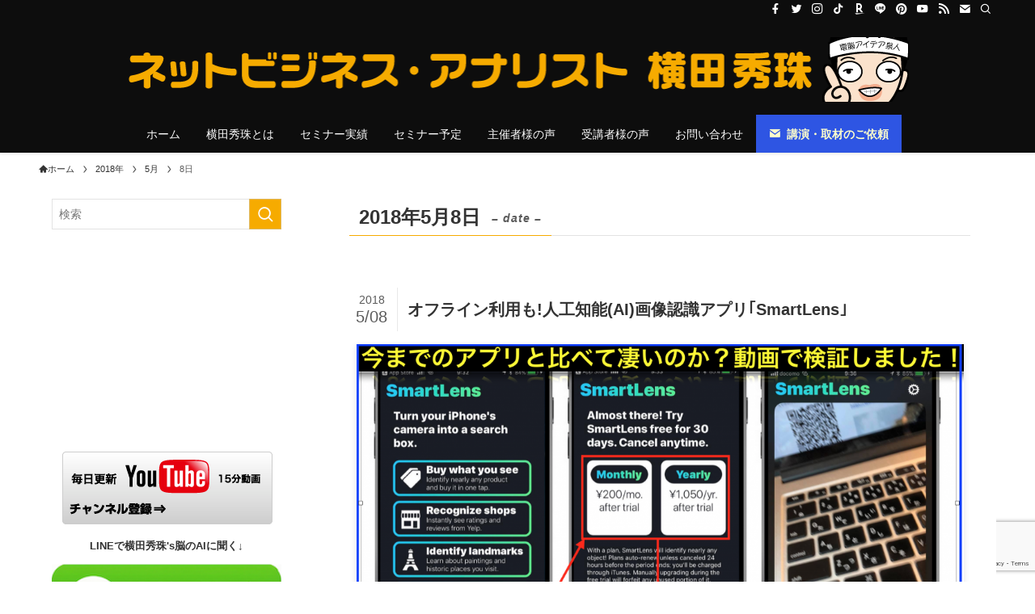

--- FILE ---
content_type: text/html; charset=UTF-8
request_url: https://yokotashurin.com/2018/05/08
body_size: 19640
content:
<!DOCTYPE html>
<html lang="ja" data-loaded="false" data-scrolled="false" data-spmenu="closed">
<head>
<meta charset="utf-8">
<meta name="format-detection" content="telephone=no">
<meta http-equiv="X-UA-Compatible" content="IE=edge">
<meta name="viewport" content="width=device-width, viewport-fit=cover">
<title>2018年5月8日 | ネットビジネス・アナリスト横田秀珠</title>
<meta name='robots' content='max-image-preview:large' />
<link rel="alternate" type="application/rss+xml" title="ネットビジネス・アナリスト横田秀珠 &raquo; フィード" href="https://yokotashurin.com/feed" />
<link rel="alternate" type="application/rss+xml" title="ネットビジネス・アナリスト横田秀珠 &raquo; コメントフィード" href="https://yokotashurin.com/comments/feed" />

<!-- SEO SIMPLE PACK 3.6.2 -->
<meta name="robots" content="noindex">
<meta name="description" content="2018年5月8日の記事一覧ページです。">
<link rel="canonical" href="https://yokotashurin.com/2018/05/08">
<meta property="og:locale" content="ja_JP">
<meta property="og:type" content="website">
<meta property="og:title" content="2018年5月8日 | ネットビジネス・アナリスト横田秀珠">
<meta property="og:description" content="2018年5月8日の記事一覧ページです。">
<meta property="og:url" content="https://yokotashurin.com/2018/05/08">
<meta property="og:site_name" content="ネットビジネス・アナリスト横田秀珠">
<meta property="fb:app_id" content="164365380414122">
<meta property="fb:admins" content="100000232956474">
<meta name="twitter:card" content="summary_large_image">
<meta name="twitter:site" content="enspire_co_jp">
<!-- / SEO SIMPLE PACK -->

<link rel='stylesheet' id='wp-block-library-css' href='https://yokotashurin.com/wp-includes/css/dist/block-library/style.min.css?ver=6.2.8' type='text/css' media='all' />
<link rel='stylesheet' id='swell-icons-css' href='https://yokotashurin.com/wp-content/themes/swell/build/css/swell-icons.css?ver=2.7.6.2' type='text/css' media='all' />
<link rel='stylesheet' id='main_style-css' href='https://yokotashurin.com/wp-content/themes/swell/build/css/main.css?ver=2.7.6.2' type='text/css' media='all' />
<link rel='stylesheet' id='swell_blocks-css' href='https://yokotashurin.com/wp-content/themes/swell/build/css/blocks.css?ver=2.7.6.2' type='text/css' media='all' />
<style id='swell_custom-inline-css' type='text/css'>
:root{--swl-fz--content:3.8vw;--swl-font_family:"游ゴシック体", "Yu Gothic", YuGothic, "Hiragino Kaku Gothic ProN", "Hiragino Sans", Meiryo, sans-serif;--swl-font_weight:500;--color_main:#f6ab00;--color_text:#333;--color_link:#0066cc;--color_htag:#f6ab00;--color_bg:#ffffff;--color_gradient1:#dd3333;--color_gradient2:#dd9933;--color_main_thin:rgba(255, 214, 0, 0.05 );--color_main_dark:rgba(185, 128, 0, 1 );--color_list_check:#f6ab00;--color_list_num:#f6ab00;--color_list_good:#86dd7b;--color_list_triangle:#f4e03a;--color_list_bad:#f36060;--color_faq_q:#d55656;--color_faq_a:#6599b7;--color_icon_good:#3cd250;--color_icon_good_bg:#ecffe9;--color_icon_bad:#4b73eb;--color_icon_bad_bg:#eafaff;--color_icon_info:#f578b4;--color_icon_info_bg:#fff0fa;--color_icon_announce:#ffa537;--color_icon_announce_bg:#fff5f0;--color_icon_pen:#7a7a7a;--color_icon_pen_bg:#f7f7f7;--color_icon_book:#787364;--color_icon_book_bg:#f8f6ef;--color_icon_point:#ffa639;--color_icon_check:#86d67c;--color_icon_batsu:#f36060;--color_icon_hatena:#5295cc;--color_icon_caution:#f7da38;--color_icon_memo:#84878a;--color_deep01:#e44141;--color_deep02:#3d79d5;--color_deep03:#63a84d;--color_deep04:#f09f4d;--color_pale01:#fff2f0;--color_pale02:#f3f8fd;--color_pale03:#f1f9ee;--color_pale04:#fdf9ee;--color_mark_blue:#b7e3ff;--color_mark_green:#bdf9c3;--color_mark_yellow:#fcf69f;--color_mark_orange:#ffddbc;--border01:solid 1px var(--color_main);--border02:double 4px var(--color_main);--border03:dashed 2px var(--color_border);--border04:solid 4px var(--color_gray);--card_posts_thumb_ratio:52.356%;--list_posts_thumb_ratio:61.805%;--big_posts_thumb_ratio:52.356%;--thumb_posts_thumb_ratio:61.805%;--blogcard_thumb_ratio:56.25%;--color_header_bg:#0d0d0d;--color_header_text:#fdfdfd;--color_footer_bg:#0d0d0d;--color_footer_text:#fdfdfd;--container_size:1200px;--article_size:900px;--logo_size_sp:80px;--logo_size_pc:80px;--logo_size_pcfix:48px;}.swl-cell-bg[data-icon="doubleCircle"]{--cell-icon-color:#ffc977}.swl-cell-bg[data-icon="circle"]{--cell-icon-color:#94e29c}.swl-cell-bg[data-icon="triangle"]{--cell-icon-color:#eeda2f}.swl-cell-bg[data-icon="close"]{--cell-icon-color:#ec9191}.swl-cell-bg[data-icon="hatena"]{--cell-icon-color:#93c9da}.swl-cell-bg[data-icon="check"]{--cell-icon-color:#94e29c}.swl-cell-bg[data-icon="line"]{--cell-icon-color:#9b9b9b}.cap_box[data-colset="col1"]{--capbox-color:#f59b5f;--capbox-color--bg:#fff8eb}.cap_box[data-colset="col2"]{--capbox-color:#5fb9f5;--capbox-color--bg:#edf5ff}.cap_box[data-colset="col3"]{--capbox-color:#2fcd90;--capbox-color--bg:#eafaf2}.red_{--the-btn-color:#f74a4a;--the-btn-color2:#ffbc49;--the-solid-shadow: rgba(185, 56, 56, 1 )}.blue_{--the-btn-color:#338df4;--the-btn-color2:#35eaff;--the-solid-shadow: rgba(38, 106, 183, 1 )}.green_{--the-btn-color:#62d847;--the-btn-color2:#7bf7bd;--the-solid-shadow: rgba(74, 162, 53, 1 )}.is-style-btn_normal{--the-btn-radius:4px}.is-style-btn_solid{--the-btn-radius:4px}.is-style-btn_shiny{--the-btn-radius:4px}.is-style-btn_line{--the-btn-radius:4px}.post_content blockquote{padding:1.5em 2em 1.5em 3em}.post_content blockquote::before{content:"";display:block;width:5px;height:calc(100% - 3em);top:1.5em;left:1.5em;border-left:solid 1px rgba(180,180,180,.75);border-right:solid 1px rgba(180,180,180,.75);}.mark_blue{background:-webkit-linear-gradient(transparent 64%,var(--color_mark_blue) 0%);background:linear-gradient(transparent 64%,var(--color_mark_blue) 0%)}.mark_green{background:-webkit-linear-gradient(transparent 64%,var(--color_mark_green) 0%);background:linear-gradient(transparent 64%,var(--color_mark_green) 0%)}.mark_yellow{background:-webkit-linear-gradient(transparent 64%,var(--color_mark_yellow) 0%);background:linear-gradient(transparent 64%,var(--color_mark_yellow) 0%)}.mark_orange{background:-webkit-linear-gradient(transparent 64%,var(--color_mark_orange) 0%);background:linear-gradient(transparent 64%,var(--color_mark_orange) 0%)}[class*="is-style-icon_"]{color:#333;border-width:0}[class*="is-style-big_icon_"]{border-width:2px;border-style:solid}[data-col="gray"] .c-balloon__text{background:#f7f7f7;border-color:#ccc}[data-col="gray"] .c-balloon__before{border-right-color:#f7f7f7}[data-col="green"] .c-balloon__text{background:#d1f8c2;border-color:#9ddd93}[data-col="green"] .c-balloon__before{border-right-color:#d1f8c2}[data-col="blue"] .c-balloon__text{background:#e2f6ff;border-color:#93d2f0}[data-col="blue"] .c-balloon__before{border-right-color:#e2f6ff}[data-col="red"] .c-balloon__text{background:#ffebeb;border-color:#f48789}[data-col="red"] .c-balloon__before{border-right-color:#ffebeb}[data-col="yellow"] .c-balloon__text{background:#f9f7d2;border-color:#fbe593}[data-col="yellow"] .c-balloon__before{border-right-color:#f9f7d2}.-type-list2 .p-postList__body::after,.-type-big .p-postList__body::after{content: "続きを読む »";}.c-postThumb__cat{background-color:#f6ab00;color:#fff;background-image: repeating-linear-gradient(-45deg,rgba(255,255,255,.1),rgba(255,255,255,.1) 6px,transparent 6px,transparent 12px)}.post_content h2:where(:not([class^="swell-block-"]):not(.faq_q):not(.p-postList__title)){border-left:solid 6px var(--color_htag);padding:.5em 0 .5em 16px}.post_content h2:where(:not([class^="swell-block-"]):not(.faq_q):not(.p-postList__title))::before{position:absolute;display:block;pointer-events:none}.post_content h4:where(:not([class^="swell-block-"]):not(.faq_q):not(.p-postList__title)){padding:0 0 0 16px;border-left:solid 2px var(--color_htag)}.l-header{box-shadow: 0 1px 4px rgba(0,0,0,.12)}.l-header__bar{color:#fff;background:#0d0d0d}.l-header__menuBtn{order:1}.l-header__customBtn{order:3}.c-gnav a::after{background:var(--color_header_text)}.p-spHeadMenu .menu-item.-current{border-bottom-color:var(--color_header_text)}.c-gnav > li:hover > a,.c-gnav > .-current > a{background:rgba(250,250,250,0.16)}.c-gnav .sub-menu{color:#333;background:#fff}.l-fixHeader::before{opacity:1}#pagetop{border-radius:50%}#fix_bottom_menu{color:#fdfdfd}#fix_bottom_menu::before{background:#0d0d0d;opacity:1}#before_footer_widget{margin-bottom:0}.c-widget__title.-spmenu{padding:.5em .75em;border-radius:var(--swl-radius--2, 0px);background:var(--color_main);color:#fff;}.c-widget__title.-footer{padding:.5em}.c-widget__title.-footer::before{content:"";bottom:0;left:0;width:40%;z-index:1;background:var(--color_main)}.c-widget__title.-footer::after{content:"";bottom:0;left:0;width:100%;background:var(--color_border)}.p-spMenu{color:#333}.p-spMenu__inner::before{background:#fdfdfd;opacity:1}.p-spMenu__overlay{background:#000;opacity:0.6}[class*="page-numbers"]{color:#fff;background-color:#dedede}.l-topTitleArea.c-filterLayer::before{background-color:#000;opacity:0.2;content:""}@media screen and (min-width: 960px){:root{}#main_content{order:2}#sidebar{order:1}}@media screen and (max-width: 959px){:root{}.l-header__logo{order:2;text-align:center}}@media screen and (min-width: 600px){:root{--swl-fz--content:18px;}}@media screen and (max-width: 599px){:root{}}@media (min-width: 1108px) {.alignwide{left:-100px;width:calc(100% + 200px);}}@media (max-width: 1108px) {.-sidebar-off .swell-block-fullWide__inner.l-container .alignwide{left:0px;width:100%;}}.l-fixHeader .l-fixHeader__gnav{order:0}[data-scrolled=true] .l-fixHeader[data-ready]{opacity:1;-webkit-transform:translateY(0)!important;transform:translateY(0)!important;visibility:visible}.-body-solid .l-fixHeader{box-shadow:0 2px 4px var(--swl-color_shadow)}.l-fixHeader__inner{align-items:stretch;color:var(--color_header_text);display:flex;padding-bottom:0;padding-top:0;position:relative;z-index:1}.l-fixHeader__logo{align-items:center;display:flex;line-height:1;margin-right:24px;order:0;padding:16px 0}[data-scrolled=true] #fix_bottom_menu{bottom:0}#fix_bottom_menu{box-shadow:0 0 4px rgba(0,0,0,.1);transition:bottom .4s;width:100%;z-index:100}#fix_bottom_menu:before{display:block;z-index:0}#fix_bottom_menu .menu_list{align-items:center;display:flex;height:50px;justify-content:space-between;padding:2px 0 0;position:relative;z-index:1}#fix_bottom_menu .menu_btn .open_btn{opacity:1;-webkit-transform:scale(1.1);transform:scale(1.1)}#fix_bottom_menu .menu-item{flex:1 1 100%;margin:0;padding:0;text-align:center}#fix_bottom_menu .menu-item a{color:inherit;display:block;line-height:1;text-decoration:none}#fix_bottom_menu .menu-item i{color:inherit;display:block;font-size:20px;height:20px;line-height:20px;text-align:center}#fix_bottom_menu .menu-item i:before{color:inherit;display:inline-block}#fix_bottom_menu span{color:inherit;display:block;font-size:10px;line-height:1;margin-top:4px;width:100%}@media not all and (min-width:960px){#fix_bottom_menu{display:block;padding-bottom:calc(env(safe-area-inset-bottom)*.5)}}.is-style-btn_normal a,.is-style-btn_shiny a{box-shadow:var(--swl-btn_shadow)}.c-shareBtns__btn,.is-style-balloon>.c-tabList .c-tabList__button,.p-snsCta,[class*=page-numbers]{box-shadow:var(--swl-box_shadow)}.p-articleThumb__img,.p-articleThumb__youtube{box-shadow:var(--swl-img_shadow)}.p-pickupBanners__item .c-bannerLink,.p-postList__thumb{box-shadow:0 2px 8px rgba(0,0,0,.1),0 4px 4px -4px rgba(0,0,0,.1)}.p-postList.-w-ranking li:before{background-image:repeating-linear-gradient(-45deg,hsla(0,0%,100%,.1),hsla(0,0%,100%,.1) 6px,transparent 0,transparent 12px);box-shadow:1px 1px 4px rgba(0,0,0,.2)}.l-header__bar{position:relative;width:100%}.l-header__bar .c-catchphrase{color:inherit;font-size:12px;letter-spacing:var(--swl-letter_spacing,.2px);line-height:14px;margin-right:auto;overflow:hidden;padding:4px 0;white-space:nowrap;width:50%}.l-header__bar .c-iconList .c-iconList__link{margin:0;padding:4px 6px}.l-header__barInner{align-items:center;display:flex;justify-content:flex-end}.p-spHeadMenu{text-align:center}.p-spHeadMenu .sub-menu{display:none}.p-spHeadMenu .menu-item{-webkit-backface-visibility:hidden;backface-visibility:hidden;border-bottom:2px solid transparent;flex-shrink:0;font-size:12px;height:36px;padding:0;width:auto}.p-spHeadMenu .menu-item.-current{border-bottom-color:currentcolor}.p-spHeadMenu a{display:block;line-height:36px;padding:0 12px;text-decoration:none}.l-header__spNav.swiper:not(.swiper-initialized) .p-spHeadMenu{visibility:hidden}.l-header__spNav a{color:var(--color_header_text)}.l-header__spNav[data-loop="0"] .p-spHeadMenu{display:flex;overflow-x:auto}.l-header__spNav[data-loop="0"] .menu-item:first-child{margin-left:auto}.l-header__spNav[data-loop="0"] .menu-item:last-child{margin-right:auto}@media (min-width:960px){.l-header__spNav{display:none}}@media (min-width:960px){.-parallel .l-header__inner{display:flex;flex-wrap:wrap;max-width:100%;padding-left:0;padding-right:0}.-parallel .l-header__logo{text-align:center;width:100%}.-parallel .l-header__logo .c-catchphrase{font-size:12px;line-height:1;margin-top:16px}.-parallel .l-header__gnav{width:100%}.-parallel .l-header__gnav .c-gnav{justify-content:center}.-parallel .l-header__gnav .c-gnav>li>a{padding:16px}.-parallel .c-headLogo.-txt,.-parallel .w-header{justify-content:center}.-parallel .w-header{margin-bottom:8px;margin-top:8px}.-parallel-bottom .l-header__inner{padding-top:8px}.-parallel-bottom .l-header__logo{order:1;padding:16px 0}.-parallel-bottom .w-header{order:2}.-parallel-bottom .l-header__gnav{order:3}.-parallel-top .l-header__inner{padding-bottom:8px}.-parallel-top .l-header__gnav{order:1}.-parallel-top .l-header__logo{order:2;padding:16px 0}.-parallel-top .w-header{order:3}.l-header.-parallel .w-header{width:100%}.l-fixHeader.-parallel .l-fixHeader__gnav{margin-left:auto}}.c-gnav .sub-menu a:before,.c-listMenu a:before{-webkit-font-smoothing:antialiased;-moz-osx-font-smoothing:grayscale;font-family:icomoon!important;font-style:normal;font-variant:normal;font-weight:400;line-height:1;text-transform:none}.c-submenuToggleBtn{display:none}.c-listMenu a{padding:.75em 1em .75em 1.5em;transition:padding .25s}.c-listMenu a:hover{padding-left:1.75em;padding-right:.75em}.c-gnav .sub-menu a:before,.c-listMenu a:before{color:inherit;content:"\e921";display:inline-block;left:2px;position:absolute;top:50%;-webkit-transform:translateY(-50%);transform:translateY(-50%);vertical-align:middle}.widget_categories>ul>.cat-item>a,.wp-block-categories-list>li>a{padding-left:1.75em}.c-listMenu .children,.c-listMenu .sub-menu{margin:0}.c-listMenu .children a,.c-listMenu .sub-menu a{font-size:.9em;padding-left:2.5em}.c-listMenu .children a:before,.c-listMenu .sub-menu a:before{left:1em}.c-listMenu .children a:hover,.c-listMenu .sub-menu a:hover{padding-left:2.75em}.c-listMenu .children ul a,.c-listMenu .sub-menu ul a{padding-left:3.25em}.c-listMenu .children ul a:before,.c-listMenu .sub-menu ul a:before{left:1.75em}.c-listMenu .children ul a:hover,.c-listMenu .sub-menu ul a:hover{padding-left:3.5em}.c-gnav li:hover>.sub-menu{opacity:1;visibility:visible}.c-gnav .sub-menu:before{background:inherit;content:"";height:100%;left:0;position:absolute;top:0;width:100%;z-index:0}.c-gnav .sub-menu .sub-menu{left:100%;top:0;z-index:-1}.c-gnav .sub-menu a{padding-left:2em}.c-gnav .sub-menu a:before{left:.5em}.c-gnav .sub-menu a:hover .ttl{left:4px}:root{--color_content_bg:#fff;}.c-widget__title.-side{border-left:solid 2px var(--color_main);padding:0em .75em}@media screen and (min-width: 960px){:root{}}@media screen and (max-width: 959px){:root{}}@media screen and (min-width: 600px){:root{}}@media screen and (max-width: 599px){:root{}}.l-content{padding-top:4vw}.p-breadcrumb+.l-content{padding-top:0}.-frame-on .l-mainContent{background:#fff;border-radius:var(--swl-radius--4,0);padding:3vw}.-frame-on-sidebar #sidebar .c-widget{background:#fff;border-radius:var(--swl-radius--4,0);padding:16px}.-frame-on-sidebar #sidebar .widget_swell_prof_widget{padding:0!important}.-frame-on-sidebar #sidebar .p-profileBox{background:#fff;border:none;color:#333}.-frame-on-sidebar #sidebar .calendar_wrap{border:none;padding:0}.-frame-border .l-mainContent,.-frame-border.-frame-on-sidebar #sidebar .c-widget{box-shadow:0 0 1px var(--swl-color_shadow)}.swell-block-fullWide__inner .alignwide{left:0;width:100%}.swell-block-fullWide__inner .alignfull{left:calc(0px - var(--swl-fw_inner_pad, 0))!important;margin-left:0!important;margin-right:0!important;width:calc(100% + var(--swl-fw_inner_pad, 0)*2)!important}@media not all and (min-width:960px){.alignwide,.l-content .alignfull{left:-3vw;width:calc(100% + 6vw)}.l-content{padding-left:2vw;padding-right:2vw}.-frame-on{--swl-pad_container:2vw;--swl-h2-margin--x:-3vw}.-frame-off-sidebar .l-sidebar{padding-left:1vw;padding-right:1vw}.swell-block-fullWide__inner.l-article{--swl-fw_inner_pad:calc(var(--swl-pad_container, 2vw) + 3vw)}.swell-block-fullWide__inner.l-container{--swl-fw_inner_pad:var(--swl-pad_container,2vw)}.swell-block-fullWide__inner.l-article .alignwide{left:-1.5vw;width:calc(100% + 3vw)}}@media (min-width:960px){.alignwide,.l-content .alignfull{left:-48px;width:calc(100% + 96px)}.l-content .c-widget .alignfull{left:-32px;width:calc(100% + 64px)}.-frame-on .l-mainContent{padding:32px}.swell-block-fullWide__inner.l-article{--swl-fw_inner_pad:calc(var(--swl-pad_post_content) + 32px)}.swell-block-fullWide__inner.l-container{--swl-fw_inner_pad:16px}.swell-block-fullWide__inner.l-article .alignwide{left:-16px;width:calc(100% + 32px)}}@media (min-width:600px){.l-content{padding-top:2em}}
</style>
<link rel='stylesheet' id='swell-parts/footer-css' href='https://yokotashurin.com/wp-content/themes/swell/build/css/modules/parts/footer.css?ver=2.7.6.2' type='text/css' media='all' />
<link rel='stylesheet' id='swell-page/archive-css' href='https://yokotashurin.com/wp-content/themes/swell/build/css/modules/page/archive.css?ver=2.7.6.2' type='text/css' media='all' />
<link rel='stylesheet' id='classic-theme-styles-css' href='https://yokotashurin.com/wp-includes/css/classic-themes.min.css?ver=6.2.8' type='text/css' media='all' />
<style id='global-styles-inline-css' type='text/css'>
body{--wp--preset--color--black: #000;--wp--preset--color--cyan-bluish-gray: #abb8c3;--wp--preset--color--white: #fff;--wp--preset--color--pale-pink: #f78da7;--wp--preset--color--vivid-red: #cf2e2e;--wp--preset--color--luminous-vivid-orange: #ff6900;--wp--preset--color--luminous-vivid-amber: #fcb900;--wp--preset--color--light-green-cyan: #7bdcb5;--wp--preset--color--vivid-green-cyan: #00d084;--wp--preset--color--pale-cyan-blue: #8ed1fc;--wp--preset--color--vivid-cyan-blue: #0693e3;--wp--preset--color--vivid-purple: #9b51e0;--wp--preset--color--swl-main: var(--color_main);--wp--preset--color--swl-main-thin: var(--color_main_thin);--wp--preset--color--swl-gray: var(--color_gray);--wp--preset--color--swl-deep-01: var(--color_deep01);--wp--preset--color--swl-deep-02: var(--color_deep02);--wp--preset--color--swl-deep-03: var(--color_deep03);--wp--preset--color--swl-deep-04: var(--color_deep04);--wp--preset--color--swl-pale-01: var(--color_pale01);--wp--preset--color--swl-pale-02: var(--color_pale02);--wp--preset--color--swl-pale-03: var(--color_pale03);--wp--preset--color--swl-pale-04: var(--color_pale04);--wp--preset--gradient--vivid-cyan-blue-to-vivid-purple: linear-gradient(135deg,rgba(6,147,227,1) 0%,rgb(155,81,224) 100%);--wp--preset--gradient--light-green-cyan-to-vivid-green-cyan: linear-gradient(135deg,rgb(122,220,180) 0%,rgb(0,208,130) 100%);--wp--preset--gradient--luminous-vivid-amber-to-luminous-vivid-orange: linear-gradient(135deg,rgba(252,185,0,1) 0%,rgba(255,105,0,1) 100%);--wp--preset--gradient--luminous-vivid-orange-to-vivid-red: linear-gradient(135deg,rgba(255,105,0,1) 0%,rgb(207,46,46) 100%);--wp--preset--gradient--very-light-gray-to-cyan-bluish-gray: linear-gradient(135deg,rgb(238,238,238) 0%,rgb(169,184,195) 100%);--wp--preset--gradient--cool-to-warm-spectrum: linear-gradient(135deg,rgb(74,234,220) 0%,rgb(151,120,209) 20%,rgb(207,42,186) 40%,rgb(238,44,130) 60%,rgb(251,105,98) 80%,rgb(254,248,76) 100%);--wp--preset--gradient--blush-light-purple: linear-gradient(135deg,rgb(255,206,236) 0%,rgb(152,150,240) 100%);--wp--preset--gradient--blush-bordeaux: linear-gradient(135deg,rgb(254,205,165) 0%,rgb(254,45,45) 50%,rgb(107,0,62) 100%);--wp--preset--gradient--luminous-dusk: linear-gradient(135deg,rgb(255,203,112) 0%,rgb(199,81,192) 50%,rgb(65,88,208) 100%);--wp--preset--gradient--pale-ocean: linear-gradient(135deg,rgb(255,245,203) 0%,rgb(182,227,212) 50%,rgb(51,167,181) 100%);--wp--preset--gradient--electric-grass: linear-gradient(135deg,rgb(202,248,128) 0%,rgb(113,206,126) 100%);--wp--preset--gradient--midnight: linear-gradient(135deg,rgb(2,3,129) 0%,rgb(40,116,252) 100%);--wp--preset--duotone--dark-grayscale: url('#wp-duotone-dark-grayscale');--wp--preset--duotone--grayscale: url('#wp-duotone-grayscale');--wp--preset--duotone--purple-yellow: url('#wp-duotone-purple-yellow');--wp--preset--duotone--blue-red: url('#wp-duotone-blue-red');--wp--preset--duotone--midnight: url('#wp-duotone-midnight');--wp--preset--duotone--magenta-yellow: url('#wp-duotone-magenta-yellow');--wp--preset--duotone--purple-green: url('#wp-duotone-purple-green');--wp--preset--duotone--blue-orange: url('#wp-duotone-blue-orange');--wp--preset--font-size--small: 0.9em;--wp--preset--font-size--medium: 1.1em;--wp--preset--font-size--large: 1.25em;--wp--preset--font-size--x-large: 42px;--wp--preset--font-size--xs: 0.75em;--wp--preset--font-size--huge: 1.6em;--wp--preset--spacing--20: 0.44rem;--wp--preset--spacing--30: 0.67rem;--wp--preset--spacing--40: 1rem;--wp--preset--spacing--50: 1.5rem;--wp--preset--spacing--60: 2.25rem;--wp--preset--spacing--70: 3.38rem;--wp--preset--spacing--80: 5.06rem;--wp--preset--shadow--natural: 6px 6px 9px rgba(0, 0, 0, 0.2);--wp--preset--shadow--deep: 12px 12px 50px rgba(0, 0, 0, 0.4);--wp--preset--shadow--sharp: 6px 6px 0px rgba(0, 0, 0, 0.2);--wp--preset--shadow--outlined: 6px 6px 0px -3px rgba(255, 255, 255, 1), 6px 6px rgba(0, 0, 0, 1);--wp--preset--shadow--crisp: 6px 6px 0px rgba(0, 0, 0, 1);}:where(.is-layout-flex){gap: 0.5em;}body .is-layout-flow > .alignleft{float: left;margin-inline-start: 0;margin-inline-end: 2em;}body .is-layout-flow > .alignright{float: right;margin-inline-start: 2em;margin-inline-end: 0;}body .is-layout-flow > .aligncenter{margin-left: auto !important;margin-right: auto !important;}body .is-layout-constrained > .alignleft{float: left;margin-inline-start: 0;margin-inline-end: 2em;}body .is-layout-constrained > .alignright{float: right;margin-inline-start: 2em;margin-inline-end: 0;}body .is-layout-constrained > .aligncenter{margin-left: auto !important;margin-right: auto !important;}body .is-layout-constrained > :where(:not(.alignleft):not(.alignright):not(.alignfull)){max-width: var(--wp--style--global--content-size);margin-left: auto !important;margin-right: auto !important;}body .is-layout-constrained > .alignwide{max-width: var(--wp--style--global--wide-size);}body .is-layout-flex{display: flex;}body .is-layout-flex{flex-wrap: wrap;align-items: center;}body .is-layout-flex > *{margin: 0;}:where(.wp-block-columns.is-layout-flex){gap: 2em;}.has-black-color{color: var(--wp--preset--color--black) !important;}.has-cyan-bluish-gray-color{color: var(--wp--preset--color--cyan-bluish-gray) !important;}.has-white-color{color: var(--wp--preset--color--white) !important;}.has-pale-pink-color{color: var(--wp--preset--color--pale-pink) !important;}.has-vivid-red-color{color: var(--wp--preset--color--vivid-red) !important;}.has-luminous-vivid-orange-color{color: var(--wp--preset--color--luminous-vivid-orange) !important;}.has-luminous-vivid-amber-color{color: var(--wp--preset--color--luminous-vivid-amber) !important;}.has-light-green-cyan-color{color: var(--wp--preset--color--light-green-cyan) !important;}.has-vivid-green-cyan-color{color: var(--wp--preset--color--vivid-green-cyan) !important;}.has-pale-cyan-blue-color{color: var(--wp--preset--color--pale-cyan-blue) !important;}.has-vivid-cyan-blue-color{color: var(--wp--preset--color--vivid-cyan-blue) !important;}.has-vivid-purple-color{color: var(--wp--preset--color--vivid-purple) !important;}.has-black-background-color{background-color: var(--wp--preset--color--black) !important;}.has-cyan-bluish-gray-background-color{background-color: var(--wp--preset--color--cyan-bluish-gray) !important;}.has-white-background-color{background-color: var(--wp--preset--color--white) !important;}.has-pale-pink-background-color{background-color: var(--wp--preset--color--pale-pink) !important;}.has-vivid-red-background-color{background-color: var(--wp--preset--color--vivid-red) !important;}.has-luminous-vivid-orange-background-color{background-color: var(--wp--preset--color--luminous-vivid-orange) !important;}.has-luminous-vivid-amber-background-color{background-color: var(--wp--preset--color--luminous-vivid-amber) !important;}.has-light-green-cyan-background-color{background-color: var(--wp--preset--color--light-green-cyan) !important;}.has-vivid-green-cyan-background-color{background-color: var(--wp--preset--color--vivid-green-cyan) !important;}.has-pale-cyan-blue-background-color{background-color: var(--wp--preset--color--pale-cyan-blue) !important;}.has-vivid-cyan-blue-background-color{background-color: var(--wp--preset--color--vivid-cyan-blue) !important;}.has-vivid-purple-background-color{background-color: var(--wp--preset--color--vivid-purple) !important;}.has-black-border-color{border-color: var(--wp--preset--color--black) !important;}.has-cyan-bluish-gray-border-color{border-color: var(--wp--preset--color--cyan-bluish-gray) !important;}.has-white-border-color{border-color: var(--wp--preset--color--white) !important;}.has-pale-pink-border-color{border-color: var(--wp--preset--color--pale-pink) !important;}.has-vivid-red-border-color{border-color: var(--wp--preset--color--vivid-red) !important;}.has-luminous-vivid-orange-border-color{border-color: var(--wp--preset--color--luminous-vivid-orange) !important;}.has-luminous-vivid-amber-border-color{border-color: var(--wp--preset--color--luminous-vivid-amber) !important;}.has-light-green-cyan-border-color{border-color: var(--wp--preset--color--light-green-cyan) !important;}.has-vivid-green-cyan-border-color{border-color: var(--wp--preset--color--vivid-green-cyan) !important;}.has-pale-cyan-blue-border-color{border-color: var(--wp--preset--color--pale-cyan-blue) !important;}.has-vivid-cyan-blue-border-color{border-color: var(--wp--preset--color--vivid-cyan-blue) !important;}.has-vivid-purple-border-color{border-color: var(--wp--preset--color--vivid-purple) !important;}.has-vivid-cyan-blue-to-vivid-purple-gradient-background{background: var(--wp--preset--gradient--vivid-cyan-blue-to-vivid-purple) !important;}.has-light-green-cyan-to-vivid-green-cyan-gradient-background{background: var(--wp--preset--gradient--light-green-cyan-to-vivid-green-cyan) !important;}.has-luminous-vivid-amber-to-luminous-vivid-orange-gradient-background{background: var(--wp--preset--gradient--luminous-vivid-amber-to-luminous-vivid-orange) !important;}.has-luminous-vivid-orange-to-vivid-red-gradient-background{background: var(--wp--preset--gradient--luminous-vivid-orange-to-vivid-red) !important;}.has-very-light-gray-to-cyan-bluish-gray-gradient-background{background: var(--wp--preset--gradient--very-light-gray-to-cyan-bluish-gray) !important;}.has-cool-to-warm-spectrum-gradient-background{background: var(--wp--preset--gradient--cool-to-warm-spectrum) !important;}.has-blush-light-purple-gradient-background{background: var(--wp--preset--gradient--blush-light-purple) !important;}.has-blush-bordeaux-gradient-background{background: var(--wp--preset--gradient--blush-bordeaux) !important;}.has-luminous-dusk-gradient-background{background: var(--wp--preset--gradient--luminous-dusk) !important;}.has-pale-ocean-gradient-background{background: var(--wp--preset--gradient--pale-ocean) !important;}.has-electric-grass-gradient-background{background: var(--wp--preset--gradient--electric-grass) !important;}.has-midnight-gradient-background{background: var(--wp--preset--gradient--midnight) !important;}.has-small-font-size{font-size: var(--wp--preset--font-size--small) !important;}.has-medium-font-size{font-size: var(--wp--preset--font-size--medium) !important;}.has-large-font-size{font-size: var(--wp--preset--font-size--large) !important;}.has-x-large-font-size{font-size: var(--wp--preset--font-size--x-large) !important;}
.wp-block-navigation a:where(:not(.wp-element-button)){color: inherit;}
:where(.wp-block-columns.is-layout-flex){gap: 2em;}
.wp-block-pullquote{font-size: 1.5em;line-height: 1.6;}
</style>
<link rel='stylesheet' id='contact-form-7-css' href='https://yokotashurin.com/wp-content/plugins/contact-form-7/includes/css/styles.css?ver=5.8.7' type='text/css' media='all' />

<noscript><link href="https://yokotashurin.com/wp-content/themes/swell/build/css/noscript.css" rel="stylesheet"></noscript>
<link rel="https://api.w.org/" href="https://yokotashurin.com/wp-json/" /><link rel="icon" href="https://yokotashurin.com/wp-content/uploads/2023/07/cropped-favicon-32x32.jpg" sizes="32x32" />
<link rel="icon" href="https://yokotashurin.com/wp-content/uploads/2023/07/cropped-favicon-192x192.jpg" sizes="192x192" />
<link rel="apple-touch-icon" href="https://yokotashurin.com/wp-content/uploads/2023/07/cropped-favicon-180x180.jpg" />
<meta name="msapplication-TileImage" content="https://yokotashurin.com/wp-content/uploads/2023/07/cropped-favicon-270x270.jpg" />
		<style type="text/css" id="wp-custom-css">
			/** Image adjust**/
/*  for PC */
@media (min-width: 960px) {
	.l-mainContent__inner>.post_content {
		padding: 0;
	}
	.wp-block-image>figure,
	figure img,
	br+img, p+img{
		width: 100% !important;
	}
}

/** Space adjust **/
main#main_content {
	padding-top: 16px;
}
/*  for mobile */
@media not all and (min-width: 960px) {
	#sidebar {
		display: none;
	}
	.l-content {
		margin-bottom: 4em;
	}
	.w-beforeFooter {
		margin-top: 0;
	}
}

/** Form **/
table.contact_form td,
table.contact_form th {
	display: table-cell;
	padding: 1em;
}
table.contact_form th {
	white-space: nowrap;
	text-align: right;
	font-size: .85em;
}
table.contact_form input,
table.contact_form textarea {
	width: 100%;
	margin-bottom: 5px;
}

table.contact_form #tan_name,
table.contact_form #furi_name {
	width: 150px;
}
table.contact_form .inline {
	display: inline;
}
table.contact_form div.furi label {
	font-weight: bold;
	font-size: .85em;
	margin-left: 1em;
	margin-right: .5em;
}

table.contact_form #tel_1,
table.contact_form #tel_2,
table.contact_form #tel_3 {
	width: 80px;
}	
input.wpcf7-form-control.has-spinner.wpcf7-submit {
	width: 100%;
	color: #FFF;
	background: var(--color_main);
	font-weight: bold;
	max-width: 420px;
}
form p.go_submit {
	font-size: .9em;
	line-height: 1.5em;
	margin: 1em 0;
}
form p.submit {
	text-align: center;
}

@media screen and (max-width: 959px) {
	table.contact_form {
		border: 0;
	}
	table.contact_form th {
		margin-top: 10px;
		text-align: left;
	}
	table.contact_form #tan_name,
	table.contact_form #furi_name {
		width: 100%;
	}

	table.contact_form td,
	table.contact_form th {
		display: block;
		border: none;
		background: none;
		padding: 5px 0;
	}
	table.contact_form div.furi label {
		display: block;
		margin: 10px 0 0 0;
	}
}


/** Menu **/
li.btn-header > a {
	display: block;
	background: #2e55e3;
	color: #FFC;
	font-weight: bold;
}
li.btn-header > a > span.ttl {
	color: #FFC;
}
li.btn-header i {
	margin-right: 8px;
}


/** Sidebar **/
.p-spMenu__body > div:first-child {
	display: none;
}
.p-spMenu__bottom {
	margin-top: 0;
}

.side_youtube_subscribe {
	background: url(https://yokotashurin.com/wp-content/uploads/2023/07/sidebar_youtube_channnel_bg.png);
	width: 261px;
	height: 93px;
	margin: auto;
	position: relative;
}
.side_youtube_subscribe > div {
	position: absolute;
	bottom: 10px;
	right: 10px;
}

#sidebar .c-widget+.c-widget {
	margin-top: 0;
}

.textwidget.custom-html-widget h3 {
	background-repeat: no-repeat;
	background-position: 0px 0px;
	width: 261px;
	text-indent: -9999px;
	border: none;
	overflow: hidden;
	margin: 0 auto 10px;
	background: none;
}

.textwidget.custom-html-widget h3.wp-block-heading.h3_theme {
	background-image: url(https://yokotashurin.com/wp-content/uploads/2023/07/side_seminar_theme.png);
	height: 89px;
}
.textwidget.custom-html-widget h3.wp-block-heading.h3_other {
	background-image: url(https://yokotashurin.com/wp-content/uploads/2023/07/side_other.png);
	height: 89px;
}


/** Footer **/
#before_footer_widget {
	font-size: .8rem;
	color: var(--color_footer_text);
	background-color: var(--color_footer_bg);
	padding: 2em 2em 0;
}
#before_footer_widget ul {
	list-style: none;
	padding: 0;
}
#before_footer_widget a {
	color: #FFF;
}
#before_footer_widget a:hover {
	color: #F60;
}
#before_footer_widget .post_content p>a {
	text-decoration: underline;
}
#footer li.c-iconList__item > a {
	font-size: 1.5em;
	margin: 0 5px;
}
#footer .l-footer__foot .c-iconList {
	padding: 1em 0;
}
		</style>
		
<link rel="stylesheet" href="https://yokotashurin.com/wp-content/themes/swell/build/css/print.css" media="print" >
<!-- Google Tag Manager -->
<script>(function(w,d,s,l,i){w[l]=w[l]||[];w[l].push({'gtm.start':
new Date().getTime(),event:'gtm.js'});var f=d.getElementsByTagName(s)[0],
j=d.createElement(s),dl=l!='dataLayer'?'&l='+l:'';j.async=true;j.src=
'https://www.googletagmanager.com/gtm.js?id='+i+dl;f.parentNode.insertBefore(j,f);
})(window,document,'script','dataLayer','GTM-MSP687D');</script>
<!-- End Google Tag Manager -->
</head>
<body>
<!-- Google Tag Manager (noscript) -->
<noscript><iframe src="https://www.googletagmanager.com/ns.html?id=GTM-MSP687D"
height="0" width="0" style="display:none;visibility:hidden"></iframe></noscript>
<!-- End Google Tag Manager (noscript) -->
<svg xmlns="http://www.w3.org/2000/svg" viewBox="0 0 0 0" width="0" height="0" focusable="false" role="none" style="visibility: hidden; position: absolute; left: -9999px; overflow: hidden;" ><defs><filter id="wp-duotone-dark-grayscale"><feColorMatrix color-interpolation-filters="sRGB" type="matrix" values=" .299 .587 .114 0 0 .299 .587 .114 0 0 .299 .587 .114 0 0 .299 .587 .114 0 0 " /><feComponentTransfer color-interpolation-filters="sRGB" ><feFuncR type="table" tableValues="0 0.49803921568627" /><feFuncG type="table" tableValues="0 0.49803921568627" /><feFuncB type="table" tableValues="0 0.49803921568627" /><feFuncA type="table" tableValues="1 1" /></feComponentTransfer><feComposite in2="SourceGraphic" operator="in" /></filter></defs></svg><svg xmlns="http://www.w3.org/2000/svg" viewBox="0 0 0 0" width="0" height="0" focusable="false" role="none" style="visibility: hidden; position: absolute; left: -9999px; overflow: hidden;" ><defs><filter id="wp-duotone-grayscale"><feColorMatrix color-interpolation-filters="sRGB" type="matrix" values=" .299 .587 .114 0 0 .299 .587 .114 0 0 .299 .587 .114 0 0 .299 .587 .114 0 0 " /><feComponentTransfer color-interpolation-filters="sRGB" ><feFuncR type="table" tableValues="0 1" /><feFuncG type="table" tableValues="0 1" /><feFuncB type="table" tableValues="0 1" /><feFuncA type="table" tableValues="1 1" /></feComponentTransfer><feComposite in2="SourceGraphic" operator="in" /></filter></defs></svg><svg xmlns="http://www.w3.org/2000/svg" viewBox="0 0 0 0" width="0" height="0" focusable="false" role="none" style="visibility: hidden; position: absolute; left: -9999px; overflow: hidden;" ><defs><filter id="wp-duotone-purple-yellow"><feColorMatrix color-interpolation-filters="sRGB" type="matrix" values=" .299 .587 .114 0 0 .299 .587 .114 0 0 .299 .587 .114 0 0 .299 .587 .114 0 0 " /><feComponentTransfer color-interpolation-filters="sRGB" ><feFuncR type="table" tableValues="0.54901960784314 0.98823529411765" /><feFuncG type="table" tableValues="0 1" /><feFuncB type="table" tableValues="0.71764705882353 0.25490196078431" /><feFuncA type="table" tableValues="1 1" /></feComponentTransfer><feComposite in2="SourceGraphic" operator="in" /></filter></defs></svg><svg xmlns="http://www.w3.org/2000/svg" viewBox="0 0 0 0" width="0" height="0" focusable="false" role="none" style="visibility: hidden; position: absolute; left: -9999px; overflow: hidden;" ><defs><filter id="wp-duotone-blue-red"><feColorMatrix color-interpolation-filters="sRGB" type="matrix" values=" .299 .587 .114 0 0 .299 .587 .114 0 0 .299 .587 .114 0 0 .299 .587 .114 0 0 " /><feComponentTransfer color-interpolation-filters="sRGB" ><feFuncR type="table" tableValues="0 1" /><feFuncG type="table" tableValues="0 0.27843137254902" /><feFuncB type="table" tableValues="0.5921568627451 0.27843137254902" /><feFuncA type="table" tableValues="1 1" /></feComponentTransfer><feComposite in2="SourceGraphic" operator="in" /></filter></defs></svg><svg xmlns="http://www.w3.org/2000/svg" viewBox="0 0 0 0" width="0" height="0" focusable="false" role="none" style="visibility: hidden; position: absolute; left: -9999px; overflow: hidden;" ><defs><filter id="wp-duotone-midnight"><feColorMatrix color-interpolation-filters="sRGB" type="matrix" values=" .299 .587 .114 0 0 .299 .587 .114 0 0 .299 .587 .114 0 0 .299 .587 .114 0 0 " /><feComponentTransfer color-interpolation-filters="sRGB" ><feFuncR type="table" tableValues="0 0" /><feFuncG type="table" tableValues="0 0.64705882352941" /><feFuncB type="table" tableValues="0 1" /><feFuncA type="table" tableValues="1 1" /></feComponentTransfer><feComposite in2="SourceGraphic" operator="in" /></filter></defs></svg><svg xmlns="http://www.w3.org/2000/svg" viewBox="0 0 0 0" width="0" height="0" focusable="false" role="none" style="visibility: hidden; position: absolute; left: -9999px; overflow: hidden;" ><defs><filter id="wp-duotone-magenta-yellow"><feColorMatrix color-interpolation-filters="sRGB" type="matrix" values=" .299 .587 .114 0 0 .299 .587 .114 0 0 .299 .587 .114 0 0 .299 .587 .114 0 0 " /><feComponentTransfer color-interpolation-filters="sRGB" ><feFuncR type="table" tableValues="0.78039215686275 1" /><feFuncG type="table" tableValues="0 0.94901960784314" /><feFuncB type="table" tableValues="0.35294117647059 0.47058823529412" /><feFuncA type="table" tableValues="1 1" /></feComponentTransfer><feComposite in2="SourceGraphic" operator="in" /></filter></defs></svg><svg xmlns="http://www.w3.org/2000/svg" viewBox="0 0 0 0" width="0" height="0" focusable="false" role="none" style="visibility: hidden; position: absolute; left: -9999px; overflow: hidden;" ><defs><filter id="wp-duotone-purple-green"><feColorMatrix color-interpolation-filters="sRGB" type="matrix" values=" .299 .587 .114 0 0 .299 .587 .114 0 0 .299 .587 .114 0 0 .299 .587 .114 0 0 " /><feComponentTransfer color-interpolation-filters="sRGB" ><feFuncR type="table" tableValues="0.65098039215686 0.40392156862745" /><feFuncG type="table" tableValues="0 1" /><feFuncB type="table" tableValues="0.44705882352941 0.4" /><feFuncA type="table" tableValues="1 1" /></feComponentTransfer><feComposite in2="SourceGraphic" operator="in" /></filter></defs></svg><svg xmlns="http://www.w3.org/2000/svg" viewBox="0 0 0 0" width="0" height="0" focusable="false" role="none" style="visibility: hidden; position: absolute; left: -9999px; overflow: hidden;" ><defs><filter id="wp-duotone-blue-orange"><feColorMatrix color-interpolation-filters="sRGB" type="matrix" values=" .299 .587 .114 0 0 .299 .587 .114 0 0 .299 .587 .114 0 0 .299 .587 .114 0 0 " /><feComponentTransfer color-interpolation-filters="sRGB" ><feFuncR type="table" tableValues="0.098039215686275 1" /><feFuncG type="table" tableValues="0 0.66274509803922" /><feFuncB type="table" tableValues="0.84705882352941 0.41960784313725" /><feFuncA type="table" tableValues="1 1" /></feComponentTransfer><feComposite in2="SourceGraphic" operator="in" /></filter></defs></svg><div id="body_wrap" class="archive date -body-solid -index-off -sidebar-on -frame-on -frame-on-sidebar" >
<div id="sp_menu" class="p-spMenu -left">
	<div class="p-spMenu__inner">
		<div class="p-spMenu__closeBtn">
			<button class="c-iconBtn -menuBtn c-plainBtn" data-onclick="toggleMenu" aria-label="メニューを閉じる">
				<i class="c-iconBtn__icon icon-close-thin"></i>
			</button>
		</div>
		<div class="p-spMenu__body">
			<div class="c-widget__title -spmenu">
				MENU			</div>
			<div class="p-spMenu__nav">
							</div>
			<div id="sp_menu_bottom" class="p-spMenu__bottom w-spMenuBottom"><div id="search-4" class="c-widget widget_search"><form role="search" method="get" class="c-searchForm" action="https://yokotashurin.com/" role="search">
	<input type="text" value="" name="s" class="c-searchForm__s s" placeholder="検索" aria-label="検索ワード">
	<button type="submit" class="c-searchForm__submit icon-search hov-opacity u-bg-main" value="search" aria-label="検索を実行する"></button>
</form>
</div><div id="custom_html-4" class="widget_text c-widget widget_custom_html"><div class="textwidget custom-html-widget"><div class="p-blogParts post_content" data-partsID="83996">
<figure class="wp-block-embed is-type-video is-provider-youtube wp-block-embed-youtube wp-embed-aspect-4-3 wp-has-aspect-ratio"><div class="wp-block-embed__wrapper">
<iframe title="【15秒挨拶】初めましてネットビジネス･アナリスト横田秀珠です" width="500" height="375" src="https://www.youtube.com/embed/tVbGl5tJtZA?feature=oembed" frameborder="0" allow="accelerometer; autoplay; clipboard-write; encrypted-media; gyroscope; picture-in-picture; web-share" allowfullscreen></iframe>
</div></figure>



<script src="https://apis.google.com/js/platform.js"></script>
<div class="side_youtube_subscribe"><div class="g-ytsubscribe" data-channel="YokotaShurin" data-layout="default" data-count="default"></div></div>
</div>
<div class="p-blogParts post_content" data-partsID="83999">
<p class="has-text-align-center u-mb-ctrl u-mb-10 has-xs-font-size"><strong><span class="swl-fz u-fz-l">LINEで横田秀珠's脳のAIに聞く↓</span></strong></p>



<figure class="wp-block-image size-full"><a href="https://lin.ee/Yl1CeOK" target="_blank" rel="noreferrer noopener"><img decoding="async" width="238" height="72" src="https://yokotashurin.com/wp-content/uploads/2025/12/LINE-AI.png" alt="" class="wp-image-113490"/></a></figure>
</div>
<div class="p-blogParts post_content" data-partsID="83979">
<figure class="wp-block-image size-full u-lb-off"><img decoding="async" width="261" height="100" src="https://yokotashurin.com/wp-content/uploads/2023/07/side_blogentry.png" alt="ブログ毎日更新中" class="wp-image-84045"/></figure>
</div></div></div><div id="archives-4" class="c-widget c-listMenu widget_archive"><div class="c-widget__title -spmenu">過去に投稿した記事</div>		<label class="screen-reader-text" for="archives-dropdown-4">過去に投稿した記事</label>
		<select id="archives-dropdown-4" name="archive-dropdown">
			
			<option value="">月を選択</option>
				<option value='https://yokotashurin.com/2026/01'> 2026年1月 &nbsp;(28)</option>
	<option value='https://yokotashurin.com/2025/12'> 2025年12月 &nbsp;(31)</option>
	<option value='https://yokotashurin.com/2025/11'> 2025年11月 &nbsp;(30)</option>
	<option value='https://yokotashurin.com/2025/10'> 2025年10月 &nbsp;(31)</option>
	<option value='https://yokotashurin.com/2025/09'> 2025年9月 &nbsp;(30)</option>
	<option value='https://yokotashurin.com/2025/08'> 2025年8月 &nbsp;(31)</option>
	<option value='https://yokotashurin.com/2025/07'> 2025年7月 &nbsp;(31)</option>
	<option value='https://yokotashurin.com/2025/06'> 2025年6月 &nbsp;(30)</option>
	<option value='https://yokotashurin.com/2025/05'> 2025年5月 &nbsp;(31)</option>
	<option value='https://yokotashurin.com/2025/04'> 2025年4月 &nbsp;(30)</option>
	<option value='https://yokotashurin.com/2025/03'> 2025年3月 &nbsp;(31)</option>
	<option value='https://yokotashurin.com/2025/02'> 2025年2月 &nbsp;(28)</option>
	<option value='https://yokotashurin.com/2025/01'> 2025年1月 &nbsp;(31)</option>
	<option value='https://yokotashurin.com/2024/12'> 2024年12月 &nbsp;(31)</option>
	<option value='https://yokotashurin.com/2024/11'> 2024年11月 &nbsp;(30)</option>
	<option value='https://yokotashurin.com/2024/10'> 2024年10月 &nbsp;(31)</option>
	<option value='https://yokotashurin.com/2024/09'> 2024年9月 &nbsp;(30)</option>
	<option value='https://yokotashurin.com/2024/08'> 2024年8月 &nbsp;(31)</option>
	<option value='https://yokotashurin.com/2024/07'> 2024年7月 &nbsp;(31)</option>
	<option value='https://yokotashurin.com/2024/06'> 2024年6月 &nbsp;(30)</option>
	<option value='https://yokotashurin.com/2024/05'> 2024年5月 &nbsp;(31)</option>
	<option value='https://yokotashurin.com/2024/04'> 2024年4月 &nbsp;(30)</option>
	<option value='https://yokotashurin.com/2024/03'> 2024年3月 &nbsp;(31)</option>
	<option value='https://yokotashurin.com/2024/02'> 2024年2月 &nbsp;(29)</option>
	<option value='https://yokotashurin.com/2024/01'> 2024年1月 &nbsp;(31)</option>
	<option value='https://yokotashurin.com/2023/12'> 2023年12月 &nbsp;(31)</option>
	<option value='https://yokotashurin.com/2023/11'> 2023年11月 &nbsp;(30)</option>
	<option value='https://yokotashurin.com/2023/10'> 2023年10月 &nbsp;(31)</option>
	<option value='https://yokotashurin.com/2023/09'> 2023年9月 &nbsp;(30)</option>
	<option value='https://yokotashurin.com/2023/08'> 2023年8月 &nbsp;(31)</option>
	<option value='https://yokotashurin.com/2023/07'> 2023年7月 &nbsp;(31)</option>
	<option value='https://yokotashurin.com/2023/06'> 2023年6月 &nbsp;(30)</option>
	<option value='https://yokotashurin.com/2023/05'> 2023年5月 &nbsp;(31)</option>
	<option value='https://yokotashurin.com/2023/04'> 2023年4月 &nbsp;(30)</option>
	<option value='https://yokotashurin.com/2023/03'> 2023年3月 &nbsp;(31)</option>
	<option value='https://yokotashurin.com/2023/02'> 2023年2月 &nbsp;(28)</option>
	<option value='https://yokotashurin.com/2023/01'> 2023年1月 &nbsp;(31)</option>
	<option value='https://yokotashurin.com/2022/12'> 2022年12月 &nbsp;(31)</option>
	<option value='https://yokotashurin.com/2022/11'> 2022年11月 &nbsp;(30)</option>
	<option value='https://yokotashurin.com/2022/10'> 2022年10月 &nbsp;(31)</option>
	<option value='https://yokotashurin.com/2022/09'> 2022年9月 &nbsp;(30)</option>
	<option value='https://yokotashurin.com/2022/08'> 2022年8月 &nbsp;(31)</option>
	<option value='https://yokotashurin.com/2022/07'> 2022年7月 &nbsp;(31)</option>
	<option value='https://yokotashurin.com/2022/06'> 2022年6月 &nbsp;(30)</option>
	<option value='https://yokotashurin.com/2022/05'> 2022年5月 &nbsp;(31)</option>
	<option value='https://yokotashurin.com/2022/04'> 2022年4月 &nbsp;(30)</option>
	<option value='https://yokotashurin.com/2022/03'> 2022年3月 &nbsp;(31)</option>
	<option value='https://yokotashurin.com/2022/02'> 2022年2月 &nbsp;(28)</option>
	<option value='https://yokotashurin.com/2022/01'> 2022年1月 &nbsp;(31)</option>
	<option value='https://yokotashurin.com/2021/12'> 2021年12月 &nbsp;(31)</option>
	<option value='https://yokotashurin.com/2021/11'> 2021年11月 &nbsp;(30)</option>
	<option value='https://yokotashurin.com/2021/10'> 2021年10月 &nbsp;(31)</option>
	<option value='https://yokotashurin.com/2021/09'> 2021年9月 &nbsp;(30)</option>
	<option value='https://yokotashurin.com/2021/08'> 2021年8月 &nbsp;(31)</option>
	<option value='https://yokotashurin.com/2021/07'> 2021年7月 &nbsp;(31)</option>
	<option value='https://yokotashurin.com/2021/06'> 2021年6月 &nbsp;(30)</option>
	<option value='https://yokotashurin.com/2021/05'> 2021年5月 &nbsp;(31)</option>
	<option value='https://yokotashurin.com/2021/04'> 2021年4月 &nbsp;(30)</option>
	<option value='https://yokotashurin.com/2021/03'> 2021年3月 &nbsp;(31)</option>
	<option value='https://yokotashurin.com/2021/02'> 2021年2月 &nbsp;(28)</option>
	<option value='https://yokotashurin.com/2021/01'> 2021年1月 &nbsp;(31)</option>
	<option value='https://yokotashurin.com/2020/12'> 2020年12月 &nbsp;(31)</option>
	<option value='https://yokotashurin.com/2020/11'> 2020年11月 &nbsp;(30)</option>
	<option value='https://yokotashurin.com/2020/10'> 2020年10月 &nbsp;(31)</option>
	<option value='https://yokotashurin.com/2020/09'> 2020年9月 &nbsp;(30)</option>
	<option value='https://yokotashurin.com/2020/08'> 2020年8月 &nbsp;(31)</option>
	<option value='https://yokotashurin.com/2020/07'> 2020年7月 &nbsp;(31)</option>
	<option value='https://yokotashurin.com/2020/06'> 2020年6月 &nbsp;(30)</option>
	<option value='https://yokotashurin.com/2020/05'> 2020年5月 &nbsp;(31)</option>
	<option value='https://yokotashurin.com/2020/04'> 2020年4月 &nbsp;(30)</option>
	<option value='https://yokotashurin.com/2020/03'> 2020年3月 &nbsp;(31)</option>
	<option value='https://yokotashurin.com/2020/02'> 2020年2月 &nbsp;(29)</option>
	<option value='https://yokotashurin.com/2020/01'> 2020年1月 &nbsp;(31)</option>
	<option value='https://yokotashurin.com/2019/12'> 2019年12月 &nbsp;(31)</option>
	<option value='https://yokotashurin.com/2019/11'> 2019年11月 &nbsp;(30)</option>
	<option value='https://yokotashurin.com/2019/10'> 2019年10月 &nbsp;(31)</option>
	<option value='https://yokotashurin.com/2019/09'> 2019年9月 &nbsp;(30)</option>
	<option value='https://yokotashurin.com/2019/08'> 2019年8月 &nbsp;(31)</option>
	<option value='https://yokotashurin.com/2019/07'> 2019年7月 &nbsp;(31)</option>
	<option value='https://yokotashurin.com/2019/06'> 2019年6月 &nbsp;(30)</option>
	<option value='https://yokotashurin.com/2019/05'> 2019年5月 &nbsp;(31)</option>
	<option value='https://yokotashurin.com/2019/04'> 2019年4月 &nbsp;(30)</option>
	<option value='https://yokotashurin.com/2019/03'> 2019年3月 &nbsp;(31)</option>
	<option value='https://yokotashurin.com/2019/02'> 2019年2月 &nbsp;(28)</option>
	<option value='https://yokotashurin.com/2019/01'> 2019年1月 &nbsp;(31)</option>
	<option value='https://yokotashurin.com/2018/12'> 2018年12月 &nbsp;(31)</option>
	<option value='https://yokotashurin.com/2018/11'> 2018年11月 &nbsp;(30)</option>
	<option value='https://yokotashurin.com/2018/10'> 2018年10月 &nbsp;(31)</option>
	<option value='https://yokotashurin.com/2018/09'> 2018年9月 &nbsp;(30)</option>
	<option value='https://yokotashurin.com/2018/08'> 2018年8月 &nbsp;(31)</option>
	<option value='https://yokotashurin.com/2018/07'> 2018年7月 &nbsp;(31)</option>
	<option value='https://yokotashurin.com/2018/06'> 2018年6月 &nbsp;(30)</option>
	<option value='https://yokotashurin.com/2018/05' selected='selected'> 2018年5月 &nbsp;(31)</option>
	<option value='https://yokotashurin.com/2018/04'> 2018年4月 &nbsp;(30)</option>
	<option value='https://yokotashurin.com/2018/03'> 2018年3月 &nbsp;(31)</option>
	<option value='https://yokotashurin.com/2018/02'> 2018年2月 &nbsp;(28)</option>
	<option value='https://yokotashurin.com/2018/01'> 2018年1月 &nbsp;(31)</option>
	<option value='https://yokotashurin.com/2017/12'> 2017年12月 &nbsp;(31)</option>
	<option value='https://yokotashurin.com/2017/11'> 2017年11月 &nbsp;(30)</option>
	<option value='https://yokotashurin.com/2017/10'> 2017年10月 &nbsp;(31)</option>
	<option value='https://yokotashurin.com/2017/09'> 2017年9月 &nbsp;(30)</option>
	<option value='https://yokotashurin.com/2017/08'> 2017年8月 &nbsp;(31)</option>
	<option value='https://yokotashurin.com/2017/07'> 2017年7月 &nbsp;(31)</option>
	<option value='https://yokotashurin.com/2017/06'> 2017年6月 &nbsp;(30)</option>
	<option value='https://yokotashurin.com/2017/05'> 2017年5月 &nbsp;(31)</option>
	<option value='https://yokotashurin.com/2017/04'> 2017年4月 &nbsp;(30)</option>
	<option value='https://yokotashurin.com/2017/03'> 2017年3月 &nbsp;(31)</option>
	<option value='https://yokotashurin.com/2017/02'> 2017年2月 &nbsp;(28)</option>
	<option value='https://yokotashurin.com/2017/01'> 2017年1月 &nbsp;(31)</option>
	<option value='https://yokotashurin.com/2016/12'> 2016年12月 &nbsp;(31)</option>
	<option value='https://yokotashurin.com/2016/11'> 2016年11月 &nbsp;(30)</option>
	<option value='https://yokotashurin.com/2016/10'> 2016年10月 &nbsp;(31)</option>
	<option value='https://yokotashurin.com/2016/09'> 2016年9月 &nbsp;(30)</option>
	<option value='https://yokotashurin.com/2016/08'> 2016年8月 &nbsp;(31)</option>
	<option value='https://yokotashurin.com/2016/07'> 2016年7月 &nbsp;(31)</option>
	<option value='https://yokotashurin.com/2016/06'> 2016年6月 &nbsp;(30)</option>
	<option value='https://yokotashurin.com/2016/05'> 2016年5月 &nbsp;(31)</option>
	<option value='https://yokotashurin.com/2016/04'> 2016年4月 &nbsp;(30)</option>
	<option value='https://yokotashurin.com/2016/03'> 2016年3月 &nbsp;(31)</option>
	<option value='https://yokotashurin.com/2016/02'> 2016年2月 &nbsp;(29)</option>
	<option value='https://yokotashurin.com/2016/01'> 2016年1月 &nbsp;(31)</option>
	<option value='https://yokotashurin.com/2015/12'> 2015年12月 &nbsp;(31)</option>
	<option value='https://yokotashurin.com/2015/11'> 2015年11月 &nbsp;(30)</option>
	<option value='https://yokotashurin.com/2015/10'> 2015年10月 &nbsp;(31)</option>
	<option value='https://yokotashurin.com/2015/09'> 2015年9月 &nbsp;(30)</option>
	<option value='https://yokotashurin.com/2015/08'> 2015年8月 &nbsp;(31)</option>
	<option value='https://yokotashurin.com/2015/07'> 2015年7月 &nbsp;(31)</option>
	<option value='https://yokotashurin.com/2015/06'> 2015年6月 &nbsp;(30)</option>
	<option value='https://yokotashurin.com/2015/05'> 2015年5月 &nbsp;(31)</option>
	<option value='https://yokotashurin.com/2015/04'> 2015年4月 &nbsp;(30)</option>
	<option value='https://yokotashurin.com/2015/03'> 2015年3月 &nbsp;(31)</option>
	<option value='https://yokotashurin.com/2015/02'> 2015年2月 &nbsp;(28)</option>
	<option value='https://yokotashurin.com/2015/01'> 2015年1月 &nbsp;(31)</option>
	<option value='https://yokotashurin.com/2014/12'> 2014年12月 &nbsp;(31)</option>
	<option value='https://yokotashurin.com/2014/11'> 2014年11月 &nbsp;(30)</option>
	<option value='https://yokotashurin.com/2014/10'> 2014年10月 &nbsp;(31)</option>
	<option value='https://yokotashurin.com/2014/09'> 2014年9月 &nbsp;(30)</option>
	<option value='https://yokotashurin.com/2014/08'> 2014年8月 &nbsp;(31)</option>
	<option value='https://yokotashurin.com/2014/07'> 2014年7月 &nbsp;(31)</option>
	<option value='https://yokotashurin.com/2014/06'> 2014年6月 &nbsp;(30)</option>
	<option value='https://yokotashurin.com/2014/05'> 2014年5月 &nbsp;(31)</option>
	<option value='https://yokotashurin.com/2014/04'> 2014年4月 &nbsp;(31)</option>
	<option value='https://yokotashurin.com/2014/03'> 2014年3月 &nbsp;(31)</option>
	<option value='https://yokotashurin.com/2014/02'> 2014年2月 &nbsp;(28)</option>
	<option value='https://yokotashurin.com/2014/01'> 2014年1月 &nbsp;(31)</option>
	<option value='https://yokotashurin.com/2013/12'> 2013年12月 &nbsp;(31)</option>
	<option value='https://yokotashurin.com/2013/11'> 2013年11月 &nbsp;(30)</option>
	<option value='https://yokotashurin.com/2013/10'> 2013年10月 &nbsp;(31)</option>
	<option value='https://yokotashurin.com/2013/09'> 2013年9月 &nbsp;(30)</option>
	<option value='https://yokotashurin.com/2013/08'> 2013年8月 &nbsp;(31)</option>
	<option value='https://yokotashurin.com/2013/07'> 2013年7月 &nbsp;(24)</option>
	<option value='https://yokotashurin.com/2013/06'> 2013年6月 &nbsp;(18)</option>
	<option value='https://yokotashurin.com/2013/05'> 2013年5月 &nbsp;(18)</option>
	<option value='https://yokotashurin.com/2013/04'> 2013年4月 &nbsp;(11)</option>
	<option value='https://yokotashurin.com/2013/03'> 2013年3月 &nbsp;(31)</option>
	<option value='https://yokotashurin.com/2013/02'> 2013年2月 &nbsp;(28)</option>
	<option value='https://yokotashurin.com/2013/01'> 2013年1月 &nbsp;(31)</option>
	<option value='https://yokotashurin.com/2012/12'> 2012年12月 &nbsp;(31)</option>
	<option value='https://yokotashurin.com/2012/11'> 2012年11月 &nbsp;(30)</option>
	<option value='https://yokotashurin.com/2012/10'> 2012年10月 &nbsp;(31)</option>
	<option value='https://yokotashurin.com/2012/09'> 2012年9月 &nbsp;(30)</option>
	<option value='https://yokotashurin.com/2012/08'> 2012年8月 &nbsp;(31)</option>
	<option value='https://yokotashurin.com/2012/07'> 2012年7月 &nbsp;(31)</option>
	<option value='https://yokotashurin.com/2012/06'> 2012年6月 &nbsp;(30)</option>
	<option value='https://yokotashurin.com/2012/05'> 2012年5月 &nbsp;(31)</option>
	<option value='https://yokotashurin.com/2012/04'> 2012年4月 &nbsp;(30)</option>
	<option value='https://yokotashurin.com/2012/03'> 2012年3月 &nbsp;(31)</option>
	<option value='https://yokotashurin.com/2012/02'> 2012年2月 &nbsp;(29)</option>
	<option value='https://yokotashurin.com/2012/01'> 2012年1月 &nbsp;(31)</option>
	<option value='https://yokotashurin.com/2011/12'> 2011年12月 &nbsp;(31)</option>
	<option value='https://yokotashurin.com/2011/11'> 2011年11月 &nbsp;(30)</option>
	<option value='https://yokotashurin.com/2011/10'> 2011年10月 &nbsp;(31)</option>
	<option value='https://yokotashurin.com/2011/09'> 2011年9月 &nbsp;(30)</option>
	<option value='https://yokotashurin.com/2011/08'> 2011年8月 &nbsp;(30)</option>
	<option value='https://yokotashurin.com/2011/07'> 2011年7月 &nbsp;(31)</option>
	<option value='https://yokotashurin.com/2011/06'> 2011年6月 &nbsp;(30)</option>
	<option value='https://yokotashurin.com/2011/05'> 2011年5月 &nbsp;(31)</option>
	<option value='https://yokotashurin.com/2011/04'> 2011年4月 &nbsp;(30)</option>
	<option value='https://yokotashurin.com/2011/03'> 2011年3月 &nbsp;(31)</option>
	<option value='https://yokotashurin.com/2011/02'> 2011年2月 &nbsp;(28)</option>
	<option value='https://yokotashurin.com/2011/01'> 2011年1月 &nbsp;(31)</option>
	<option value='https://yokotashurin.com/2010/12'> 2010年12月 &nbsp;(31)</option>
	<option value='https://yokotashurin.com/2010/11'> 2010年11月 &nbsp;(30)</option>
	<option value='https://yokotashurin.com/2010/10'> 2010年10月 &nbsp;(31)</option>
	<option value='https://yokotashurin.com/2010/09'> 2010年9月 &nbsp;(30)</option>
	<option value='https://yokotashurin.com/2010/08'> 2010年8月 &nbsp;(31)</option>
	<option value='https://yokotashurin.com/2010/07'> 2010年7月 &nbsp;(6)</option>
	<option value='https://yokotashurin.com/2010/06'> 2010年6月 &nbsp;(3)</option>
	<option value='https://yokotashurin.com/2010/05'> 2010年5月 &nbsp;(5)</option>
	<option value='https://yokotashurin.com/2010/04'> 2010年4月 &nbsp;(8)</option>
	<option value='https://yokotashurin.com/2010/03'> 2010年3月 &nbsp;(3)</option>
	<option value='https://yokotashurin.com/2010/02'> 2010年2月 &nbsp;(6)</option>
	<option value='https://yokotashurin.com/2010/01'> 2010年1月 &nbsp;(4)</option>
	<option value='https://yokotashurin.com/2009/12'> 2009年12月 &nbsp;(4)</option>
	<option value='https://yokotashurin.com/2009/11'> 2009年11月 &nbsp;(1)</option>
	<option value='https://yokotashurin.com/2009/10'> 2009年10月 &nbsp;(1)</option>
	<option value='https://yokotashurin.com/2009/09'> 2009年9月 &nbsp;(1)</option>
	<option value='https://yokotashurin.com/2009/08'> 2009年8月 &nbsp;(1)</option>
	<option value='https://yokotashurin.com/2009/07'> 2009年7月 &nbsp;(3)</option>
	<option value='https://yokotashurin.com/2009/06'> 2009年6月 &nbsp;(2)</option>
	<option value='https://yokotashurin.com/2009/05'> 2009年5月 &nbsp;(2)</option>
	<option value='https://yokotashurin.com/2009/04'> 2009年4月 &nbsp;(1)</option>
	<option value='https://yokotashurin.com/2009/03'> 2009年3月 &nbsp;(1)</option>
	<option value='https://yokotashurin.com/2009/02'> 2009年2月 &nbsp;(1)</option>
	<option value='https://yokotashurin.com/2009/01'> 2009年1月 &nbsp;(3)</option>
	<option value='https://yokotashurin.com/2008/12'> 2008年12月 &nbsp;(1)</option>
	<option value='https://yokotashurin.com/2008/10'> 2008年10月 &nbsp;(3)</option>
	<option value='https://yokotashurin.com/2008/09'> 2008年9月 &nbsp;(19)</option>
	<option value='https://yokotashurin.com/2008/01'> 2008年1月 &nbsp;(1)</option>
	<option value='https://yokotashurin.com/2000/10'> 2000年10月 &nbsp;(1)</option>
	<option value='https://yokotashurin.com/2000/04'> 2000年4月 &nbsp;(1)</option>
	<option value='https://yokotashurin.com/2000/01'> 2000年1月 &nbsp;(3)</option>

		</select>

<script type="text/javascript">
/* <![CDATA[ */
(function() {
	var dropdown = document.getElementById( "archives-dropdown-4" );
	function onSelectChange() {
		if ( dropdown.options[ dropdown.selectedIndex ].value !== '' ) {
			document.location.href = this.options[ this.selectedIndex ].value;
		}
	}
	dropdown.onchange = onSelectChange;
})();
/* ]]> */
</script>
			</div><div id="categories-3" class="c-widget c-listMenu widget_categories"><div class="c-widget__title -spmenu">カテゴリー</div>
			<ul>
					<li class="cat-item cat-item-6"><a href="https://yokotashurin.com/category/facebook">Facebook <span class="cat-post-count">(709)</span></a>
</li>
	<li class="cat-item cat-item-8"><a href="https://yokotashurin.com/category/seo">SEO <span class="cat-post-count">(509)</span></a>
</li>
	<li class="cat-item cat-item-9"><a href="https://yokotashurin.com/category/sns">SNS <span class="cat-post-count">(1,020)</span></a>
</li>
	<li class="cat-item cat-item-7"><a href="https://yokotashurin.com/category/youtube">YouTube <span class="cat-post-count">(404)</span></a>
</li>
	<li class="cat-item cat-item-10"><a href="https://yokotashurin.com/category/etc">その他 <span class="cat-post-count">(2,506)</span></a>
</li>
	<li class="cat-item cat-item-3"><a href="https://yokotashurin.com/category/blog">ブログ <span class="cat-post-count">(611)</span></a>
</li>
			</ul>

			</div><div id="recent-posts-4" class="c-widget widget_recent_entries"><div class="c-widget__title -spmenu">新着記事</div><ul>				<li>
					<a href="https://yokotashurin.com/seo/gemini-map.html">
						GoogleマップGemini:この場所のヒント･質問ボタン･口コミ要約													<span class="recent_entries_date u-thin u-fz-s">2026年1月28日</span>
											</a>
				</li>
							<li>
					<a href="https://yokotashurin.com/etc/big_data2025.html">
						情報リテラシー論15セキュリティとデマや詐欺’25長岡造形大学													<span class="recent_entries_date u-thin u-fz-s">2026年1月27日</span>
											</a>
				</li>
							<li>
					<a href="https://yokotashurin.com/facebook/messenger-community.html">
						Facebook一斉配信チャンネルとMessengerコミュニティ使い方													<span class="recent_entries_date u-thin u-fz-s">2026年1月26日</span>
											</a>
				</li>
							<li>
					<a href="https://yokotashurin.com/etc/seminar202601.html">
						横田秀珠2026年度(令和8年)1月以降セミナー講師･講演･企業研修													<span class="recent_entries_date u-thin u-fz-s">2026年1月25日</span>
											</a>
				</li>
							<li>
					<a href="https://yokotashurin.com/etc/movie202601.html">
						セミナー教材(映像･音源･PDF)ムービー会員:特典2026年1月分													<span class="recent_entries_date u-thin u-fz-s">2026年1月24日</span>
											</a>
				</li>
							<li>
					<a href="https://yokotashurin.com/facebook/profile-setting.html">
						Facebook個人･Facebookページのプロフィール設定と表示変更													<span class="recent_entries_date u-thin u-fz-s">2026年1月23日</span>
											</a>
				</li>
							<li>
					<a href="https://yokotashurin.com/seo/google-trends-gemini.html">
						キーワード検索数推移調査ツールGoogleトレンドにGemini搭載													<span class="recent_entries_date u-thin u-fz-s">2026年1月22日</span>
											</a>
				</li>
			</ul></div><div id="custom_html-5" class="widget_text c-widget widget_custom_html"><div class="textwidget custom-html-widget"><div class="p-blogParts post_content" data-partsID="83997">
<h3 class="wp-block-heading h3_theme">セミナー＆講演テーマ</h3>



<figure class="wp-block-image size-full u-mb-ctrl u-mb-0"><a href="https://yokotashurin.net/#!/?category=%E5%8B%95%E7%94%BB%E8%B2%A9%E4%BF%83%E8%A1%93" target="_blank" rel="noreferrer noopener"><img decoding="async" width="261" height="72" src="https://yokotashurin.com/wp-content/uploads/2023/07/side_banner_douga.png" alt="YouTube USTREAM 動画販促術" class="wp-image-83990"/></a></figure>



<figure class="wp-block-image size-full u-mb-ctrl u-mb-0"><a href="https://yokotashurin.net/#!/?category=%E3%82%BD%E3%83%BC%E3%82%B7%E3%83%A3%E3%83%AB%E3%83%A1%E3%83%87%E3%82%A3%E3%82%A2%E6%B4%BB%E7%94%A8%E8%A1%93" target="_blank" rel="noreferrer noopener"><img decoding="async" width="261" height="72" src="https://yokotashurin.com/wp-content/uploads/2023/07/side_banner_socialmedia.png" alt="ソーシャルメディア活用術" class="wp-image-83989"/></a></figure>



<figure class="wp-block-image size-full u-mb-ctrl u-mb-0"><a href="https://yokotashurin.net/#!/?category=%E6%88%90%E5%8A%9F%E4%BA%8B%E4%BE%8B100%E9%80%A3%E7%99%BA" target="_blank" rel="noreferrer noopener"><img decoding="async" width="261" height="72" src="https://yokotashurin.com/wp-content/uploads/2023/07/side_banner_seikou100.png" alt="ホームページ成功事例100連発" class="wp-image-83991"/></a></figure>



<figure class="wp-block-image size-full u-mb-ctrl u-mb-0"><a href="https://yokotashurin.com/tag/seo%E5%AF%BE%E7%AD%96%E3%82%BB%E3%83%9F%E3%83%8A%E3%83%BC"><img decoding="async" width="261" height="72" src="https://yokotashurin.com/wp-content/uploads/2023/07/side_banner_seo.png" alt="最新のSEO対策" class="wp-image-83993"/></a></figure>



<figure class="wp-block-image size-full"><a href="https://yokotashurin.net/#!/?category=%E5%88%9D%E3%82%81%E3%81%A6%E3%81%AEIT%E8%B2%A9%E4%BF%83" target="_blank" rel="noreferrer noopener"><img decoding="async" width="261" height="72" src="https://yokotashurin.com/wp-content/uploads/2023/07/side_banner_it.png" alt="初めてのIT販促" class="wp-image-83992"/></a></figure>



<h3 class="wp-block-heading h3_other">その他の業務</h3>



<figure class="wp-block-image size-full u-mb-ctrl u-mb-0"><a href="https://www.enspire.co.jp/form8/" target="_blank" rel="noreferrer noopener"><img decoding="async" width="261" height="72" src="https://yokotashurin.com/wp-content/uploads/2023/07/side_banner_consul.png" alt="コンサルティング" class="wp-image-83983"/></a></figure>



<figure class="wp-block-image size-full u-mb-ctrl u-mb-0"><a href="https://www.enspire.co.jp/sns/" target="_blank" rel="noreferrer noopener"><img decoding="async" width="261" height="72" src="https://yokotashurin.com/wp-content/uploads/2023/07/side_banner_netbusiness.png" alt="ネットビジネス研究会" class="wp-image-83984"/></a></figure>



<figure class="wp-block-image size-full"><a href="https://yokotashurin.net/" target="_blank" rel="noreferrer noopener"><img decoding="async" width="261" height="72" src="https://yokotashurin.com/wp-content/uploads/2023/07/side_banner_kyouzai.png" alt="教材の販売" class="wp-image-83985"/></a></figure>



<figure class="wp-block-image size-full u-mb-ctrl u-mb-0"><a href="https://yokotashurin.com/etc/media-voice.html" target="_blank" rel="noreferrer noopener"><img decoding="async" width="261" height="122" src="https://yokotashurin.com/wp-content/uploads/2023/07/side_banner_masscomm.png" alt="マスコミ取材実績" class="wp-image-83988"/></a></figure>



<figure class="wp-block-image size-full u-mb-ctrl u-mb-0"><a href="https://yokotashurin.com/etc/writing.html" target="_blank" rel="noreferrer noopener"><img decoding="async" width="261" height="122" src="https://yokotashurin.com/wp-content/uploads/2023/07/side_banner_sippitsu.png" alt="執筆実績" class="wp-image-83987"/></a></figure>



<figure class="wp-block-image size-full u-mb-ctrl u-mb-0"><a href="https://yokotashurin.com/about#recommend" target="_blank" rel="noreferrer noopener"><img decoding="async" width="261" height="122" src="https://yokotashurin.com/wp-content/uploads/2023/07/side_banner_suisen.png" alt="私たちも横田氏を推薦します" class="wp-image-83986"/></a></figure>
</div></div></div></div>		</div>
	</div>
	<div class="p-spMenu__overlay c-overlay" data-onclick="toggleMenu"></div>
</div>
<header id="header" class="l-header -parallel -parallel-bottom" data-spfix="1">
	<div class="l-header__bar pc_">
	<div class="l-header__barInner l-container">
		<ul class="c-iconList">
						<li class="c-iconList__item -facebook">
						<a href="https://www.facebook.com/Shurin.Yokota" target="_blank" rel="noopener" class="c-iconList__link u-fz-14 hov-flash" aria-label="facebook">
							<i class="c-iconList__icon icon-facebook" role="presentation"></i>
						</a>
					</li>
									<li class="c-iconList__item -twitter">
						<a href="https://twitter.com/enspire_co_jp" target="_blank" rel="noopener" class="c-iconList__link u-fz-14 hov-flash" aria-label="twitter">
							<i class="c-iconList__icon icon-twitter" role="presentation"></i>
						</a>
					</li>
									<li class="c-iconList__item -instagram">
						<a href="https://www.instagram.com/enspire.co.jp/" target="_blank" rel="noopener" class="c-iconList__link u-fz-14 hov-flash" aria-label="instagram">
							<i class="c-iconList__icon icon-instagram" role="presentation"></i>
						</a>
					</li>
									<li class="c-iconList__item -tiktok">
						<a href="https://www.tiktok.com/@yokotashurin/" target="_blank" rel="noopener" class="c-iconList__link u-fz-14 hov-flash" aria-label="tiktok">
							<i class="c-iconList__icon icon-tiktok" role="presentation"></i>
						</a>
					</li>
									<li class="c-iconList__item -room">
						<a href="https://room.rakuten.co.jp/enspire/" target="_blank" rel="noopener" class="c-iconList__link u-fz-14 hov-flash" aria-label="room">
							<i class="c-iconList__icon icon-room" role="presentation"></i>
						</a>
					</li>
									<li class="c-iconList__item -line">
						<a href="https://line.me/ti/p/%40enspire" target="_blank" rel="noopener" class="c-iconList__link u-fz-14 hov-flash" aria-label="line">
							<i class="c-iconList__icon icon-line" role="presentation"></i>
						</a>
					</li>
									<li class="c-iconList__item -pinterest">
						<a href="https://www.pinterest.jp/YokotaShurin/" target="_blank" rel="noopener" class="c-iconList__link u-fz-14 hov-flash" aria-label="pinterest">
							<i class="c-iconList__icon icon-pinterest" role="presentation"></i>
						</a>
					</li>
									<li class="c-iconList__item -youtube">
						<a href="https://www.youtube.com/user/YokotaShurin" target="_blank" rel="noopener" class="c-iconList__link u-fz-14 hov-flash" aria-label="youtube">
							<i class="c-iconList__icon icon-youtube" role="presentation"></i>
						</a>
					</li>
									<li class="c-iconList__item -rss">
						<a href="https://yokotashurin.com/feed" target="_blank" rel="noopener" class="c-iconList__link u-fz-14 hov-flash" aria-label="rss">
							<i class="c-iconList__icon icon-rss" role="presentation"></i>
						</a>
					</li>
									<li class="c-iconList__item -contact">
						<a href="https://yokotashurin.com/request" target="_blank" rel="noopener" class="c-iconList__link u-fz-14 hov-flash" aria-label="contact">
							<i class="c-iconList__icon icon-contact" role="presentation"></i>
						</a>
					</li>
									<li class="c-iconList__item -search">
						<button class="c-iconList__link c-plainBtn u-fz-14 hov-flash" data-onclick="toggleSearch" aria-label="検索">
							<i class="c-iconList__icon icon-search" role="presentation"></i>
						</button>
					</li>
				</ul>
	</div>
</div>
	<div class="l-header__inner l-container">
		<div class="l-header__logo">
			<div class="c-headLogo -img"><a href="https://yokotashurin.com/" title="ネットビジネス・アナリスト横田秀珠" class="c-headLogo__link" rel="home"><img width="967" height="80"  src="https://yokotashurin.com/wp-content/uploads/2023/07/yokota_logo.png" alt="ネットビジネス・アナリスト横田秀珠" class="c-headLogo__img" srcset="https://yokotashurin.com/wp-content/uploads/2023/07/yokota_logo.png 967w, https://yokotashurin.com/wp-content/uploads/2023/07/yokota_logo-800x66.png 800w, https://yokotashurin.com/wp-content/uploads/2023/07/yokota_logo-768x64.png 768w" sizes="(max-width: 959px) 50vw" decoding="async" loading="eager" ></a></div>					</div>
		<nav id="gnav" class="l-header__gnav c-gnavWrap">
					<ul class="c-gnav">
			<li class="menu-item menu-item-type-post_type menu-item-object-page menu-item-home menu-item-84042"><a href="https://yokotashurin.com/"><span class="ttl">ホーム</span></a></li>
<li class="menu-item menu-item-type-post_type menu-item-object-page menu-item-84202"><a href="https://yokotashurin.com/about"><span class="ttl">横田秀珠とは</span></a></li>
<li class="menu-item menu-item-type-post_type menu-item-object-post menu-item-115767"><a href="https://yokotashurin.com/etc/2025seminar.html"><span class="ttl">セミナー実績</span></a></li>
<li class="menu-item menu-item-type-custom menu-item-object-custom menu-item-97792"><a href="https://yokotashurin.com/etc/seminar202601.html#1"><span class="ttl">セミナー予定</span></a></li>
<li class="menu-item menu-item-type-post_type menu-item-object-post menu-item-84013"><a href="https://yokotashurin.com/etc/media-voice.html"><span class="ttl">主催者様の声</span></a></li>
<li class="menu-item menu-item-type-post_type menu-item-object-post menu-item-84014"><a href="https://yokotashurin.com/etc/customer-voice.html"><span class="ttl">受講者様の声</span></a></li>
<li class="menu-item menu-item-type-post_type menu-item-object-page menu-item-84030"><a href="https://yokotashurin.com/contact"><span class="ttl">お問い合わせ</span></a></li>
<li class="btn-header menu-item menu-item-type-post_type menu-item-object-page menu-item-84020"><a href="https://yokotashurin.com/request"><span class="ttl"><i class="icon-mail"></i>講演・取材のご依頼</span></a></li>
					</ul>
			</nav>
		<div class="l-header__customBtn sp_">
			<button class="c-iconBtn c-plainBtn" data-onclick="toggleSearch" aria-label="検索ボタン">
			<i class="c-iconBtn__icon icon-search"></i>
							<span class="c-iconBtn__label">検索</span>
					</button>
	</div>
<div class="l-header__menuBtn sp_">
	<button class="c-iconBtn -menuBtn c-plainBtn" data-onclick="toggleMenu" aria-label="メニューボタン">
		<i class="c-iconBtn__icon icon-menu-thin"></i>
					<span class="c-iconBtn__label">MENU</span>
			</button>
</div>
	</div>
	<div class="l-header__spNav" data-loop="0">
	<ul class="p-spHeadMenu">
		<li class="menu-item menu-item-type-post_type menu-item-object-page menu-item-home menu-item-84042 swiper-slide"><a href="https://yokotashurin.com/"><span>ホーム</span></a></li>
<li class="menu-item menu-item-type-post_type menu-item-object-page menu-item-84202 swiper-slide"><a href="https://yokotashurin.com/about"><span>横田秀珠とは</span></a></li>
<li class="menu-item menu-item-type-post_type menu-item-object-post menu-item-115767 swiper-slide"><a href="https://yokotashurin.com/etc/2025seminar.html"><span>セミナー実績</span></a></li>
<li class="menu-item menu-item-type-custom menu-item-object-custom menu-item-97792 swiper-slide"><a href="https://yokotashurin.com/etc/seminar202601.html#1"><span>セミナー予定</span></a></li>
<li class="menu-item menu-item-type-post_type menu-item-object-post menu-item-84013 swiper-slide"><a href="https://yokotashurin.com/etc/media-voice.html"><span>主催者様の声</span></a></li>
<li class="menu-item menu-item-type-post_type menu-item-object-post menu-item-84014 swiper-slide"><a href="https://yokotashurin.com/etc/customer-voice.html"><span>受講者様の声</span></a></li>
<li class="menu-item menu-item-type-post_type menu-item-object-page menu-item-84030 swiper-slide"><a href="https://yokotashurin.com/contact"><span>お問い合わせ</span></a></li>
<li class="btn-header menu-item menu-item-type-post_type menu-item-object-page menu-item-84020 swiper-slide"><a href="https://yokotashurin.com/request"><span><i class="icon-mail"></i>講演・取材のご依頼</span></a></li>
	</ul>
</div>
</header>
<div id="fix_header" class="l-fixHeader -parallel -parallel-bottom">
	<div class="l-fixHeader__inner l-container">
		<div class="l-fixHeader__logo">
			<div class="c-headLogo -img"><a href="https://yokotashurin.com/" title="ネットビジネス・アナリスト横田秀珠" class="c-headLogo__link" rel="home"><img width="967" height="80"  src="https://yokotashurin.com/wp-content/uploads/2023/07/yokota_logo.png" alt="ネットビジネス・アナリスト横田秀珠" class="c-headLogo__img" srcset="https://yokotashurin.com/wp-content/uploads/2023/07/yokota_logo.png 967w, https://yokotashurin.com/wp-content/uploads/2023/07/yokota_logo-800x66.png 800w, https://yokotashurin.com/wp-content/uploads/2023/07/yokota_logo-768x64.png 768w" sizes="(max-width: 959px) 50vw" decoding="async" loading="eager" ></a></div>		</div>
		<div class="l-fixHeader__gnav c-gnavWrap">
					<ul class="c-gnav">
			<li class="menu-item menu-item-type-post_type menu-item-object-page menu-item-home menu-item-84042"><a href="https://yokotashurin.com/"><span class="ttl">ホーム</span></a></li>
<li class="menu-item menu-item-type-post_type menu-item-object-page menu-item-84202"><a href="https://yokotashurin.com/about"><span class="ttl">横田秀珠とは</span></a></li>
<li class="menu-item menu-item-type-post_type menu-item-object-post menu-item-115767"><a href="https://yokotashurin.com/etc/2025seminar.html"><span class="ttl">セミナー実績</span></a></li>
<li class="menu-item menu-item-type-custom menu-item-object-custom menu-item-97792"><a href="https://yokotashurin.com/etc/seminar202601.html#1"><span class="ttl">セミナー予定</span></a></li>
<li class="menu-item menu-item-type-post_type menu-item-object-post menu-item-84013"><a href="https://yokotashurin.com/etc/media-voice.html"><span class="ttl">主催者様の声</span></a></li>
<li class="menu-item menu-item-type-post_type menu-item-object-post menu-item-84014"><a href="https://yokotashurin.com/etc/customer-voice.html"><span class="ttl">受講者様の声</span></a></li>
<li class="menu-item menu-item-type-post_type menu-item-object-page menu-item-84030"><a href="https://yokotashurin.com/contact"><span class="ttl">お問い合わせ</span></a></li>
<li class="btn-header menu-item menu-item-type-post_type menu-item-object-page menu-item-84020"><a href="https://yokotashurin.com/request"><span class="ttl"><i class="icon-mail"></i>講演・取材のご依頼</span></a></li>
					</ul>
			</div>
	</div>
</div>
<div id="breadcrumb" class="p-breadcrumb -bg-on"><ol class="p-breadcrumb__list l-container"><li class="p-breadcrumb__item"><a href="https://yokotashurin.com/" class="p-breadcrumb__text"><span class="__home icon-home"> ホーム</span></a></li><li class="p-breadcrumb__item"><a href="https://yokotashurin.com/2018" class="p-breadcrumb__text"><span>2018年</span></a></li><li class="p-breadcrumb__item"><a href="https://yokotashurin.com/2018/05" class="p-breadcrumb__text"><span>5月</span></a></li><li class="p-breadcrumb__item"><span class="p-breadcrumb__text">8日</span></li></ol></div><div id="content" class="l-content l-container" >
<main id="main_content" class="l-mainContent l-article">
	<div class="l-mainContent__inner">
		<h1 class="c-pageTitle" data-style="b_bottom"><span class="c-pageTitle__inner">2018年5月8日<small class="c-pageTitle__subTitle u-fz-14">– date –</small></span></h1>		<div class="p-archiveContent u-mt-40">
			<ul class="p-postList -type-big"><li class="p-postList__item">
	<a href="https://yokotashurin.com/etc/smartlens.html" class="p-postList__link">
		<div class="c-postTitle">
			<h2 class="c-postTitle__ttl">オフライン利用も!人工知能(AI)画像認識アプリ｢SmartLens｣</h2>
					<time class="c-postTitle__date u-thin" datetime="2018-05-08" aria-hidden="true">
			<span class="__y">2018</span>
			<span class="__md">5/08</span>
		</time>
			</div>
		<div class="p-postList__thumb c-postThumb">
	<figure class="c-postThumb__figure">
		<img width="1782" height="938"  src="https://yokotashurin.com/wp-content/uploads/2018/05/d68c70f46fbc7cf727eb3574c0ab35ea.png" alt="オフライン利用も!人工知能(AI)画像認識アプリ｢SmartLens｣" class="c-postThumb__img u-obf-cover" srcset="https://yokotashurin.com/wp-content/uploads/2018/05/d68c70f46fbc7cf727eb3574c0ab35ea.png 1782w, https://yokotashurin.com/wp-content/uploads/2018/05/d68c70f46fbc7cf727eb3574c0ab35ea-1191x627.png 1191w, https://yokotashurin.com/wp-content/uploads/2018/05/d68c70f46fbc7cf727eb3574c0ab35ea-800x421.png 800w, https://yokotashurin.com/wp-content/uploads/2018/05/d68c70f46fbc7cf727eb3574c0ab35ea-768x404.png 768w, https://yokotashurin.com/wp-content/uploads/2018/05/d68c70f46fbc7cf727eb3574c0ab35ea-1024x539.png 1024w, https://yokotashurin.com/wp-content/uploads/2018/05/d68c70f46fbc7cf727eb3574c0ab35ea-640x337.png 640w" sizes="(min-width: 960px) 960px, 100vw" >	</figure>
	</div>
		<div class="p-postList__body">
			<div class="p-postList__meta">
							</div>
							<div class="p-postList__excerpt">
					LINEで更新通知を受け取れます 　 こないだ部屋を片付けていたら 15年くらい前のジーンズを発見！ イーンスパイアの横田です。 http://www.enspire.co.jp しかも、まだ...				</div>
					</div>
	</a>
</li>
</ul><div class="c-pagination">
<span class="page-numbers current">1</span></div>
		</div>
	</div>
</main>
<aside id="sidebar" class="l-sidebar">
	<div id="search-3" class="c-widget widget_search"><form role="search" method="get" class="c-searchForm" action="https://yokotashurin.com/" role="search">
	<input type="text" value="" name="s" class="c-searchForm__s s" placeholder="検索" aria-label="検索ワード">
	<button type="submit" class="c-searchForm__submit icon-search hov-opacity u-bg-main" value="search" aria-label="検索を実行する"></button>
</form>
</div><div id="custom_html-1" class="widget_text c-widget widget_custom_html"><div class="textwidget custom-html-widget"><div class="p-blogParts post_content" data-partsID="83996">
<figure class="wp-block-embed is-type-video is-provider-youtube wp-block-embed-youtube wp-embed-aspect-4-3 wp-has-aspect-ratio"><div class="wp-block-embed__wrapper">
<iframe title="【15秒挨拶】初めましてネットビジネス･アナリスト横田秀珠です" width="500" height="375" src="https://www.youtube.com/embed/tVbGl5tJtZA?feature=oembed" frameborder="0" allow="accelerometer; autoplay; clipboard-write; encrypted-media; gyroscope; picture-in-picture; web-share" allowfullscreen></iframe>
</div></figure>



<script src="https://apis.google.com/js/platform.js"></script>
<div class="side_youtube_subscribe"><div class="g-ytsubscribe" data-channel="YokotaShurin" data-layout="default" data-count="default"></div></div>
</div>
<div class="p-blogParts post_content" data-partsID="83999">
<p class="has-text-align-center u-mb-ctrl u-mb-10 has-xs-font-size"><strong><span class="swl-fz u-fz-l">LINEで横田秀珠's脳のAIに聞く↓</span></strong></p>



<figure class="wp-block-image size-full"><a href="https://lin.ee/Yl1CeOK" target="_blank" rel="noreferrer noopener"><img decoding="async" width="238" height="72" src="https://yokotashurin.com/wp-content/uploads/2025/12/LINE-AI.png" alt="" class="wp-image-113490"/></a></figure>
</div>
<div class="p-blogParts post_content" data-partsID="83979">
<figure class="wp-block-image size-full u-lb-off"><img decoding="async" width="261" height="100" src="https://yokotashurin.com/wp-content/uploads/2023/07/side_blogentry.png" alt="ブログ毎日更新中" class="wp-image-84045"/></figure>
</div></div></div><div id="archives-3" class="c-widget c-listMenu widget_archive"><div class="c-widget__title -side">過去に投稿した記事</div>		<label class="screen-reader-text" for="archives-dropdown-3">過去に投稿した記事</label>
		<select id="archives-dropdown-3" name="archive-dropdown">
			
			<option value="">月を選択</option>
				<option value='https://yokotashurin.com/2026/01'> 2026年1月 &nbsp;(28)</option>
	<option value='https://yokotashurin.com/2025/12'> 2025年12月 &nbsp;(31)</option>
	<option value='https://yokotashurin.com/2025/11'> 2025年11月 &nbsp;(30)</option>
	<option value='https://yokotashurin.com/2025/10'> 2025年10月 &nbsp;(31)</option>
	<option value='https://yokotashurin.com/2025/09'> 2025年9月 &nbsp;(30)</option>
	<option value='https://yokotashurin.com/2025/08'> 2025年8月 &nbsp;(31)</option>
	<option value='https://yokotashurin.com/2025/07'> 2025年7月 &nbsp;(31)</option>
	<option value='https://yokotashurin.com/2025/06'> 2025年6月 &nbsp;(30)</option>
	<option value='https://yokotashurin.com/2025/05'> 2025年5月 &nbsp;(31)</option>
	<option value='https://yokotashurin.com/2025/04'> 2025年4月 &nbsp;(30)</option>
	<option value='https://yokotashurin.com/2025/03'> 2025年3月 &nbsp;(31)</option>
	<option value='https://yokotashurin.com/2025/02'> 2025年2月 &nbsp;(28)</option>
	<option value='https://yokotashurin.com/2025/01'> 2025年1月 &nbsp;(31)</option>
	<option value='https://yokotashurin.com/2024/12'> 2024年12月 &nbsp;(31)</option>
	<option value='https://yokotashurin.com/2024/11'> 2024年11月 &nbsp;(30)</option>
	<option value='https://yokotashurin.com/2024/10'> 2024年10月 &nbsp;(31)</option>
	<option value='https://yokotashurin.com/2024/09'> 2024年9月 &nbsp;(30)</option>
	<option value='https://yokotashurin.com/2024/08'> 2024年8月 &nbsp;(31)</option>
	<option value='https://yokotashurin.com/2024/07'> 2024年7月 &nbsp;(31)</option>
	<option value='https://yokotashurin.com/2024/06'> 2024年6月 &nbsp;(30)</option>
	<option value='https://yokotashurin.com/2024/05'> 2024年5月 &nbsp;(31)</option>
	<option value='https://yokotashurin.com/2024/04'> 2024年4月 &nbsp;(30)</option>
	<option value='https://yokotashurin.com/2024/03'> 2024年3月 &nbsp;(31)</option>
	<option value='https://yokotashurin.com/2024/02'> 2024年2月 &nbsp;(29)</option>
	<option value='https://yokotashurin.com/2024/01'> 2024年1月 &nbsp;(31)</option>
	<option value='https://yokotashurin.com/2023/12'> 2023年12月 &nbsp;(31)</option>
	<option value='https://yokotashurin.com/2023/11'> 2023年11月 &nbsp;(30)</option>
	<option value='https://yokotashurin.com/2023/10'> 2023年10月 &nbsp;(31)</option>
	<option value='https://yokotashurin.com/2023/09'> 2023年9月 &nbsp;(30)</option>
	<option value='https://yokotashurin.com/2023/08'> 2023年8月 &nbsp;(31)</option>
	<option value='https://yokotashurin.com/2023/07'> 2023年7月 &nbsp;(31)</option>
	<option value='https://yokotashurin.com/2023/06'> 2023年6月 &nbsp;(30)</option>
	<option value='https://yokotashurin.com/2023/05'> 2023年5月 &nbsp;(31)</option>
	<option value='https://yokotashurin.com/2023/04'> 2023年4月 &nbsp;(30)</option>
	<option value='https://yokotashurin.com/2023/03'> 2023年3月 &nbsp;(31)</option>
	<option value='https://yokotashurin.com/2023/02'> 2023年2月 &nbsp;(28)</option>
	<option value='https://yokotashurin.com/2023/01'> 2023年1月 &nbsp;(31)</option>
	<option value='https://yokotashurin.com/2022/12'> 2022年12月 &nbsp;(31)</option>
	<option value='https://yokotashurin.com/2022/11'> 2022年11月 &nbsp;(30)</option>
	<option value='https://yokotashurin.com/2022/10'> 2022年10月 &nbsp;(31)</option>
	<option value='https://yokotashurin.com/2022/09'> 2022年9月 &nbsp;(30)</option>
	<option value='https://yokotashurin.com/2022/08'> 2022年8月 &nbsp;(31)</option>
	<option value='https://yokotashurin.com/2022/07'> 2022年7月 &nbsp;(31)</option>
	<option value='https://yokotashurin.com/2022/06'> 2022年6月 &nbsp;(30)</option>
	<option value='https://yokotashurin.com/2022/05'> 2022年5月 &nbsp;(31)</option>
	<option value='https://yokotashurin.com/2022/04'> 2022年4月 &nbsp;(30)</option>
	<option value='https://yokotashurin.com/2022/03'> 2022年3月 &nbsp;(31)</option>
	<option value='https://yokotashurin.com/2022/02'> 2022年2月 &nbsp;(28)</option>
	<option value='https://yokotashurin.com/2022/01'> 2022年1月 &nbsp;(31)</option>
	<option value='https://yokotashurin.com/2021/12'> 2021年12月 &nbsp;(31)</option>
	<option value='https://yokotashurin.com/2021/11'> 2021年11月 &nbsp;(30)</option>
	<option value='https://yokotashurin.com/2021/10'> 2021年10月 &nbsp;(31)</option>
	<option value='https://yokotashurin.com/2021/09'> 2021年9月 &nbsp;(30)</option>
	<option value='https://yokotashurin.com/2021/08'> 2021年8月 &nbsp;(31)</option>
	<option value='https://yokotashurin.com/2021/07'> 2021年7月 &nbsp;(31)</option>
	<option value='https://yokotashurin.com/2021/06'> 2021年6月 &nbsp;(30)</option>
	<option value='https://yokotashurin.com/2021/05'> 2021年5月 &nbsp;(31)</option>
	<option value='https://yokotashurin.com/2021/04'> 2021年4月 &nbsp;(30)</option>
	<option value='https://yokotashurin.com/2021/03'> 2021年3月 &nbsp;(31)</option>
	<option value='https://yokotashurin.com/2021/02'> 2021年2月 &nbsp;(28)</option>
	<option value='https://yokotashurin.com/2021/01'> 2021年1月 &nbsp;(31)</option>
	<option value='https://yokotashurin.com/2020/12'> 2020年12月 &nbsp;(31)</option>
	<option value='https://yokotashurin.com/2020/11'> 2020年11月 &nbsp;(30)</option>
	<option value='https://yokotashurin.com/2020/10'> 2020年10月 &nbsp;(31)</option>
	<option value='https://yokotashurin.com/2020/09'> 2020年9月 &nbsp;(30)</option>
	<option value='https://yokotashurin.com/2020/08'> 2020年8月 &nbsp;(31)</option>
	<option value='https://yokotashurin.com/2020/07'> 2020年7月 &nbsp;(31)</option>
	<option value='https://yokotashurin.com/2020/06'> 2020年6月 &nbsp;(30)</option>
	<option value='https://yokotashurin.com/2020/05'> 2020年5月 &nbsp;(31)</option>
	<option value='https://yokotashurin.com/2020/04'> 2020年4月 &nbsp;(30)</option>
	<option value='https://yokotashurin.com/2020/03'> 2020年3月 &nbsp;(31)</option>
	<option value='https://yokotashurin.com/2020/02'> 2020年2月 &nbsp;(29)</option>
	<option value='https://yokotashurin.com/2020/01'> 2020年1月 &nbsp;(31)</option>
	<option value='https://yokotashurin.com/2019/12'> 2019年12月 &nbsp;(31)</option>
	<option value='https://yokotashurin.com/2019/11'> 2019年11月 &nbsp;(30)</option>
	<option value='https://yokotashurin.com/2019/10'> 2019年10月 &nbsp;(31)</option>
	<option value='https://yokotashurin.com/2019/09'> 2019年9月 &nbsp;(30)</option>
	<option value='https://yokotashurin.com/2019/08'> 2019年8月 &nbsp;(31)</option>
	<option value='https://yokotashurin.com/2019/07'> 2019年7月 &nbsp;(31)</option>
	<option value='https://yokotashurin.com/2019/06'> 2019年6月 &nbsp;(30)</option>
	<option value='https://yokotashurin.com/2019/05'> 2019年5月 &nbsp;(31)</option>
	<option value='https://yokotashurin.com/2019/04'> 2019年4月 &nbsp;(30)</option>
	<option value='https://yokotashurin.com/2019/03'> 2019年3月 &nbsp;(31)</option>
	<option value='https://yokotashurin.com/2019/02'> 2019年2月 &nbsp;(28)</option>
	<option value='https://yokotashurin.com/2019/01'> 2019年1月 &nbsp;(31)</option>
	<option value='https://yokotashurin.com/2018/12'> 2018年12月 &nbsp;(31)</option>
	<option value='https://yokotashurin.com/2018/11'> 2018年11月 &nbsp;(30)</option>
	<option value='https://yokotashurin.com/2018/10'> 2018年10月 &nbsp;(31)</option>
	<option value='https://yokotashurin.com/2018/09'> 2018年9月 &nbsp;(30)</option>
	<option value='https://yokotashurin.com/2018/08'> 2018年8月 &nbsp;(31)</option>
	<option value='https://yokotashurin.com/2018/07'> 2018年7月 &nbsp;(31)</option>
	<option value='https://yokotashurin.com/2018/06'> 2018年6月 &nbsp;(30)</option>
	<option value='https://yokotashurin.com/2018/05' selected='selected'> 2018年5月 &nbsp;(31)</option>
	<option value='https://yokotashurin.com/2018/04'> 2018年4月 &nbsp;(30)</option>
	<option value='https://yokotashurin.com/2018/03'> 2018年3月 &nbsp;(31)</option>
	<option value='https://yokotashurin.com/2018/02'> 2018年2月 &nbsp;(28)</option>
	<option value='https://yokotashurin.com/2018/01'> 2018年1月 &nbsp;(31)</option>
	<option value='https://yokotashurin.com/2017/12'> 2017年12月 &nbsp;(31)</option>
	<option value='https://yokotashurin.com/2017/11'> 2017年11月 &nbsp;(30)</option>
	<option value='https://yokotashurin.com/2017/10'> 2017年10月 &nbsp;(31)</option>
	<option value='https://yokotashurin.com/2017/09'> 2017年9月 &nbsp;(30)</option>
	<option value='https://yokotashurin.com/2017/08'> 2017年8月 &nbsp;(31)</option>
	<option value='https://yokotashurin.com/2017/07'> 2017年7月 &nbsp;(31)</option>
	<option value='https://yokotashurin.com/2017/06'> 2017年6月 &nbsp;(30)</option>
	<option value='https://yokotashurin.com/2017/05'> 2017年5月 &nbsp;(31)</option>
	<option value='https://yokotashurin.com/2017/04'> 2017年4月 &nbsp;(30)</option>
	<option value='https://yokotashurin.com/2017/03'> 2017年3月 &nbsp;(31)</option>
	<option value='https://yokotashurin.com/2017/02'> 2017年2月 &nbsp;(28)</option>
	<option value='https://yokotashurin.com/2017/01'> 2017年1月 &nbsp;(31)</option>
	<option value='https://yokotashurin.com/2016/12'> 2016年12月 &nbsp;(31)</option>
	<option value='https://yokotashurin.com/2016/11'> 2016年11月 &nbsp;(30)</option>
	<option value='https://yokotashurin.com/2016/10'> 2016年10月 &nbsp;(31)</option>
	<option value='https://yokotashurin.com/2016/09'> 2016年9月 &nbsp;(30)</option>
	<option value='https://yokotashurin.com/2016/08'> 2016年8月 &nbsp;(31)</option>
	<option value='https://yokotashurin.com/2016/07'> 2016年7月 &nbsp;(31)</option>
	<option value='https://yokotashurin.com/2016/06'> 2016年6月 &nbsp;(30)</option>
	<option value='https://yokotashurin.com/2016/05'> 2016年5月 &nbsp;(31)</option>
	<option value='https://yokotashurin.com/2016/04'> 2016年4月 &nbsp;(30)</option>
	<option value='https://yokotashurin.com/2016/03'> 2016年3月 &nbsp;(31)</option>
	<option value='https://yokotashurin.com/2016/02'> 2016年2月 &nbsp;(29)</option>
	<option value='https://yokotashurin.com/2016/01'> 2016年1月 &nbsp;(31)</option>
	<option value='https://yokotashurin.com/2015/12'> 2015年12月 &nbsp;(31)</option>
	<option value='https://yokotashurin.com/2015/11'> 2015年11月 &nbsp;(30)</option>
	<option value='https://yokotashurin.com/2015/10'> 2015年10月 &nbsp;(31)</option>
	<option value='https://yokotashurin.com/2015/09'> 2015年9月 &nbsp;(30)</option>
	<option value='https://yokotashurin.com/2015/08'> 2015年8月 &nbsp;(31)</option>
	<option value='https://yokotashurin.com/2015/07'> 2015年7月 &nbsp;(31)</option>
	<option value='https://yokotashurin.com/2015/06'> 2015年6月 &nbsp;(30)</option>
	<option value='https://yokotashurin.com/2015/05'> 2015年5月 &nbsp;(31)</option>
	<option value='https://yokotashurin.com/2015/04'> 2015年4月 &nbsp;(30)</option>
	<option value='https://yokotashurin.com/2015/03'> 2015年3月 &nbsp;(31)</option>
	<option value='https://yokotashurin.com/2015/02'> 2015年2月 &nbsp;(28)</option>
	<option value='https://yokotashurin.com/2015/01'> 2015年1月 &nbsp;(31)</option>
	<option value='https://yokotashurin.com/2014/12'> 2014年12月 &nbsp;(31)</option>
	<option value='https://yokotashurin.com/2014/11'> 2014年11月 &nbsp;(30)</option>
	<option value='https://yokotashurin.com/2014/10'> 2014年10月 &nbsp;(31)</option>
	<option value='https://yokotashurin.com/2014/09'> 2014年9月 &nbsp;(30)</option>
	<option value='https://yokotashurin.com/2014/08'> 2014年8月 &nbsp;(31)</option>
	<option value='https://yokotashurin.com/2014/07'> 2014年7月 &nbsp;(31)</option>
	<option value='https://yokotashurin.com/2014/06'> 2014年6月 &nbsp;(30)</option>
	<option value='https://yokotashurin.com/2014/05'> 2014年5月 &nbsp;(31)</option>
	<option value='https://yokotashurin.com/2014/04'> 2014年4月 &nbsp;(31)</option>
	<option value='https://yokotashurin.com/2014/03'> 2014年3月 &nbsp;(31)</option>
	<option value='https://yokotashurin.com/2014/02'> 2014年2月 &nbsp;(28)</option>
	<option value='https://yokotashurin.com/2014/01'> 2014年1月 &nbsp;(31)</option>
	<option value='https://yokotashurin.com/2013/12'> 2013年12月 &nbsp;(31)</option>
	<option value='https://yokotashurin.com/2013/11'> 2013年11月 &nbsp;(30)</option>
	<option value='https://yokotashurin.com/2013/10'> 2013年10月 &nbsp;(31)</option>
	<option value='https://yokotashurin.com/2013/09'> 2013年9月 &nbsp;(30)</option>
	<option value='https://yokotashurin.com/2013/08'> 2013年8月 &nbsp;(31)</option>
	<option value='https://yokotashurin.com/2013/07'> 2013年7月 &nbsp;(24)</option>
	<option value='https://yokotashurin.com/2013/06'> 2013年6月 &nbsp;(18)</option>
	<option value='https://yokotashurin.com/2013/05'> 2013年5月 &nbsp;(18)</option>
	<option value='https://yokotashurin.com/2013/04'> 2013年4月 &nbsp;(11)</option>
	<option value='https://yokotashurin.com/2013/03'> 2013年3月 &nbsp;(31)</option>
	<option value='https://yokotashurin.com/2013/02'> 2013年2月 &nbsp;(28)</option>
	<option value='https://yokotashurin.com/2013/01'> 2013年1月 &nbsp;(31)</option>
	<option value='https://yokotashurin.com/2012/12'> 2012年12月 &nbsp;(31)</option>
	<option value='https://yokotashurin.com/2012/11'> 2012年11月 &nbsp;(30)</option>
	<option value='https://yokotashurin.com/2012/10'> 2012年10月 &nbsp;(31)</option>
	<option value='https://yokotashurin.com/2012/09'> 2012年9月 &nbsp;(30)</option>
	<option value='https://yokotashurin.com/2012/08'> 2012年8月 &nbsp;(31)</option>
	<option value='https://yokotashurin.com/2012/07'> 2012年7月 &nbsp;(31)</option>
	<option value='https://yokotashurin.com/2012/06'> 2012年6月 &nbsp;(30)</option>
	<option value='https://yokotashurin.com/2012/05'> 2012年5月 &nbsp;(31)</option>
	<option value='https://yokotashurin.com/2012/04'> 2012年4月 &nbsp;(30)</option>
	<option value='https://yokotashurin.com/2012/03'> 2012年3月 &nbsp;(31)</option>
	<option value='https://yokotashurin.com/2012/02'> 2012年2月 &nbsp;(29)</option>
	<option value='https://yokotashurin.com/2012/01'> 2012年1月 &nbsp;(31)</option>
	<option value='https://yokotashurin.com/2011/12'> 2011年12月 &nbsp;(31)</option>
	<option value='https://yokotashurin.com/2011/11'> 2011年11月 &nbsp;(30)</option>
	<option value='https://yokotashurin.com/2011/10'> 2011年10月 &nbsp;(31)</option>
	<option value='https://yokotashurin.com/2011/09'> 2011年9月 &nbsp;(30)</option>
	<option value='https://yokotashurin.com/2011/08'> 2011年8月 &nbsp;(30)</option>
	<option value='https://yokotashurin.com/2011/07'> 2011年7月 &nbsp;(31)</option>
	<option value='https://yokotashurin.com/2011/06'> 2011年6月 &nbsp;(30)</option>
	<option value='https://yokotashurin.com/2011/05'> 2011年5月 &nbsp;(31)</option>
	<option value='https://yokotashurin.com/2011/04'> 2011年4月 &nbsp;(30)</option>
	<option value='https://yokotashurin.com/2011/03'> 2011年3月 &nbsp;(31)</option>
	<option value='https://yokotashurin.com/2011/02'> 2011年2月 &nbsp;(28)</option>
	<option value='https://yokotashurin.com/2011/01'> 2011年1月 &nbsp;(31)</option>
	<option value='https://yokotashurin.com/2010/12'> 2010年12月 &nbsp;(31)</option>
	<option value='https://yokotashurin.com/2010/11'> 2010年11月 &nbsp;(30)</option>
	<option value='https://yokotashurin.com/2010/10'> 2010年10月 &nbsp;(31)</option>
	<option value='https://yokotashurin.com/2010/09'> 2010年9月 &nbsp;(30)</option>
	<option value='https://yokotashurin.com/2010/08'> 2010年8月 &nbsp;(31)</option>
	<option value='https://yokotashurin.com/2010/07'> 2010年7月 &nbsp;(6)</option>
	<option value='https://yokotashurin.com/2010/06'> 2010年6月 &nbsp;(3)</option>
	<option value='https://yokotashurin.com/2010/05'> 2010年5月 &nbsp;(5)</option>
	<option value='https://yokotashurin.com/2010/04'> 2010年4月 &nbsp;(8)</option>
	<option value='https://yokotashurin.com/2010/03'> 2010年3月 &nbsp;(3)</option>
	<option value='https://yokotashurin.com/2010/02'> 2010年2月 &nbsp;(6)</option>
	<option value='https://yokotashurin.com/2010/01'> 2010年1月 &nbsp;(4)</option>
	<option value='https://yokotashurin.com/2009/12'> 2009年12月 &nbsp;(4)</option>
	<option value='https://yokotashurin.com/2009/11'> 2009年11月 &nbsp;(1)</option>
	<option value='https://yokotashurin.com/2009/10'> 2009年10月 &nbsp;(1)</option>
	<option value='https://yokotashurin.com/2009/09'> 2009年9月 &nbsp;(1)</option>
	<option value='https://yokotashurin.com/2009/08'> 2009年8月 &nbsp;(1)</option>
	<option value='https://yokotashurin.com/2009/07'> 2009年7月 &nbsp;(3)</option>
	<option value='https://yokotashurin.com/2009/06'> 2009年6月 &nbsp;(2)</option>
	<option value='https://yokotashurin.com/2009/05'> 2009年5月 &nbsp;(2)</option>
	<option value='https://yokotashurin.com/2009/04'> 2009年4月 &nbsp;(1)</option>
	<option value='https://yokotashurin.com/2009/03'> 2009年3月 &nbsp;(1)</option>
	<option value='https://yokotashurin.com/2009/02'> 2009年2月 &nbsp;(1)</option>
	<option value='https://yokotashurin.com/2009/01'> 2009年1月 &nbsp;(3)</option>
	<option value='https://yokotashurin.com/2008/12'> 2008年12月 &nbsp;(1)</option>
	<option value='https://yokotashurin.com/2008/10'> 2008年10月 &nbsp;(3)</option>
	<option value='https://yokotashurin.com/2008/09'> 2008年9月 &nbsp;(19)</option>
	<option value='https://yokotashurin.com/2008/01'> 2008年1月 &nbsp;(1)</option>
	<option value='https://yokotashurin.com/2000/10'> 2000年10月 &nbsp;(1)</option>
	<option value='https://yokotashurin.com/2000/04'> 2000年4月 &nbsp;(1)</option>
	<option value='https://yokotashurin.com/2000/01'> 2000年1月 &nbsp;(3)</option>

		</select>

<script type="text/javascript">
/* <![CDATA[ */
(function() {
	var dropdown = document.getElementById( "archives-dropdown-3" );
	function onSelectChange() {
		if ( dropdown.options[ dropdown.selectedIndex ].value !== '' ) {
			document.location.href = this.options[ this.selectedIndex ].value;
		}
	}
	dropdown.onchange = onSelectChange;
})();
/* ]]> */
</script>
			</div><div id="categories-2" class="c-widget c-listMenu widget_categories"><div class="c-widget__title -side">カテゴリー</div>
			<ul>
					<li class="cat-item cat-item-6"><a href="https://yokotashurin.com/category/facebook">Facebook <span class="cat-post-count">(709)</span></a>
</li>
	<li class="cat-item cat-item-8"><a href="https://yokotashurin.com/category/seo">SEO <span class="cat-post-count">(509)</span></a>
</li>
	<li class="cat-item cat-item-9"><a href="https://yokotashurin.com/category/sns">SNS <span class="cat-post-count">(1,020)</span></a>
</li>
	<li class="cat-item cat-item-7"><a href="https://yokotashurin.com/category/youtube">YouTube <span class="cat-post-count">(404)</span></a>
</li>
	<li class="cat-item cat-item-10"><a href="https://yokotashurin.com/category/etc">その他 <span class="cat-post-count">(2,506)</span></a>
</li>
	<li class="cat-item cat-item-3"><a href="https://yokotashurin.com/category/blog">ブログ <span class="cat-post-count">(611)</span></a>
</li>
			</ul>

			</div><div id="swell_new_posts-1" class="c-widget widget_swell_new_posts"><div class="c-widget__title -side">新着記事</div><ul class="p-postList -type-list -w-new">	<li class="p-postList__item">
		<a href="https://yokotashurin.com/seo/gemini-map.html" class="p-postList__link">
			<div class="p-postList__thumb c-postThumb">
				<figure class="c-postThumb__figure">
					<img width="960" height="540"  src="https://yokotashurin.com/wp-content/uploads/2026/01/1-27.gif" alt="GoogleマップGemini:この場所のヒント･質問ボタン･口コミ要約" class="c-postThumb__img u-obf-cover" srcset="https://yokotashurin.com/wp-content/uploads/2026/01/1-27.gif 960w, https://yokotashurin.com/wp-content/uploads/2026/01/1-27-800x450.gif 800w, https://yokotashurin.com/wp-content/uploads/2026/01/1-27-768x432.gif 768w" sizes="(min-width: 600px) 320px, 50vw" >				</figure>
			</div>
			<div class="p-postList__body">
				<div class="p-postList__title">GoogleマップGemini:この場所のヒント･質問ボタン･口コミ要約</div>
				<div class="p-postList__meta">
											<div class="p-postList__times c-postTimes u-thin">
							<span class="c-postTimes__posted icon-posted">2026年1月28日</span>
						</div>
														</div>
			</div>
		</a>
	</li>
	<li class="p-postList__item">
		<a href="https://yokotashurin.com/etc/big_data2025.html" class="p-postList__link">
			<div class="p-postList__thumb c-postThumb">
				<figure class="c-postThumb__figure">
					<img width="960" height="540"  src="https://yokotashurin.com/wp-content/uploads/2026/01/1-26.gif" alt="情報リテラシー論15セキュリティとデマや詐欺’25長岡造形大学" class="c-postThumb__img u-obf-cover" srcset="https://yokotashurin.com/wp-content/uploads/2026/01/1-26.gif 960w, https://yokotashurin.com/wp-content/uploads/2026/01/1-26-800x450.gif 800w, https://yokotashurin.com/wp-content/uploads/2026/01/1-26-768x432.gif 768w" sizes="(min-width: 600px) 320px, 50vw" >				</figure>
			</div>
			<div class="p-postList__body">
				<div class="p-postList__title">情報リテラシー論15セキュリティとデマや詐欺’25長岡造形大学</div>
				<div class="p-postList__meta">
											<div class="p-postList__times c-postTimes u-thin">
							<span class="c-postTimes__posted icon-posted">2026年1月27日</span>
						</div>
														</div>
			</div>
		</a>
	</li>
	<li class="p-postList__item">
		<a href="https://yokotashurin.com/facebook/messenger-community.html" class="p-postList__link">
			<div class="p-postList__thumb c-postThumb">
				<figure class="c-postThumb__figure">
					<img width="960" height="540"  src="https://yokotashurin.com/wp-content/uploads/2026/01/1-25.gif" alt="Facebook一斉配信チャンネルとMessengerコミュニティ使い方" class="c-postThumb__img u-obf-cover" srcset="https://yokotashurin.com/wp-content/uploads/2026/01/1-25.gif 960w, https://yokotashurin.com/wp-content/uploads/2026/01/1-25-800x450.gif 800w, https://yokotashurin.com/wp-content/uploads/2026/01/1-25-768x432.gif 768w" sizes="(min-width: 600px) 320px, 50vw" >				</figure>
			</div>
			<div class="p-postList__body">
				<div class="p-postList__title">Facebook一斉配信チャンネルとMessengerコミュニティ使い方</div>
				<div class="p-postList__meta">
											<div class="p-postList__times c-postTimes u-thin">
							<span class="c-postTimes__posted icon-posted">2026年1月26日</span>
						</div>
														</div>
			</div>
		</a>
	</li>
	<li class="p-postList__item">
		<a href="https://yokotashurin.com/etc/seminar202601.html" class="p-postList__link">
			<div class="p-postList__thumb c-postThumb">
				<figure class="c-postThumb__figure">
					<img width="960" height="540"  src="https://yokotashurin.com/wp-content/uploads/2026/01/1-24.gif" alt="横田秀珠2026年度(令和8年)1月以降セミナー講師･講演･企業研修" class="c-postThumb__img u-obf-cover" srcset="https://yokotashurin.com/wp-content/uploads/2026/01/1-24.gif 960w, https://yokotashurin.com/wp-content/uploads/2026/01/1-24-800x450.gif 800w, https://yokotashurin.com/wp-content/uploads/2026/01/1-24-768x432.gif 768w" sizes="(min-width: 600px) 320px, 50vw" >				</figure>
			</div>
			<div class="p-postList__body">
				<div class="p-postList__title">横田秀珠2026年度(令和8年)1月以降セミナー講師･講演･企業研修</div>
				<div class="p-postList__meta">
											<div class="p-postList__times c-postTimes u-thin">
							<span class="c-postTimes__posted icon-posted">2026年1月25日</span>
						</div>
														</div>
			</div>
		</a>
	</li>
	<li class="p-postList__item">
		<a href="https://yokotashurin.com/etc/movie202601.html" class="p-postList__link">
			<div class="p-postList__thumb c-postThumb">
				<figure class="c-postThumb__figure">
					<img width="960" height="540"  src="https://yokotashurin.com/wp-content/uploads/2026/01/1-23.gif" alt="セミナー教材(映像･音源･PDF)ムービー会員:特典2026年1月分" class="c-postThumb__img u-obf-cover" srcset="https://yokotashurin.com/wp-content/uploads/2026/01/1-23.gif 960w, https://yokotashurin.com/wp-content/uploads/2026/01/1-23-800x450.gif 800w, https://yokotashurin.com/wp-content/uploads/2026/01/1-23-768x432.gif 768w" sizes="(min-width: 600px) 320px, 50vw" >				</figure>
			</div>
			<div class="p-postList__body">
				<div class="p-postList__title">セミナー教材(映像･音源･PDF)ムービー会員:特典2026年1月分</div>
				<div class="p-postList__meta">
											<div class="p-postList__times c-postTimes u-thin">
							<span class="c-postTimes__posted icon-posted">2026年1月24日</span>
						</div>
														</div>
			</div>
		</a>
	</li>
	<li class="p-postList__item">
		<a href="https://yokotashurin.com/facebook/profile-setting.html" class="p-postList__link">
			<div class="p-postList__thumb c-postThumb">
				<figure class="c-postThumb__figure">
					<img width="960" height="540"  src="https://yokotashurin.com/wp-content/uploads/2026/01/1-22.gif" alt="Facebook個人･Facebookページのプロフィール設定と表示変更" class="c-postThumb__img u-obf-cover" srcset="https://yokotashurin.com/wp-content/uploads/2026/01/1-22.gif 960w, https://yokotashurin.com/wp-content/uploads/2026/01/1-22-800x450.gif 800w, https://yokotashurin.com/wp-content/uploads/2026/01/1-22-768x432.gif 768w" sizes="(min-width: 600px) 320px, 50vw" >				</figure>
			</div>
			<div class="p-postList__body">
				<div class="p-postList__title">Facebook個人･Facebookページのプロフィール設定と表示変更</div>
				<div class="p-postList__meta">
											<div class="p-postList__times c-postTimes u-thin">
							<span class="c-postTimes__posted icon-posted">2026年1月23日</span>
						</div>
														</div>
			</div>
		</a>
	</li>
	<li class="p-postList__item">
		<a href="https://yokotashurin.com/seo/google-trends-gemini.html" class="p-postList__link">
			<div class="p-postList__thumb c-postThumb">
				<figure class="c-postThumb__figure">
					<img width="960" height="540"  src="https://yokotashurin.com/wp-content/uploads/2026/01/1-21.gif" alt="キーワード検索数推移調査ツールGoogleトレンドにGemini搭載" class="c-postThumb__img u-obf-cover" srcset="https://yokotashurin.com/wp-content/uploads/2026/01/1-21.gif 960w, https://yokotashurin.com/wp-content/uploads/2026/01/1-21-800x450.gif 800w, https://yokotashurin.com/wp-content/uploads/2026/01/1-21-768x432.gif 768w" sizes="(min-width: 600px) 320px, 50vw" >				</figure>
			</div>
			<div class="p-postList__body">
				<div class="p-postList__title">キーワード検索数推移調査ツールGoogleトレンドにGemini搭載</div>
				<div class="p-postList__meta">
											<div class="p-postList__times c-postTimes u-thin">
							<span class="c-postTimes__posted icon-posted">2026年1月22日</span>
						</div>
														</div>
			</div>
		</a>
	</li>
	<li class="p-postList__item">
		<a href="https://yokotashurin.com/etc/trouble2025.html" class="p-postList__link">
			<div class="p-postList__thumb c-postThumb">
				<figure class="c-postThumb__figure">
					<img width="960" height="540"  src="https://yokotashurin.com/wp-content/uploads/2026/01/1-20.gif" alt="情報リテラシー論14人工知能など最新ノウハウ’25長岡造形大学" class="c-postThumb__img u-obf-cover" srcset="https://yokotashurin.com/wp-content/uploads/2026/01/1-20.gif 960w, https://yokotashurin.com/wp-content/uploads/2026/01/1-20-800x450.gif 800w, https://yokotashurin.com/wp-content/uploads/2026/01/1-20-768x432.gif 768w" sizes="(min-width: 600px) 320px, 50vw" >				</figure>
			</div>
			<div class="p-postList__body">
				<div class="p-postList__title">情報リテラシー論14人工知能など最新ノウハウ’25長岡造形大学</div>
				<div class="p-postList__meta">
											<div class="p-postList__times c-postTimes u-thin">
							<span class="c-postTimes__posted icon-posted">2026年1月21日</span>
						</div>
														</div>
			</div>
		</a>
	</li>
	<li class="p-postList__item">
		<a href="https://yokotashurin.com/etc/banananl.html" class="p-postList__link">
			<div class="p-postList__thumb c-postThumb">
				<figure class="c-postThumb__figure">
					<img width="960" height="540"  src="https://yokotashurin.com/wp-content/uploads/2026/01/1-19.gif" alt="NotebookLM専用Chrome拡張機能BananaNLはYAMLで言語化" class="c-postThumb__img u-obf-cover" srcset="https://yokotashurin.com/wp-content/uploads/2026/01/1-19.gif 960w, https://yokotashurin.com/wp-content/uploads/2026/01/1-19-800x450.gif 800w, https://yokotashurin.com/wp-content/uploads/2026/01/1-19-768x432.gif 768w" sizes="(min-width: 600px) 320px, 50vw" >				</figure>
			</div>
			<div class="p-postList__body">
				<div class="p-postList__title">NotebookLM専用Chrome拡張機能BananaNLはYAMLで言語化</div>
				<div class="p-postList__meta">
											<div class="p-postList__times c-postTimes u-thin">
							<span class="c-postTimes__posted icon-posted">2026年1月20日</span>
						</div>
														</div>
			</div>
		</a>
	</li>
	<li class="p-postList__item">
		<a href="https://yokotashurin.com/etc/xml-sitemaps.html" class="p-postList__link">
			<div class="p-postList__thumb c-postThumb">
				<figure class="c-postThumb__figure">
					<img width="960" height="540"  src="https://yokotashurin.com/wp-content/uploads/2026/01/1-18.gif" alt="｢Deep Research｣｢XML-Sitemaps｣｢NotebookLM｣で見える化" class="c-postThumb__img u-obf-cover" srcset="https://yokotashurin.com/wp-content/uploads/2026/01/1-18.gif 960w, https://yokotashurin.com/wp-content/uploads/2026/01/1-18-800x450.gif 800w, https://yokotashurin.com/wp-content/uploads/2026/01/1-18-768x432.gif 768w" sizes="(min-width: 600px) 320px, 50vw" >				</figure>
			</div>
			<div class="p-postList__body">
				<div class="p-postList__title">｢Deep Research｣｢XML-Sitemaps｣｢NotebookLM｣で見える化</div>
				<div class="p-postList__meta">
											<div class="p-postList__times c-postTimes u-thin">
							<span class="c-postTimes__posted icon-posted">2026年1月19日</span>
						</div>
														</div>
			</div>
		</a>
	</li>
	<li class="p-postList__item">
		<a href="https://yokotashurin.com/etc/sunop202512.html" class="p-postList__link">
			<div class="p-postList__thumb c-postThumb">
				<figure class="c-postThumb__figure">
					<img width="960" height="540"  src="https://yokotashurin.com/wp-content/uploads/2026/01/1-17.gif" alt="SunoP横田秀珠:音楽生成AI｢Suno｣825曲/1013曲2025年12月分" class="c-postThumb__img u-obf-cover" srcset="https://yokotashurin.com/wp-content/uploads/2026/01/1-17.gif 960w, https://yokotashurin.com/wp-content/uploads/2026/01/1-17-800x450.gif 800w, https://yokotashurin.com/wp-content/uploads/2026/01/1-17-768x432.gif 768w" sizes="(min-width: 600px) 320px, 50vw" >				</figure>
			</div>
			<div class="p-postList__body">
				<div class="p-postList__title">SunoP横田秀珠:音楽生成AI｢Suno｣825曲/1013曲2025年12月分</div>
				<div class="p-postList__meta">
											<div class="p-postList__times c-postTimes u-thin">
							<span class="c-postTimes__posted icon-posted">2026年1月18日</span>
						</div>
														</div>
			</div>
		</a>
	</li>
	<li class="p-postList__item">
		<a href="https://yokotashurin.com/sns/x-grok-image.html" class="p-postList__link">
			<div class="p-postList__thumb c-postThumb">
				<figure class="c-postThumb__figure">
					<img width="960" height="540"  src="https://yokotashurin.com/wp-content/uploads/2026/01/1-16.gif" alt="Xの画像をGrokのAIで画像加工･スマホのみ動画に変換し投稿OK" class="c-postThumb__img u-obf-cover" srcset="https://yokotashurin.com/wp-content/uploads/2026/01/1-16.gif 960w, https://yokotashurin.com/wp-content/uploads/2026/01/1-16-800x450.gif 800w, https://yokotashurin.com/wp-content/uploads/2026/01/1-16-768x432.gif 768w" sizes="(min-width: 600px) 320px, 50vw" >				</figure>
			</div>
			<div class="p-postList__body">
				<div class="p-postList__title">Xの画像をGrokのAIで画像加工･スマホのみ動画に変換し投稿OK</div>
				<div class="p-postList__meta">
											<div class="p-postList__times c-postTimes u-thin">
							<span class="c-postTimes__posted icon-posted">2026年1月17日</span>
						</div>
														</div>
			</div>
		</a>
	</li>
	<li class="p-postList__item">
		<a href="https://yokotashurin.com/youtube/hype.html" class="p-postList__link">
			<div class="p-postList__thumb c-postThumb">
				<figure class="c-postThumb__figure">
					<img width="960" height="540"  src="https://yokotashurin.com/wp-content/uploads/2026/01/1-15.gif" alt="YouTubeハイプ機能ポイント使い方とチャンネル登録者数の関係" class="c-postThumb__img u-obf-cover" srcset="https://yokotashurin.com/wp-content/uploads/2026/01/1-15.gif 960w, https://yokotashurin.com/wp-content/uploads/2026/01/1-15-800x450.gif 800w, https://yokotashurin.com/wp-content/uploads/2026/01/1-15-768x432.gif 768w" sizes="(min-width: 600px) 320px, 50vw" >				</figure>
			</div>
			<div class="p-postList__body">
				<div class="p-postList__title">YouTubeハイプ機能ポイント使い方とチャンネル登録者数の関係</div>
				<div class="p-postList__meta">
											<div class="p-postList__times c-postTimes u-thin">
							<span class="c-postTimes__posted icon-posted">2026年1月16日</span>
						</div>
														</div>
			</div>
		</a>
	</li>
	<li class="p-postList__item">
		<a href="https://yokotashurin.com/youtube/auto-dubbing.html" class="p-postList__link">
			<div class="p-postList__thumb c-postThumb">
				<figure class="c-postThumb__figure">
					<img width="960" height="540"  src="https://yokotashurin.com/wp-content/uploads/2026/01/1-14.gif" alt="YouTubeの話す内容を自動翻訳し吹替するオートダビング使い方" class="c-postThumb__img u-obf-cover" srcset="https://yokotashurin.com/wp-content/uploads/2026/01/1-14.gif 960w, https://yokotashurin.com/wp-content/uploads/2026/01/1-14-800x450.gif 800w, https://yokotashurin.com/wp-content/uploads/2026/01/1-14-768x432.gif 768w" sizes="(min-width: 600px) 320px, 50vw" >				</figure>
			</div>
			<div class="p-postList__body">
				<div class="p-postList__title">YouTubeの音声を自動翻訳し吹替する機能オートダビング使い方</div>
				<div class="p-postList__meta">
											<div class="p-postList__times c-postTimes u-thin">
							<span class="c-postTimes__posted icon-posted">2026年1月15日</span>
						</div>
														</div>
			</div>
		</a>
	</li>
	<li class="p-postList__item">
		<a href="https://yokotashurin.com/etc/meta-vibes.html" class="p-postList__link">
			<div class="p-postList__thumb c-postThumb">
				<figure class="c-postThumb__figure">
					<img width="960" height="540"  src="https://yokotashurin.com/wp-content/uploads/2026/01/1-13.gif" alt="Meta AIのショート動画生成機能｢バイブス｣でSora同等のSNSへ" class="c-postThumb__img u-obf-cover" srcset="https://yokotashurin.com/wp-content/uploads/2026/01/1-13.gif 960w, https://yokotashurin.com/wp-content/uploads/2026/01/1-13-800x450.gif 800w, https://yokotashurin.com/wp-content/uploads/2026/01/1-13-768x432.gif 768w" sizes="(min-width: 600px) 320px, 50vw" >				</figure>
			</div>
			<div class="p-postList__body">
				<div class="p-postList__title">Meta AIのショート動画生成機能｢バイブス｣でSora同等のSNSへ</div>
				<div class="p-postList__meta">
											<div class="p-postList__times c-postTimes u-thin">
							<span class="c-postTimes__posted icon-posted">2026年1月14日</span>
						</div>
														</div>
			</div>
		</a>
	</li>
</ul></div><div id="custom_html-2" class="widget_text c-widget widget_custom_html"><div class="textwidget custom-html-widget"><div class="p-blogParts post_content" data-partsID="83997">
<h3 class="wp-block-heading h3_theme">セミナー＆講演テーマ</h3>



<figure class="wp-block-image size-full u-mb-ctrl u-mb-0"><a href="https://yokotashurin.net/#!/?category=%E5%8B%95%E7%94%BB%E8%B2%A9%E4%BF%83%E8%A1%93" target="_blank" rel="noreferrer noopener"><img decoding="async" width="261" height="72" src="https://yokotashurin.com/wp-content/uploads/2023/07/side_banner_douga.png" alt="YouTube USTREAM 動画販促術" class="wp-image-83990"/></a></figure>



<figure class="wp-block-image size-full u-mb-ctrl u-mb-0"><a href="https://yokotashurin.net/#!/?category=%E3%82%BD%E3%83%BC%E3%82%B7%E3%83%A3%E3%83%AB%E3%83%A1%E3%83%87%E3%82%A3%E3%82%A2%E6%B4%BB%E7%94%A8%E8%A1%93" target="_blank" rel="noreferrer noopener"><img decoding="async" width="261" height="72" src="https://yokotashurin.com/wp-content/uploads/2023/07/side_banner_socialmedia.png" alt="ソーシャルメディア活用術" class="wp-image-83989"/></a></figure>



<figure class="wp-block-image size-full u-mb-ctrl u-mb-0"><a href="https://yokotashurin.net/#!/?category=%E6%88%90%E5%8A%9F%E4%BA%8B%E4%BE%8B100%E9%80%A3%E7%99%BA" target="_blank" rel="noreferrer noopener"><img decoding="async" width="261" height="72" src="https://yokotashurin.com/wp-content/uploads/2023/07/side_banner_seikou100.png" alt="ホームページ成功事例100連発" class="wp-image-83991"/></a></figure>



<figure class="wp-block-image size-full u-mb-ctrl u-mb-0"><a href="https://yokotashurin.com/tag/seo%E5%AF%BE%E7%AD%96%E3%82%BB%E3%83%9F%E3%83%8A%E3%83%BC"><img decoding="async" width="261" height="72" src="https://yokotashurin.com/wp-content/uploads/2023/07/side_banner_seo.png" alt="最新のSEO対策" class="wp-image-83993"/></a></figure>



<figure class="wp-block-image size-full"><a href="https://yokotashurin.net/#!/?category=%E5%88%9D%E3%82%81%E3%81%A6%E3%81%AEIT%E8%B2%A9%E4%BF%83" target="_blank" rel="noreferrer noopener"><img decoding="async" width="261" height="72" src="https://yokotashurin.com/wp-content/uploads/2023/07/side_banner_it.png" alt="初めてのIT販促" class="wp-image-83992"/></a></figure>



<h3 class="wp-block-heading h3_other">その他の業務</h3>



<figure class="wp-block-image size-full u-mb-ctrl u-mb-0"><a href="https://www.enspire.co.jp/form8/" target="_blank" rel="noreferrer noopener"><img decoding="async" width="261" height="72" src="https://yokotashurin.com/wp-content/uploads/2023/07/side_banner_consul.png" alt="コンサルティング" class="wp-image-83983"/></a></figure>



<figure class="wp-block-image size-full u-mb-ctrl u-mb-0"><a href="https://www.enspire.co.jp/sns/" target="_blank" rel="noreferrer noopener"><img decoding="async" width="261" height="72" src="https://yokotashurin.com/wp-content/uploads/2023/07/side_banner_netbusiness.png" alt="ネットビジネス研究会" class="wp-image-83984"/></a></figure>



<figure class="wp-block-image size-full"><a href="https://yokotashurin.net/" target="_blank" rel="noreferrer noopener"><img decoding="async" width="261" height="72" src="https://yokotashurin.com/wp-content/uploads/2023/07/side_banner_kyouzai.png" alt="教材の販売" class="wp-image-83985"/></a></figure>



<figure class="wp-block-image size-full u-mb-ctrl u-mb-0"><a href="https://yokotashurin.com/etc/media-voice.html" target="_blank" rel="noreferrer noopener"><img decoding="async" width="261" height="122" src="https://yokotashurin.com/wp-content/uploads/2023/07/side_banner_masscomm.png" alt="マスコミ取材実績" class="wp-image-83988"/></a></figure>



<figure class="wp-block-image size-full u-mb-ctrl u-mb-0"><a href="https://yokotashurin.com/etc/writing.html" target="_blank" rel="noreferrer noopener"><img decoding="async" width="261" height="122" src="https://yokotashurin.com/wp-content/uploads/2023/07/side_banner_sippitsu.png" alt="執筆実績" class="wp-image-83987"/></a></figure>



<figure class="wp-block-image size-full u-mb-ctrl u-mb-0"><a href="https://yokotashurin.com/about#recommend" target="_blank" rel="noreferrer noopener"><img decoding="async" width="261" height="122" src="https://yokotashurin.com/wp-content/uploads/2023/07/side_banner_suisen.png" alt="私たちも横田氏を推薦します" class="wp-image-83986"/></a></figure>
</div></div></div></aside>
</div>
<div id="before_footer_widget" class="w-beforeFooter"><div class="l-container"><div id="custom_html-6" class="widget_text c-widget widget_custom_html"><div class="textwidget custom-html-widget"><div class="p-blogParts post_content" data-partsID="83998"><div class="wp-block-image">
<figure class="alignleft size-full"><img decoding="async" width="496" height="31" src="https://yokotashurin.com/wp-content/uploads/2023/07/footer_h3.png" alt="ネットビジネス・アナリスト 横田秀珠" class="wp-image-83994"/></figure></div>


<p>イーンスパイア株式会社<br>〒950-0913&nbsp;<a rel="noreferrer noopener" href="https://www.google.com/maps?cid=9406686799396603974" target="_blank">新潟市中央区鐙1-1-22-1115</a>　<br class="sp_">TEL. <a href="tel:08033669288">080-3366-9288</a></p>



<hr class="wp-block-separator has-text-color has-alpha-channel-opacity has-background is-style-wide" style="background-color:#ff6600;color:#ff6600"/>



<div class="wp-block-columns is-not-stacked-on-mobile sp_column2">
<div class="wp-block-column">
<ul>
<li><a href="https://yokotashurin.com/about">横田秀珠とは？</a></li>



<li><a href="https://www.enspire.co.jp/legal/" target="_blank" rel="noreferrer noopener">会社概要</a></li>



<li><a href="https://www.enspire.co.jp/privacy/" target="_blank" rel="noreferrer noopener">プライバシーポリシー</a></li>



<li><a href="https://yokotashurin.com/sns/instagram-menu.html">Instagram関連サービス</a></li>



<li><a href="https://yokotashurin.com/sns/line-menu.html">LINE関連サービス</a></li>
</ul>
</div>



<div class="wp-block-column">
<ul>
<li><a href="https://yokotashurin.com/etc/2022seminar.html">セミナー＆講演実績</a></li>



<li><a href="https://yokotashurin.com/etc/seminar202309.html">セミナー＆講演予定</a></li>



<li><a href="https://yokotashurin.net/" target="_blank" rel="noreferrer noopener">セミナー＆講演テーマ</a></li>



<li><a href="https://yokotashurin.com/etc/media-voice.html">主催者様の声</a></li>



<li><a href="https://yokotashurin.com/etc/customer-voice.html">受講者様の声</a></li>
</ul>
</div>



<div class="wp-block-column">
<ul>
<li><a href="https://yokotashurin.com/etc/media-voice.html">マスコミ取材実績</a></li>



<li><a href="https://yokotashurin.com/etc/writing.html">執筆実績</a></li>



<li><a href="https://yokotashurin.com/about#recommend">私達も横田氏を推薦します</a></li>



<li><a href="https://yokotashurin.com/request">マスコミ取材ご依頼フォーム</a></li>



<li><a href="https://yokotashurin.com/request">セミナー講演ご依頼フォーム</a></li>
</ul>
</div>



<div class="wp-block-column">
<ul>
<li><a href="https://yokotashurin.com/news">随時更新リスト</a></li>



<li><a href="https://www.enspire.co.jp/form8/" target="_blank" rel="noreferrer noopener">コンサルティング</a></li>



<li><a href="https://www.enspire.co.jp/sns/" target="_blank" rel="noreferrer noopener">ネットビジネス研究会</a></li>



<li><a href="https://yokotashurin.net/" target="_blank" rel="noreferrer noopener">教材の販売</a></li>



<li><a href="https://yokotashurin.com/contact">お問い合わせ</a></li>
</ul>
</div>
</div>
</div></div></div></div></div><footer id="footer" class="l-footer">
	<div class="l-footer__inner">
			<div class="l-footer__foot">
			<div class="l-container">
			<ul class="c-iconList">
						<li class="c-iconList__item -facebook">
						<a href="https://www.facebook.com/Shurin.Yokota" target="_blank" rel="noopener" class="c-iconList__link u-fz-14 hov-flash" aria-label="facebook">
							<i class="c-iconList__icon icon-facebook" role="presentation"></i>
						</a>
					</li>
									<li class="c-iconList__item -twitter">
						<a href="https://twitter.com/enspire_co_jp" target="_blank" rel="noopener" class="c-iconList__link u-fz-14 hov-flash" aria-label="twitter">
							<i class="c-iconList__icon icon-twitter" role="presentation"></i>
						</a>
					</li>
									<li class="c-iconList__item -instagram">
						<a href="https://www.instagram.com/enspire.co.jp/" target="_blank" rel="noopener" class="c-iconList__link u-fz-14 hov-flash" aria-label="instagram">
							<i class="c-iconList__icon icon-instagram" role="presentation"></i>
						</a>
					</li>
									<li class="c-iconList__item -tiktok">
						<a href="https://www.tiktok.com/@yokotashurin/" target="_blank" rel="noopener" class="c-iconList__link u-fz-14 hov-flash" aria-label="tiktok">
							<i class="c-iconList__icon icon-tiktok" role="presentation"></i>
						</a>
					</li>
									<li class="c-iconList__item -room">
						<a href="https://room.rakuten.co.jp/enspire/" target="_blank" rel="noopener" class="c-iconList__link u-fz-14 hov-flash" aria-label="room">
							<i class="c-iconList__icon icon-room" role="presentation"></i>
						</a>
					</li>
									<li class="c-iconList__item -line">
						<a href="https://line.me/ti/p/%40enspire" target="_blank" rel="noopener" class="c-iconList__link u-fz-14 hov-flash" aria-label="line">
							<i class="c-iconList__icon icon-line" role="presentation"></i>
						</a>
					</li>
									<li class="c-iconList__item -pinterest">
						<a href="https://www.pinterest.jp/YokotaShurin/" target="_blank" rel="noopener" class="c-iconList__link u-fz-14 hov-flash" aria-label="pinterest">
							<i class="c-iconList__icon icon-pinterest" role="presentation"></i>
						</a>
					</li>
									<li class="c-iconList__item -youtube">
						<a href="https://www.youtube.com/user/YokotaShurin" target="_blank" rel="noopener" class="c-iconList__link u-fz-14 hov-flash" aria-label="youtube">
							<i class="c-iconList__icon icon-youtube" role="presentation"></i>
						</a>
					</li>
									<li class="c-iconList__item -rss">
						<a href="https://yokotashurin.com/feed" target="_blank" rel="noopener" class="c-iconList__link u-fz-14 hov-flash" aria-label="rss">
							<i class="c-iconList__icon icon-rss" role="presentation"></i>
						</a>
					</li>
									<li class="c-iconList__item -contact">
						<a href="https://yokotashurin.com/request" target="_blank" rel="noopener" class="c-iconList__link u-fz-14 hov-flash" aria-label="contact">
							<i class="c-iconList__icon icon-contact" role="presentation"></i>
						</a>
					</li>
				</ul>
			<p class="copyright">
				<span lang="en">&copy;</span>
				Yokota Shurin. All Rights Reserved.			</p>
					</div>
	</div>
</div>
</footer>
<div id="fix_bottom_menu">
	<ul class="menu_list">
				<li class="menu-item menu-item-type-custom menu-item-object-custom menu-item-84021"><a href="tel:08033669288"><i class="icon-phone"></i><span>電話</span></a></li>
<li class="menu-item menu-item-type-custom menu-item-object-custom menu-item-84022"><a href="https://yokotashurin.com/contact" target="_blank" rel="noopener noreferrer"><i class="icon-mail"></i><span>ご相談</span></a></li>
<li class="menu-item menu-item-type-custom menu-item-object-custom menu-item-84023"><a href="https://line.me/ti/p/%40enspire"><i class="icon-line"></i><span>LINE</span></a></li>
<li class="menu-item menu-item-type-custom menu-item-object-custom menu-item-84024"><a href="https://bit.ly/3r3zTdT" target="_blank" rel="noopener noreferrer"><i class="icon-person"></i><span>研究会</span></a></li>
<li class="menu-item menu-item-type-custom menu-item-object-custom menu-item-84025"><a href="https://yokotashurin.net/" target="_blank" rel="noopener noreferrer"><i class="icon-cart"></i><span>教材</span></a></li>
							</ul>
</div>
<div class="p-fixBtnWrap">
	
			<button id="pagetop" class="c-fixBtn c-plainBtn hov-bg-main" data-onclick="pageTop" aria-label="ページトップボタン" data-has-text="">
			<i class="c-fixBtn__icon icon-chevron-up" role="presentation"></i>
					</button>
	</div>

<div id="search_modal" class="c-modal p-searchModal">
	<div class="c-overlay" data-onclick="toggleSearch"></div>
	<div class="p-searchModal__inner">
		<form role="search" method="get" class="c-searchForm" action="https://yokotashurin.com/" role="search">
	<input type="text" value="" name="s" class="c-searchForm__s s" placeholder="検索" aria-label="検索ワード">
	<button type="submit" class="c-searchForm__submit icon-search hov-opacity u-bg-main" value="search" aria-label="検索を実行する"></button>
</form>
		<button class="c-modal__close c-plainBtn" data-onclick="toggleSearch">
			<i class="icon-batsu"></i> 閉じる		</button>
	</div>
</div>
</div><!--/ #all_wrapp-->
<div class="l-scrollObserver" aria-hidden="true"></div><link rel='stylesheet' id='swell_luminous-css' href='https://yokotashurin.com/wp-content/themes/swell/build/css/plugins/luminous.css?ver=2.7.6.2' type='text/css' media='all' />
<script type='text/javascript' src='https://yokotashurin.com/wp-content/themes/swell/build/js/front/set_sp_headnav.min.js?ver=2.7.6.2' id='swell_set_sp_headnav-js'></script>
<script type='text/javascript' id='swell_script-js-extra'>
/* <![CDATA[ */
var swellVars = {"siteUrl":"https:\/\/yokotashurin.com\/","restUrl":"https:\/\/yokotashurin.com\/wp-json\/wp\/v2\/","ajaxUrl":"https:\/\/yokotashurin.com\/wp-admin\/admin-ajax.php","ajaxNonce":"51d20ad71f","isLoggedIn":"","useAjaxAfterPost":"","useAjaxFooter":"","usePvCount":"1","isFixHeadSP":"1","tocListTag":"ol","tocTarget":"h3","tocPrevText":"\u524d\u306e\u30da\u30fc\u30b8\u3078","tocNextText":"\u6b21\u306e\u30da\u30fc\u30b8\u3078","tocCloseText":"\u6298\u308a\u305f\u305f\u3080","tocOpenText":"\u3082\u3063\u3068\u898b\u308b","tocOmitType":"ct","tocOmitNum":"15","tocMinnum":"2","tocAdPosition":"before","offSmoothScroll":""};
/* ]]> */
</script>
<script type='text/javascript' src='https://yokotashurin.com/wp-content/themes/swell/build/js/main.min.js?ver=2.7.6.2' id='swell_script-js'></script>
<script type='text/javascript' src='https://yokotashurin.com/wp-content/plugins/contact-form-7/includes/swv/js/index.js?ver=5.8.7' id='swv-js'></script>
<script type='text/javascript' id='contact-form-7-js-extra'>
/* <![CDATA[ */
var wpcf7 = {"api":{"root":"https:\/\/yokotashurin.com\/wp-json\/","namespace":"contact-form-7\/v1"}};
/* ]]> */
</script>
<script type='text/javascript' src='https://yokotashurin.com/wp-content/plugins/contact-form-7/includes/js/index.js?ver=5.8.7' id='contact-form-7-js'></script>
<script type='text/javascript' src='https://www.google.com/recaptcha/api.js?render=6LfMPy0eAAAAAC1ICeK6yvxnORe_JbhZUshLApcV&#038;ver=3.0' id='google-recaptcha-js'></script>
<script type='text/javascript' src='https://yokotashurin.com/wp-includes/js/dist/vendor/wp-polyfill-inert.min.js?ver=3.1.2' id='wp-polyfill-inert-js'></script>
<script type='text/javascript' src='https://yokotashurin.com/wp-includes/js/dist/vendor/regenerator-runtime.min.js?ver=0.13.11' id='regenerator-runtime-js'></script>
<script type='text/javascript' src='https://yokotashurin.com/wp-includes/js/dist/vendor/wp-polyfill.min.js?ver=3.15.0' id='wp-polyfill-js'></script>
<script type='text/javascript' id='wpcf7-recaptcha-js-extra'>
/* <![CDATA[ */
var wpcf7_recaptcha = {"sitekey":"6LfMPy0eAAAAAC1ICeK6yvxnORe_JbhZUshLApcV","actions":{"homepage":"homepage","contactform":"contactform"}};
/* ]]> */
</script>
<script type='text/javascript' src='https://yokotashurin.com/wp-content/plugins/contact-form-7/modules/recaptcha/index.js?ver=5.8.7' id='wpcf7-recaptcha-js'></script>
<script type='text/javascript' src='https://yokotashurin.com/wp-content/themes/swell/build/js/front/set_fix_header.min.js?ver=2.7.6.2' id='swell_set_fix_header-js'></script>
<script type='text/javascript' src='https://yokotashurin.com/wp-content/themes/swell/assets/js/plugins/luminous.min.js?ver=2.7.6.2' id='swell_luminous-js'></script>
<script type='text/javascript' id='swell_set_luminous-js-extra'>
/* <![CDATA[ */
var swlLuminousVars = {"postImg":"1"};
/* ]]> */
</script>
<script type='text/javascript' src='https://yokotashurin.com/wp-content/themes/swell/build/js/front/set_luminous.min.js?ver=2.7.6.2' id='swell_set_luminous-js'></script>

<!-- JSON-LD @SWELL -->
<script type="application/ld+json">{"@context": "https://schema.org","@graph": [{"@type":"Organization","@id":"https:\/\/yokotashurin.com\/#organization","name":"ネットビジネス・アナリスト横田秀珠","url":"https:\/\/yokotashurin.com\/","logo":{"@type":"ImageObject","url":"https:\/\/yokotashurin.com\/wp-content\/uploads\/2023\/07\/yokota_logo.png","width":967,"height":80}},{"@type":"WebSite","@id":"https:\/\/yokotashurin.com\/#website","url":"https:\/\/yokotashurin.com\/","name":"ネットビジネス・アナリスト横田秀珠 | 新潟でITコンサルタントとして活動するネットビジネス・アナリスト横田秀珠の公式ブログです。"},{"@type":"CollectionPage","@id":"https:\/\/yokotashurin.com\/2018\/05\/08","url":"https:\/\/yokotashurin.com\/2018\/05\/08","name":"2018年5月8日 | ネットビジネス・アナリスト横田秀珠","description":"2018年5月8日の記事一覧ページです。","isPartOf":{"@id":"https:\/\/yokotashurin.com\/#website"},"publisher":{"@id":"https:\/\/yokotashurin.com\/#organization"}},{"@type":"BreadcrumbList","@id":"https:\/\/yokotashurin.com\/#breadcrumb","itemListElement":[{"@type":"ListItem","position":1,"item":{"@id":"https:\/\/yokotashurin.com\/2018","name":"2018年"}},{"@type":"ListItem","position":2,"item":{"@id":"https:\/\/yokotashurin.com\/2018\/05","name":"5月"}}]}]}</script>
<!-- / JSON-LD @SWELL -->
</body></html>


--- FILE ---
content_type: text/html; charset=utf-8
request_url: https://accounts.google.com/o/oauth2/postmessageRelay?parent=https%3A%2F%2Fyokotashurin.com&jsh=m%3B%2F_%2Fscs%2Fabc-static%2F_%2Fjs%2Fk%3Dgapi.lb.en.2kN9-TZiXrM.O%2Fd%3D1%2Frs%3DAHpOoo_B4hu0FeWRuWHfxnZ3V0WubwN7Qw%2Fm%3D__features__
body_size: 161
content:
<!DOCTYPE html><html><head><title></title><meta http-equiv="content-type" content="text/html; charset=utf-8"><meta http-equiv="X-UA-Compatible" content="IE=edge"><meta name="viewport" content="width=device-width, initial-scale=1, minimum-scale=1, maximum-scale=1, user-scalable=0"><script src='https://ssl.gstatic.com/accounts/o/2580342461-postmessagerelay.js' nonce="BWo_p2jVj6j15mFWzBVOYg"></script></head><body><script type="text/javascript" src="https://apis.google.com/js/rpc:shindig_random.js?onload=init" nonce="BWo_p2jVj6j15mFWzBVOYg"></script></body></html>

--- FILE ---
content_type: text/html; charset=utf-8
request_url: https://www.google.com/recaptcha/api2/anchor?ar=1&k=6LfMPy0eAAAAAC1ICeK6yvxnORe_JbhZUshLApcV&co=aHR0cHM6Ly95b2tvdGFzaHVyaW4uY29tOjQ0Mw..&hl=en&v=N67nZn4AqZkNcbeMu4prBgzg&size=invisible&anchor-ms=20000&execute-ms=30000&cb=hsy2c6ho1mp3
body_size: 48881
content:
<!DOCTYPE HTML><html dir="ltr" lang="en"><head><meta http-equiv="Content-Type" content="text/html; charset=UTF-8">
<meta http-equiv="X-UA-Compatible" content="IE=edge">
<title>reCAPTCHA</title>
<style type="text/css">
/* cyrillic-ext */
@font-face {
  font-family: 'Roboto';
  font-style: normal;
  font-weight: 400;
  font-stretch: 100%;
  src: url(//fonts.gstatic.com/s/roboto/v48/KFO7CnqEu92Fr1ME7kSn66aGLdTylUAMa3GUBHMdazTgWw.woff2) format('woff2');
  unicode-range: U+0460-052F, U+1C80-1C8A, U+20B4, U+2DE0-2DFF, U+A640-A69F, U+FE2E-FE2F;
}
/* cyrillic */
@font-face {
  font-family: 'Roboto';
  font-style: normal;
  font-weight: 400;
  font-stretch: 100%;
  src: url(//fonts.gstatic.com/s/roboto/v48/KFO7CnqEu92Fr1ME7kSn66aGLdTylUAMa3iUBHMdazTgWw.woff2) format('woff2');
  unicode-range: U+0301, U+0400-045F, U+0490-0491, U+04B0-04B1, U+2116;
}
/* greek-ext */
@font-face {
  font-family: 'Roboto';
  font-style: normal;
  font-weight: 400;
  font-stretch: 100%;
  src: url(//fonts.gstatic.com/s/roboto/v48/KFO7CnqEu92Fr1ME7kSn66aGLdTylUAMa3CUBHMdazTgWw.woff2) format('woff2');
  unicode-range: U+1F00-1FFF;
}
/* greek */
@font-face {
  font-family: 'Roboto';
  font-style: normal;
  font-weight: 400;
  font-stretch: 100%;
  src: url(//fonts.gstatic.com/s/roboto/v48/KFO7CnqEu92Fr1ME7kSn66aGLdTylUAMa3-UBHMdazTgWw.woff2) format('woff2');
  unicode-range: U+0370-0377, U+037A-037F, U+0384-038A, U+038C, U+038E-03A1, U+03A3-03FF;
}
/* math */
@font-face {
  font-family: 'Roboto';
  font-style: normal;
  font-weight: 400;
  font-stretch: 100%;
  src: url(//fonts.gstatic.com/s/roboto/v48/KFO7CnqEu92Fr1ME7kSn66aGLdTylUAMawCUBHMdazTgWw.woff2) format('woff2');
  unicode-range: U+0302-0303, U+0305, U+0307-0308, U+0310, U+0312, U+0315, U+031A, U+0326-0327, U+032C, U+032F-0330, U+0332-0333, U+0338, U+033A, U+0346, U+034D, U+0391-03A1, U+03A3-03A9, U+03B1-03C9, U+03D1, U+03D5-03D6, U+03F0-03F1, U+03F4-03F5, U+2016-2017, U+2034-2038, U+203C, U+2040, U+2043, U+2047, U+2050, U+2057, U+205F, U+2070-2071, U+2074-208E, U+2090-209C, U+20D0-20DC, U+20E1, U+20E5-20EF, U+2100-2112, U+2114-2115, U+2117-2121, U+2123-214F, U+2190, U+2192, U+2194-21AE, U+21B0-21E5, U+21F1-21F2, U+21F4-2211, U+2213-2214, U+2216-22FF, U+2308-230B, U+2310, U+2319, U+231C-2321, U+2336-237A, U+237C, U+2395, U+239B-23B7, U+23D0, U+23DC-23E1, U+2474-2475, U+25AF, U+25B3, U+25B7, U+25BD, U+25C1, U+25CA, U+25CC, U+25FB, U+266D-266F, U+27C0-27FF, U+2900-2AFF, U+2B0E-2B11, U+2B30-2B4C, U+2BFE, U+3030, U+FF5B, U+FF5D, U+1D400-1D7FF, U+1EE00-1EEFF;
}
/* symbols */
@font-face {
  font-family: 'Roboto';
  font-style: normal;
  font-weight: 400;
  font-stretch: 100%;
  src: url(//fonts.gstatic.com/s/roboto/v48/KFO7CnqEu92Fr1ME7kSn66aGLdTylUAMaxKUBHMdazTgWw.woff2) format('woff2');
  unicode-range: U+0001-000C, U+000E-001F, U+007F-009F, U+20DD-20E0, U+20E2-20E4, U+2150-218F, U+2190, U+2192, U+2194-2199, U+21AF, U+21E6-21F0, U+21F3, U+2218-2219, U+2299, U+22C4-22C6, U+2300-243F, U+2440-244A, U+2460-24FF, U+25A0-27BF, U+2800-28FF, U+2921-2922, U+2981, U+29BF, U+29EB, U+2B00-2BFF, U+4DC0-4DFF, U+FFF9-FFFB, U+10140-1018E, U+10190-1019C, U+101A0, U+101D0-101FD, U+102E0-102FB, U+10E60-10E7E, U+1D2C0-1D2D3, U+1D2E0-1D37F, U+1F000-1F0FF, U+1F100-1F1AD, U+1F1E6-1F1FF, U+1F30D-1F30F, U+1F315, U+1F31C, U+1F31E, U+1F320-1F32C, U+1F336, U+1F378, U+1F37D, U+1F382, U+1F393-1F39F, U+1F3A7-1F3A8, U+1F3AC-1F3AF, U+1F3C2, U+1F3C4-1F3C6, U+1F3CA-1F3CE, U+1F3D4-1F3E0, U+1F3ED, U+1F3F1-1F3F3, U+1F3F5-1F3F7, U+1F408, U+1F415, U+1F41F, U+1F426, U+1F43F, U+1F441-1F442, U+1F444, U+1F446-1F449, U+1F44C-1F44E, U+1F453, U+1F46A, U+1F47D, U+1F4A3, U+1F4B0, U+1F4B3, U+1F4B9, U+1F4BB, U+1F4BF, U+1F4C8-1F4CB, U+1F4D6, U+1F4DA, U+1F4DF, U+1F4E3-1F4E6, U+1F4EA-1F4ED, U+1F4F7, U+1F4F9-1F4FB, U+1F4FD-1F4FE, U+1F503, U+1F507-1F50B, U+1F50D, U+1F512-1F513, U+1F53E-1F54A, U+1F54F-1F5FA, U+1F610, U+1F650-1F67F, U+1F687, U+1F68D, U+1F691, U+1F694, U+1F698, U+1F6AD, U+1F6B2, U+1F6B9-1F6BA, U+1F6BC, U+1F6C6-1F6CF, U+1F6D3-1F6D7, U+1F6E0-1F6EA, U+1F6F0-1F6F3, U+1F6F7-1F6FC, U+1F700-1F7FF, U+1F800-1F80B, U+1F810-1F847, U+1F850-1F859, U+1F860-1F887, U+1F890-1F8AD, U+1F8B0-1F8BB, U+1F8C0-1F8C1, U+1F900-1F90B, U+1F93B, U+1F946, U+1F984, U+1F996, U+1F9E9, U+1FA00-1FA6F, U+1FA70-1FA7C, U+1FA80-1FA89, U+1FA8F-1FAC6, U+1FACE-1FADC, U+1FADF-1FAE9, U+1FAF0-1FAF8, U+1FB00-1FBFF;
}
/* vietnamese */
@font-face {
  font-family: 'Roboto';
  font-style: normal;
  font-weight: 400;
  font-stretch: 100%;
  src: url(//fonts.gstatic.com/s/roboto/v48/KFO7CnqEu92Fr1ME7kSn66aGLdTylUAMa3OUBHMdazTgWw.woff2) format('woff2');
  unicode-range: U+0102-0103, U+0110-0111, U+0128-0129, U+0168-0169, U+01A0-01A1, U+01AF-01B0, U+0300-0301, U+0303-0304, U+0308-0309, U+0323, U+0329, U+1EA0-1EF9, U+20AB;
}
/* latin-ext */
@font-face {
  font-family: 'Roboto';
  font-style: normal;
  font-weight: 400;
  font-stretch: 100%;
  src: url(//fonts.gstatic.com/s/roboto/v48/KFO7CnqEu92Fr1ME7kSn66aGLdTylUAMa3KUBHMdazTgWw.woff2) format('woff2');
  unicode-range: U+0100-02BA, U+02BD-02C5, U+02C7-02CC, U+02CE-02D7, U+02DD-02FF, U+0304, U+0308, U+0329, U+1D00-1DBF, U+1E00-1E9F, U+1EF2-1EFF, U+2020, U+20A0-20AB, U+20AD-20C0, U+2113, U+2C60-2C7F, U+A720-A7FF;
}
/* latin */
@font-face {
  font-family: 'Roboto';
  font-style: normal;
  font-weight: 400;
  font-stretch: 100%;
  src: url(//fonts.gstatic.com/s/roboto/v48/KFO7CnqEu92Fr1ME7kSn66aGLdTylUAMa3yUBHMdazQ.woff2) format('woff2');
  unicode-range: U+0000-00FF, U+0131, U+0152-0153, U+02BB-02BC, U+02C6, U+02DA, U+02DC, U+0304, U+0308, U+0329, U+2000-206F, U+20AC, U+2122, U+2191, U+2193, U+2212, U+2215, U+FEFF, U+FFFD;
}
/* cyrillic-ext */
@font-face {
  font-family: 'Roboto';
  font-style: normal;
  font-weight: 500;
  font-stretch: 100%;
  src: url(//fonts.gstatic.com/s/roboto/v48/KFO7CnqEu92Fr1ME7kSn66aGLdTylUAMa3GUBHMdazTgWw.woff2) format('woff2');
  unicode-range: U+0460-052F, U+1C80-1C8A, U+20B4, U+2DE0-2DFF, U+A640-A69F, U+FE2E-FE2F;
}
/* cyrillic */
@font-face {
  font-family: 'Roboto';
  font-style: normal;
  font-weight: 500;
  font-stretch: 100%;
  src: url(//fonts.gstatic.com/s/roboto/v48/KFO7CnqEu92Fr1ME7kSn66aGLdTylUAMa3iUBHMdazTgWw.woff2) format('woff2');
  unicode-range: U+0301, U+0400-045F, U+0490-0491, U+04B0-04B1, U+2116;
}
/* greek-ext */
@font-face {
  font-family: 'Roboto';
  font-style: normal;
  font-weight: 500;
  font-stretch: 100%;
  src: url(//fonts.gstatic.com/s/roboto/v48/KFO7CnqEu92Fr1ME7kSn66aGLdTylUAMa3CUBHMdazTgWw.woff2) format('woff2');
  unicode-range: U+1F00-1FFF;
}
/* greek */
@font-face {
  font-family: 'Roboto';
  font-style: normal;
  font-weight: 500;
  font-stretch: 100%;
  src: url(//fonts.gstatic.com/s/roboto/v48/KFO7CnqEu92Fr1ME7kSn66aGLdTylUAMa3-UBHMdazTgWw.woff2) format('woff2');
  unicode-range: U+0370-0377, U+037A-037F, U+0384-038A, U+038C, U+038E-03A1, U+03A3-03FF;
}
/* math */
@font-face {
  font-family: 'Roboto';
  font-style: normal;
  font-weight: 500;
  font-stretch: 100%;
  src: url(//fonts.gstatic.com/s/roboto/v48/KFO7CnqEu92Fr1ME7kSn66aGLdTylUAMawCUBHMdazTgWw.woff2) format('woff2');
  unicode-range: U+0302-0303, U+0305, U+0307-0308, U+0310, U+0312, U+0315, U+031A, U+0326-0327, U+032C, U+032F-0330, U+0332-0333, U+0338, U+033A, U+0346, U+034D, U+0391-03A1, U+03A3-03A9, U+03B1-03C9, U+03D1, U+03D5-03D6, U+03F0-03F1, U+03F4-03F5, U+2016-2017, U+2034-2038, U+203C, U+2040, U+2043, U+2047, U+2050, U+2057, U+205F, U+2070-2071, U+2074-208E, U+2090-209C, U+20D0-20DC, U+20E1, U+20E5-20EF, U+2100-2112, U+2114-2115, U+2117-2121, U+2123-214F, U+2190, U+2192, U+2194-21AE, U+21B0-21E5, U+21F1-21F2, U+21F4-2211, U+2213-2214, U+2216-22FF, U+2308-230B, U+2310, U+2319, U+231C-2321, U+2336-237A, U+237C, U+2395, U+239B-23B7, U+23D0, U+23DC-23E1, U+2474-2475, U+25AF, U+25B3, U+25B7, U+25BD, U+25C1, U+25CA, U+25CC, U+25FB, U+266D-266F, U+27C0-27FF, U+2900-2AFF, U+2B0E-2B11, U+2B30-2B4C, U+2BFE, U+3030, U+FF5B, U+FF5D, U+1D400-1D7FF, U+1EE00-1EEFF;
}
/* symbols */
@font-face {
  font-family: 'Roboto';
  font-style: normal;
  font-weight: 500;
  font-stretch: 100%;
  src: url(//fonts.gstatic.com/s/roboto/v48/KFO7CnqEu92Fr1ME7kSn66aGLdTylUAMaxKUBHMdazTgWw.woff2) format('woff2');
  unicode-range: U+0001-000C, U+000E-001F, U+007F-009F, U+20DD-20E0, U+20E2-20E4, U+2150-218F, U+2190, U+2192, U+2194-2199, U+21AF, U+21E6-21F0, U+21F3, U+2218-2219, U+2299, U+22C4-22C6, U+2300-243F, U+2440-244A, U+2460-24FF, U+25A0-27BF, U+2800-28FF, U+2921-2922, U+2981, U+29BF, U+29EB, U+2B00-2BFF, U+4DC0-4DFF, U+FFF9-FFFB, U+10140-1018E, U+10190-1019C, U+101A0, U+101D0-101FD, U+102E0-102FB, U+10E60-10E7E, U+1D2C0-1D2D3, U+1D2E0-1D37F, U+1F000-1F0FF, U+1F100-1F1AD, U+1F1E6-1F1FF, U+1F30D-1F30F, U+1F315, U+1F31C, U+1F31E, U+1F320-1F32C, U+1F336, U+1F378, U+1F37D, U+1F382, U+1F393-1F39F, U+1F3A7-1F3A8, U+1F3AC-1F3AF, U+1F3C2, U+1F3C4-1F3C6, U+1F3CA-1F3CE, U+1F3D4-1F3E0, U+1F3ED, U+1F3F1-1F3F3, U+1F3F5-1F3F7, U+1F408, U+1F415, U+1F41F, U+1F426, U+1F43F, U+1F441-1F442, U+1F444, U+1F446-1F449, U+1F44C-1F44E, U+1F453, U+1F46A, U+1F47D, U+1F4A3, U+1F4B0, U+1F4B3, U+1F4B9, U+1F4BB, U+1F4BF, U+1F4C8-1F4CB, U+1F4D6, U+1F4DA, U+1F4DF, U+1F4E3-1F4E6, U+1F4EA-1F4ED, U+1F4F7, U+1F4F9-1F4FB, U+1F4FD-1F4FE, U+1F503, U+1F507-1F50B, U+1F50D, U+1F512-1F513, U+1F53E-1F54A, U+1F54F-1F5FA, U+1F610, U+1F650-1F67F, U+1F687, U+1F68D, U+1F691, U+1F694, U+1F698, U+1F6AD, U+1F6B2, U+1F6B9-1F6BA, U+1F6BC, U+1F6C6-1F6CF, U+1F6D3-1F6D7, U+1F6E0-1F6EA, U+1F6F0-1F6F3, U+1F6F7-1F6FC, U+1F700-1F7FF, U+1F800-1F80B, U+1F810-1F847, U+1F850-1F859, U+1F860-1F887, U+1F890-1F8AD, U+1F8B0-1F8BB, U+1F8C0-1F8C1, U+1F900-1F90B, U+1F93B, U+1F946, U+1F984, U+1F996, U+1F9E9, U+1FA00-1FA6F, U+1FA70-1FA7C, U+1FA80-1FA89, U+1FA8F-1FAC6, U+1FACE-1FADC, U+1FADF-1FAE9, U+1FAF0-1FAF8, U+1FB00-1FBFF;
}
/* vietnamese */
@font-face {
  font-family: 'Roboto';
  font-style: normal;
  font-weight: 500;
  font-stretch: 100%;
  src: url(//fonts.gstatic.com/s/roboto/v48/KFO7CnqEu92Fr1ME7kSn66aGLdTylUAMa3OUBHMdazTgWw.woff2) format('woff2');
  unicode-range: U+0102-0103, U+0110-0111, U+0128-0129, U+0168-0169, U+01A0-01A1, U+01AF-01B0, U+0300-0301, U+0303-0304, U+0308-0309, U+0323, U+0329, U+1EA0-1EF9, U+20AB;
}
/* latin-ext */
@font-face {
  font-family: 'Roboto';
  font-style: normal;
  font-weight: 500;
  font-stretch: 100%;
  src: url(//fonts.gstatic.com/s/roboto/v48/KFO7CnqEu92Fr1ME7kSn66aGLdTylUAMa3KUBHMdazTgWw.woff2) format('woff2');
  unicode-range: U+0100-02BA, U+02BD-02C5, U+02C7-02CC, U+02CE-02D7, U+02DD-02FF, U+0304, U+0308, U+0329, U+1D00-1DBF, U+1E00-1E9F, U+1EF2-1EFF, U+2020, U+20A0-20AB, U+20AD-20C0, U+2113, U+2C60-2C7F, U+A720-A7FF;
}
/* latin */
@font-face {
  font-family: 'Roboto';
  font-style: normal;
  font-weight: 500;
  font-stretch: 100%;
  src: url(//fonts.gstatic.com/s/roboto/v48/KFO7CnqEu92Fr1ME7kSn66aGLdTylUAMa3yUBHMdazQ.woff2) format('woff2');
  unicode-range: U+0000-00FF, U+0131, U+0152-0153, U+02BB-02BC, U+02C6, U+02DA, U+02DC, U+0304, U+0308, U+0329, U+2000-206F, U+20AC, U+2122, U+2191, U+2193, U+2212, U+2215, U+FEFF, U+FFFD;
}
/* cyrillic-ext */
@font-face {
  font-family: 'Roboto';
  font-style: normal;
  font-weight: 900;
  font-stretch: 100%;
  src: url(//fonts.gstatic.com/s/roboto/v48/KFO7CnqEu92Fr1ME7kSn66aGLdTylUAMa3GUBHMdazTgWw.woff2) format('woff2');
  unicode-range: U+0460-052F, U+1C80-1C8A, U+20B4, U+2DE0-2DFF, U+A640-A69F, U+FE2E-FE2F;
}
/* cyrillic */
@font-face {
  font-family: 'Roboto';
  font-style: normal;
  font-weight: 900;
  font-stretch: 100%;
  src: url(//fonts.gstatic.com/s/roboto/v48/KFO7CnqEu92Fr1ME7kSn66aGLdTylUAMa3iUBHMdazTgWw.woff2) format('woff2');
  unicode-range: U+0301, U+0400-045F, U+0490-0491, U+04B0-04B1, U+2116;
}
/* greek-ext */
@font-face {
  font-family: 'Roboto';
  font-style: normal;
  font-weight: 900;
  font-stretch: 100%;
  src: url(//fonts.gstatic.com/s/roboto/v48/KFO7CnqEu92Fr1ME7kSn66aGLdTylUAMa3CUBHMdazTgWw.woff2) format('woff2');
  unicode-range: U+1F00-1FFF;
}
/* greek */
@font-face {
  font-family: 'Roboto';
  font-style: normal;
  font-weight: 900;
  font-stretch: 100%;
  src: url(//fonts.gstatic.com/s/roboto/v48/KFO7CnqEu92Fr1ME7kSn66aGLdTylUAMa3-UBHMdazTgWw.woff2) format('woff2');
  unicode-range: U+0370-0377, U+037A-037F, U+0384-038A, U+038C, U+038E-03A1, U+03A3-03FF;
}
/* math */
@font-face {
  font-family: 'Roboto';
  font-style: normal;
  font-weight: 900;
  font-stretch: 100%;
  src: url(//fonts.gstatic.com/s/roboto/v48/KFO7CnqEu92Fr1ME7kSn66aGLdTylUAMawCUBHMdazTgWw.woff2) format('woff2');
  unicode-range: U+0302-0303, U+0305, U+0307-0308, U+0310, U+0312, U+0315, U+031A, U+0326-0327, U+032C, U+032F-0330, U+0332-0333, U+0338, U+033A, U+0346, U+034D, U+0391-03A1, U+03A3-03A9, U+03B1-03C9, U+03D1, U+03D5-03D6, U+03F0-03F1, U+03F4-03F5, U+2016-2017, U+2034-2038, U+203C, U+2040, U+2043, U+2047, U+2050, U+2057, U+205F, U+2070-2071, U+2074-208E, U+2090-209C, U+20D0-20DC, U+20E1, U+20E5-20EF, U+2100-2112, U+2114-2115, U+2117-2121, U+2123-214F, U+2190, U+2192, U+2194-21AE, U+21B0-21E5, U+21F1-21F2, U+21F4-2211, U+2213-2214, U+2216-22FF, U+2308-230B, U+2310, U+2319, U+231C-2321, U+2336-237A, U+237C, U+2395, U+239B-23B7, U+23D0, U+23DC-23E1, U+2474-2475, U+25AF, U+25B3, U+25B7, U+25BD, U+25C1, U+25CA, U+25CC, U+25FB, U+266D-266F, U+27C0-27FF, U+2900-2AFF, U+2B0E-2B11, U+2B30-2B4C, U+2BFE, U+3030, U+FF5B, U+FF5D, U+1D400-1D7FF, U+1EE00-1EEFF;
}
/* symbols */
@font-face {
  font-family: 'Roboto';
  font-style: normal;
  font-weight: 900;
  font-stretch: 100%;
  src: url(//fonts.gstatic.com/s/roboto/v48/KFO7CnqEu92Fr1ME7kSn66aGLdTylUAMaxKUBHMdazTgWw.woff2) format('woff2');
  unicode-range: U+0001-000C, U+000E-001F, U+007F-009F, U+20DD-20E0, U+20E2-20E4, U+2150-218F, U+2190, U+2192, U+2194-2199, U+21AF, U+21E6-21F0, U+21F3, U+2218-2219, U+2299, U+22C4-22C6, U+2300-243F, U+2440-244A, U+2460-24FF, U+25A0-27BF, U+2800-28FF, U+2921-2922, U+2981, U+29BF, U+29EB, U+2B00-2BFF, U+4DC0-4DFF, U+FFF9-FFFB, U+10140-1018E, U+10190-1019C, U+101A0, U+101D0-101FD, U+102E0-102FB, U+10E60-10E7E, U+1D2C0-1D2D3, U+1D2E0-1D37F, U+1F000-1F0FF, U+1F100-1F1AD, U+1F1E6-1F1FF, U+1F30D-1F30F, U+1F315, U+1F31C, U+1F31E, U+1F320-1F32C, U+1F336, U+1F378, U+1F37D, U+1F382, U+1F393-1F39F, U+1F3A7-1F3A8, U+1F3AC-1F3AF, U+1F3C2, U+1F3C4-1F3C6, U+1F3CA-1F3CE, U+1F3D4-1F3E0, U+1F3ED, U+1F3F1-1F3F3, U+1F3F5-1F3F7, U+1F408, U+1F415, U+1F41F, U+1F426, U+1F43F, U+1F441-1F442, U+1F444, U+1F446-1F449, U+1F44C-1F44E, U+1F453, U+1F46A, U+1F47D, U+1F4A3, U+1F4B0, U+1F4B3, U+1F4B9, U+1F4BB, U+1F4BF, U+1F4C8-1F4CB, U+1F4D6, U+1F4DA, U+1F4DF, U+1F4E3-1F4E6, U+1F4EA-1F4ED, U+1F4F7, U+1F4F9-1F4FB, U+1F4FD-1F4FE, U+1F503, U+1F507-1F50B, U+1F50D, U+1F512-1F513, U+1F53E-1F54A, U+1F54F-1F5FA, U+1F610, U+1F650-1F67F, U+1F687, U+1F68D, U+1F691, U+1F694, U+1F698, U+1F6AD, U+1F6B2, U+1F6B9-1F6BA, U+1F6BC, U+1F6C6-1F6CF, U+1F6D3-1F6D7, U+1F6E0-1F6EA, U+1F6F0-1F6F3, U+1F6F7-1F6FC, U+1F700-1F7FF, U+1F800-1F80B, U+1F810-1F847, U+1F850-1F859, U+1F860-1F887, U+1F890-1F8AD, U+1F8B0-1F8BB, U+1F8C0-1F8C1, U+1F900-1F90B, U+1F93B, U+1F946, U+1F984, U+1F996, U+1F9E9, U+1FA00-1FA6F, U+1FA70-1FA7C, U+1FA80-1FA89, U+1FA8F-1FAC6, U+1FACE-1FADC, U+1FADF-1FAE9, U+1FAF0-1FAF8, U+1FB00-1FBFF;
}
/* vietnamese */
@font-face {
  font-family: 'Roboto';
  font-style: normal;
  font-weight: 900;
  font-stretch: 100%;
  src: url(//fonts.gstatic.com/s/roboto/v48/KFO7CnqEu92Fr1ME7kSn66aGLdTylUAMa3OUBHMdazTgWw.woff2) format('woff2');
  unicode-range: U+0102-0103, U+0110-0111, U+0128-0129, U+0168-0169, U+01A0-01A1, U+01AF-01B0, U+0300-0301, U+0303-0304, U+0308-0309, U+0323, U+0329, U+1EA0-1EF9, U+20AB;
}
/* latin-ext */
@font-face {
  font-family: 'Roboto';
  font-style: normal;
  font-weight: 900;
  font-stretch: 100%;
  src: url(//fonts.gstatic.com/s/roboto/v48/KFO7CnqEu92Fr1ME7kSn66aGLdTylUAMa3KUBHMdazTgWw.woff2) format('woff2');
  unicode-range: U+0100-02BA, U+02BD-02C5, U+02C7-02CC, U+02CE-02D7, U+02DD-02FF, U+0304, U+0308, U+0329, U+1D00-1DBF, U+1E00-1E9F, U+1EF2-1EFF, U+2020, U+20A0-20AB, U+20AD-20C0, U+2113, U+2C60-2C7F, U+A720-A7FF;
}
/* latin */
@font-face {
  font-family: 'Roboto';
  font-style: normal;
  font-weight: 900;
  font-stretch: 100%;
  src: url(//fonts.gstatic.com/s/roboto/v48/KFO7CnqEu92Fr1ME7kSn66aGLdTylUAMa3yUBHMdazQ.woff2) format('woff2');
  unicode-range: U+0000-00FF, U+0131, U+0152-0153, U+02BB-02BC, U+02C6, U+02DA, U+02DC, U+0304, U+0308, U+0329, U+2000-206F, U+20AC, U+2122, U+2191, U+2193, U+2212, U+2215, U+FEFF, U+FFFD;
}

</style>
<link rel="stylesheet" type="text/css" href="https://www.gstatic.com/recaptcha/releases/N67nZn4AqZkNcbeMu4prBgzg/styles__ltr.css">
<script nonce="1kj1E6TLn8sICEDo0TGTzg" type="text/javascript">window['__recaptcha_api'] = 'https://www.google.com/recaptcha/api2/';</script>
<script type="text/javascript" src="https://www.gstatic.com/recaptcha/releases/N67nZn4AqZkNcbeMu4prBgzg/recaptcha__en.js" nonce="1kj1E6TLn8sICEDo0TGTzg">
      
    </script></head>
<body><div id="rc-anchor-alert" class="rc-anchor-alert"></div>
<input type="hidden" id="recaptcha-token" value="[base64]">
<script type="text/javascript" nonce="1kj1E6TLn8sICEDo0TGTzg">
      recaptcha.anchor.Main.init("[\x22ainput\x22,[\x22bgdata\x22,\x22\x22,\[base64]/[base64]/[base64]/bmV3IHJbeF0oY1swXSk6RT09Mj9uZXcgclt4XShjWzBdLGNbMV0pOkU9PTM/bmV3IHJbeF0oY1swXSxjWzFdLGNbMl0pOkU9PTQ/[base64]/[base64]/[base64]/[base64]/[base64]/[base64]/[base64]/[base64]\x22,\[base64]\\u003d\x22,\x22GMO9ISc5wp01w71Jwr/CuRnDjwLCrsOJX1xQZ8O6WQ/DoFYNOF07wqvDtsOiEQd6WcKse8Kgw5IMw7jDoMOWw4VcICUtMUp/[base64]/[base64]/CncOmwpPDoMKwBsO2w6XDmcKbZkLCmMORw5vCi8K2woBpfcOYwpTCuG/DvzPCksOaw6XDkVHDk2w8PGwKw6E/FcOyKsK8w6lNw6gVwqfDisOUw4cHw7HDnEovw6obccKuPzvDgA5Ew6htwrprRz7DnBQ2wo47cMOAwrcXCsORwqs1w6FbV8KCQX4gN8KBFMKFelggw6RveXXDpMO7FcK/[base64]/CpEnCssO3SkojDMKYJsKCDBc6YsObA8O2S8K4F8OaFQY/LFshTMOtHwgvTibDs3VRw5lUbQdfTcO5eX3Cs3JNw6B7w7ZPaHpOw7rCgMKgXX5owplhw69xw4LDlCnDvVvDvMKCZgrCpE/Ck8OyGcKIw5IGR8KBHRPDoMK0w4HDknbDjmXDp10AwrrCm0/DqMOXb8OueCdvOGfCqsKDwqtcw6psw7dIw4zDtsKKWMKyfsKNwqliezFkS8O2aEgowqMPJFAJwqUtwrJkdC0ABSJrwqXDtirDu2jDq8Omwpggw4nCuQ7DmsOtd2vDpU5zwpbCvjVccS3Diz9jw7jDtnk8wpfCtcO8w5vDow/ChBjCm3R/TAQ4w5jCkSYTwo3Cj8O/worDjHB5woovLibCshVDwr/[base64]/CjMKswrDDnMOew5bCqw7DocO0w6N4wpvCucKew5ZeORLDmsKmR8KwBsKIUsKVHcKERcOHLA1FfDLCsmzCtMOUYUnCjcKcw7DCv8OFw5/CqibDrzwJwrnCqmsfaBnDplARw4XCnEjDjTY/eCbDpj5GFcK+wrVkDHzCm8OSFMKnwqTCgcKuwprCscOGw74pw5YBw4vCnzsEMmkXCsK/wrlVw49qwok2wqDCmsKAOMOaJcOWWGFhUVQ0wrNaN8KLMcOdXsO7w6Qvw5EAw47Cqh5/VcOkwr7DpMKjwo4Jwp/[base64]/[base64]/[base64]/CtBdIKxXCssO3HMKowpxrc18tYsKRH8OLBQdha3fDpsOZUmB5woBsw6oqX8Kjw57Dt8KlNcONw4cqasKAwr/Cr0rDoA9tEU1VJcOcw7Qbw5Bde1BUw5/DvlbCnMOSdcObRxHCu8KUw7FZw6U/[base64]/wpDDoC/Dp8OiwqU/PsKDTMO/[base64]/CiUFDJMKhIljDqcOBEcO2wqoGwo8HwqQYw5/DhzrDh8KZw6Aow6/CkMKzw5NkeDfCmi7CrMOJw4ZDw5LCpXzDhsOAwoDCp39UUcKOwqlUw7wJw6g7SHXDgF1/XTXDpcOZwojCqklkwqIOw7Z6wrLCpMO9V8OKYUPDmcOqwq/DrcOaDcK7Qw7DoANAO8KJLn9Gw5rDs3PDpcOYwpZ/Cx81w7cFw7bCn8OZwr7DlsKkw5MqJcO9w75EwpHDiMO7K8K+wrMjEk7CpzjChMO7woTDjx8SwqgtbMKXwovDgsKQBsOyw6pwwpLCpUMmRiQfUCsFY3rCqcKIwotfUDXDtcOgGDvCsmNmwq/DpsKAwqDDrcKcWwQ4BjlvLXsGdRLDgsOSOSwhwqHDgC3DmsO4Flh9w5UQwogZwr/DssKIw51VPGlcWcKEfCs0w7s9UcK/JxfCuMOhw6FgwpvDk8KycMKiwpjDtHzCsDsWwrzDmMKKwpjDng3DuMKgwoTCs8OuVMKJEsKZMsKHwofDvMKOO8OTw7TCh8KNwo8nRAPDrXnDvHJ0w51oPMOUwqBmdMKyw6Q2KsK7NsOmw7UowrR/VivCuMKySB7DpR/[base64]/Umk2w4jCvcK0w5Bgw4TDuCQPw5DDrAJhQcONEcOxw7/ClDN/wqfDqzk/EF7CqBkww54ew7fDqxVBwrkyKVPCoMKiwoXCmXfDjcODw6kZTMKkTMK0WhM5wqbDgjbDr8KfXjBsdBloOCLDni4eb2oDw5Q/bzwcIcKEwrUKwpfCssOKwpjDqMKNAGYXwpXChMOTPXUiw6zDsXc7VsKIIlRlaTTDmsKSw5fCr8OeUsOVaV4uwrZRTgbCoMOWW3nCisOeA8KGXUXCvMKMNz8vPsO9YGDChcOsRsKNwqrCoApXw5DCpEQ8A8OFBsOnXXcmwqvCkR5/w7VXBjlvNl4rS8KXYEVgw5U2w5TCrwEOSw7ClRLCtMK/dXgow5N9wog4MsKpBVR/w5PDt8Oew70+w7vDomLDrMOLHgx/[base64]/CmzLCozrCrsOlecOUW8Kpwp9gwrMLC8KDwo0JX8K+wqIpw57Diw7DvXx8VxrDuDoII8KAw7jDusOnRFvCjlZiwp4fw40xwoDCvT4kfnXDtcOhwpwjwoXDrMKfw4JiTWNAwo/DvcO2wqjDv8KDwoMOR8KRw7TCr8KtT8OzM8OrIyB8BMOpw6XCiCUgwrXDv3wyw4Fqw6TDt31oSsKEGsK4asOlSMKIw5MoGcO8IwfDl8OMH8K9w5spT0DDsMKew5rDuCvDjSYJellZNVVzwr3Dj1zDvT3DlMOhF0HCs1rDpU/DmxXCicK5w6Ivw68zL3YswqnDhUkow6rCtsKFwrzDmgF3w6bCpy8dRFwMw4VMV8O1wpbCqmTCh3/DusK8wrRdwqZQBsOhwrjCjX9pw65pN0MpwpNbFVQ9SUpxwplsDcKjEcKAWVQKQsOzZzDCtFvCsyzDmsOuwrTCr8Kkwod/[base64]/DunxTwrMrZMOdazhLYsO6wrp9bQPCglbDmyDCsQPCtDdLwqgFwp/DsD/CpXkuwoFcwobCv0rDk8KkcRvDm3vCq8O1woLDgMKRCnTDpsKdw4Y/wrTDqcKBw7TDrCZgbT0Ow7tAw68lVjDDlz1WwrbDssO5LxNaC8OGwp7Ds2AWwqckW8OKwpoKZFHCl2jDmsOgS8KOS2w5F8ONwoIJwoLCkSBHV3YTIxB9woTDplMkw7Uywp0BFljDr8OJwqfCuwUWTsK0CMKtwoUlMXNuw6oPF8KrK8KqI1hFPXPDlsKHwr/Ci8KzW8Ohwq/[base64]/CkVrCtAHCpj/[base64]/JsOGGBPDiMKTw5lywq3DgMKKw7HChR/DllfDkcKjGgLDo3bClA1dwrPDocK3w6odw63CtcKvO8Oiw77CncKMw6xteMK+wp7DjEHDgRvDlC/DhzXDhsODb8OFwqzDjMOJwoLDkMO/[base64]/[base64]/YWTCncOMHSgif28YUTRfwpDCphPCjC1Wwq7CrS3CmGNyH8OCwrXDsFvDgFhJw6jDjsO8ZifCgcOURcKfPV8yQDXDgCobwro4wqvChgjDmzN0wrTDjMKXPsKlO8K2w5/DuMKRw596L8OLJsKJI2nCrBvCmnI6FwDCl8OkwoU+XFt9w6vDgGkuYQTCp0g5GcKxXUt4w63CjjPClWIkw4pawph8PAPDnsKkPHdVVGdYwqTCuhYuwonCi8KIZTbDvMKuw7XDqxDDr0/CisOXworCg8OPwpoPRsKmw4nCux/CsQTCo2fCrH89wrFwwrHDhC3DkQ9kGMKAYMOuwpdJw7BPDgbCsCVRwo9NXMO6MQwbw5Epwq1lwohhw7PDmcOJw4bDq8KVwoQJw7tIw6HCkcKHWQTCtsO5K8OHwoxObcKgTxo6w5Bqw5nCk8KjEFFuwoQ0wobCnGURwqNdFhQAf8KzIlTCq8OFwoHCtz/Dmz5nQUswZMK9FMO2wqTDo3xXb0DCmMOmTsO2YHM2OxkjwqzCoA4oOUwqw7jCrcO6w6FdwoDDhVpEGAEhw7LCpjMcwqzCq8OGw7wtwrI1cWPDtcOOacOWwrgqJsKNwpoKVXDCucKLXcK9GsOIZQzDh2XChwTDsm7Cl8KkG8K6G8OBE0fDjT/DugHDosOBwo7CncKew7AFCsK5w79EECPDrVLCvkvCqVTDkycfX3rDicOEw6HDmcKzwq7DhHgwdS/Chk1QDMKbw6jCsMOwwrLChCzCjA0nc1o7BnM9A27DgU/CtcKvwrfCoMKdJcOiwp3DiMOCSEPDlWPDh2rDtsOzJcOawoLDgcK9w7TDusKeDSFvwoVWwofDvWp3wqTDpMOWw40lwr1RwqzCpMKlUzrDrl7DkcO5wpwPw4EpOsKaw6HCjhLDlsKBw6PDj8OhSRTDqcOSw4PDgjPCo8KfU2/[base64]/[base64]/DvsOJLsOuCh1QaUh+b1nCiFxNw7bCkWzDp2XCsMO/EMO1U0sfNUrDksKNwpELXz/[base64]/DnRLCs3rCpX0qw74Gwq4sw5FLwr/Dnh8Xw4R+w43CucKLDsKYw4sqL8KRw77DglbCun0bb3lQeMOKY2XCu8KLw7R/UwPCgcKzLcOQBk56wptSHH5uIkMGw7F0FEYAw5sGw6V2esOFw41Fd8O4wrHCtGMmQ8O5worDq8KCEMOIPsKmVEDCpMK5woR8wplCwq4vHsOiw799wpTCgcKmOcO6bEjCu8KYwqrDqcKjasO/K8OQw7Q/wrw1EU0NwpLClsOHwprCoR/DvsONw4R+w7/DnGbCrQhRHsObwo7DhTFJNnLCkkQ/NcK1JcKsAMKQCljDkE1Rw6vCgcOsCELCsTofRsODHMKAwplER1LDri11w7LDnh5yw4LDrCweDsKabMO9Q3vCs8O6w7vDrzrDmC4vJ8O/woDDr8OVIx7CssK8GcOHw4Z5cQXDk1Usw53DsVYEw5FywqBZwqDDqsKmwqnCqz0TwoDDrHs0EMKXLiMHdMOjIWZjwo0ww4k9Mx/DjFjCrcOEwoRewrPDvMO2w5ccw410w7NUwpXCuMOVKsOASB8AMwLCkMKvwpN6wr7DtMKrw7I8djVXXhsYw6AQXsOIw753PcK/aXR4worCpsK7w4DDnlEmwr8Fwr/DlgnDqmE4IcKGw6fCjcOewrpAbTPDmgLCg8Kow4VPw74Iw5Jvwp1jwoYJeQLCmSJEdBstPsKYYFnDjsOzO2zDvF0RM2V0w6EIwpbCpx4HwrABQT3CqAlZw5vDgSdGwrvDjkPDqy8CPMOPw4zDu3cTw77DqX1lw6ZaHcK/E8K+ScKGHcOdK8OKezgvwqJOwrvCkFgiSyckw6bDq8OqPj8AwrjDi2xewq8/w7nDjTbCgz3DtzXDvcOPF8K+w4Ntw5Eaw4guMcOvwprCtEheQcOcbH/Du0vDkcKhch7DtBpGSkZlQMKHM0sCwow3wpzDmXVOw6PDhsKTw4TDgAcQC8K6wrTDpMOJwqt3w74aAk44cizChFfDoSXCum3Dq8OEAMKiwpTDuD/CuXkLw6o7GcKSPFPCqMOew4rCksKSJcOHYwc0wpkmwplgw4lzwpsNZcKHD0cbGi1xYsOzSFPCosK1wrcewp/Dl1Nvw5Y4w7oWwp1dRTBaC0ERDcOBfgHCnEHDp8KEeXxrwovDtcO2w5ZfwpTDtEgJZRkyw63Cv8OED8K+HsKlw64jY1XCuFfCvkp2wr5edMKMw5zDnsKTKMOoAEXClMObR8KSecKUG2DDrMKtw4TCvV3DlD1mwo4+Z8K2woNBwrHCk8OuJBHCj8O/woc+Nh56w5IDYVdgw7xlZcO1wrjDt8OQOGEbFDjDhMKgw5rDqGrDrsOYD8K2dTzDtsKIGRPCiwhPGyRuRcKWwq7DkMKpw6zDnTEEcMK6JFXCp3QNwoVdwo3CksKTVTpzIMKOOcOfXyzDjSLDi8ONI0dSZGY0wpDDjEnDjmLCjBnDgMOgesKBWsKCwp7CqcOsTwNowq/DjMOzEwNEw53DrMOWwo3DjcOQbcKbd3pZwrgSw7Y4w5bDgMOvwodSHm7Ct8ORwr1aPHAswr16dsKGIlXDmQFTaDV+w6tnY8OBYcK1w7dMw71/DsKicAVFwpdcwqHDvMKxdGtSwojCssOywrzDtcO+NkXDmlwCw5TDnDNff8K5OVIFRGnDqyDCrydMw7o6I1hHwr5rTcKXCQJpw4fCuQTCosK2w41EwqHDgsO7wrbClhUaBcK+wrPCiMKGZMKgUCDCpRjCrUbCqsOMaMKMw48cw7HDii4LwpNRwr/DtH49w4LDhX3DnMOqwrvDhsKNJsKCYEBzwqTDhH5zTcKiwrEKw618w5oLbCAvQsOowqUTFHBSw4hXwpPDtFYYJ8OzWhMKIlPChFrDgQRZwqEjw5vDtsOrJ8KMcV9lXsK6F8OZwr4+wpNgPRzDkCF4PsKFfn/ChzXDlMOYwrY0EcKCT8OYwp55wqNuw4DDjhx1w7N+wohZTMK5KXoJw6rCrMKTMDTDksOzw5hcwq5ew4Y1clzCk1DDiHXDhFohcAMgEMOgGsK4w7FRNTnDv8Oow57CtMKxOG/[base64]/[base64]/DsxbDrnEFw4kiD0HDj0Efw7DCtxbDnyHCpsOxw5jDisKBAMKCwoJ9wrs1UVlPQDdmw4lJw4TDmHnCk8Oqw5fCocOmwoLDmsKnLXRbOSRLFVchXnnDscKnwrwiw499BcK/ecOow5nCosO+HsKiwozCs20CNcO/EHXDiw5/[base64]/Dn8OzLG7DhmoReGMDG0rDocO5w5clD3/Cp8OWfF7DoBvCtcKmw6ZWd8O5wovCm8KLTsOTEFvDkMKUwoYKwpzCjMKiw5XDkW/CvVA0w7QUwqoiwo/Cr8KdwqPCu8OpYMKhdMOcw7NSwqbDlsKFwoRcw4DDuCNMEsKxG8OIQQnCtsO8P1fCmsOkw6UBw75Aw4cdCcOMWsKQw4wyw7vCqXDDmMKLwrvCiMKvNwkfw4AsUMKHMMK/cMKCdsOGLiDDuBVCwpvDqsOrworDoFY/QcKVeWYTBcOpwr8lw4FaJXPCiFdnw5Uow4vCusKKw6YOJcOlwonCssOce0zChMKnw6Yyw4xDw4IHYsKHw7Ntw64vBB/[base64]/bUE1ccKNW3bCtsOowr/DrEcvw7jDqWPCuRnCsSJNJMKuwqjCq3Ryw5TCgiJEw4HCgWLClsKqOWY7wrfCisK5w53Dgn7Cl8OgXMOyJBkvMhtYR8OIwpvDiU1waDXDjcKNwr/DgsKhXcKHw5BCSxrCr8OQS3UGwr7CncO1w54xw5Y3w4bDgsOXCURZWcObB8OVw7/Ck8O7YsODw6QOO8K2woDDsCh3WcKWLcOLGsO5DsKPJzHCq8O9e1VIFypUw7VqMAV/[base64]/CvgbCohMnw7BLKT88w63CpHEFXD3CrxRPw6XCsW7CoyIUw75GJMONwoPDiwfDiMOUw6wlwrLCkmRiwqJpW8OTUMKISMKFd2/DpgJYEw8AQsKFAg9pw73CvETCh8K9w7rCjcOEUDEMw4Zdw4BZZHcVw4bDqA3ChsKKGVHCtjbCrUXCocKcHk80FnVBwqzCn8OxMsKgwp7CjMKbFsKlYsKaHx/CsMOULVrCusO9Ggd0w7seQDQ+wrZbwoo3A8Owwo5Pw4vCp8OUwpIXO2HCikhHOXHCqVvDhcKFw6LDpcOOfsK7wrfCtlBvw5EQTsKkw5QtYF3CpMOABcKOw658wotedi8yOcO3wprDm8O7e8OkL8O9w6zCniIEw5TCv8KkG8KbBgbDv1JRwpTDg8Kpw7fDk8KOwrs/CsKkw4VGNsKUCAM5woPDkHYeQkd9GivDqmLDhDJSeyfDrcOyw6BmVMK1IABww4xrAsORwpBlwp/[base64]/[base64]/wq/DvglWJxTDmRFRAMKGfsOZbRvDrsOZwpwJGsKLPyRew5IkwpXDv8KFDzXDp3bDhMOJOUUUw7LCocKsw5PCjcOCwoDCslkWw6/ChF/CicOwHDx3RiZOwq7CmsOwwozCq8Kdw4E5Ux9nE2MuwpzCs2HDqVTCqsOQw5vDh8KnaV3DmC/CusOLw5nDhsKOwoB5CnvCjEkNMATCosOsNWTCmXXCjsOfwrPCnmg8cWlew67DtCbDghhUK2N5w4DDthBgSg5IGMKcTMOgBxjDm8OeR8O8w7cRaHZBw6rCpsOZKsKaPipNPMOvw6/CnzTDpVB/wprDk8OVw5bCksO0wpvCgcKdwqJ9w5TClcOCfsKpwpXColR4wqAADijCqsK/[base64]/CqMKfCMOBw4jCnTPCjWHCsjpzbcOpeijDhMK8TcOBwoZZwpjCtj7Cs8KDwrhmwr5Awq/CmH9qRsOhBFEJwpxow7UmwqHCjlMiR8KNw4Juw67DksK9w7nDiithKijDnMKQwr4Kw5fCpxdhRsOOCsKpw4t9w5NbURbDnMK6wq7DjyQYw5TCgE0fw5PDoXU/wo7DgU93wqVFO2/CtWrDgcOEwqnCv8KVwrdxw7vCnMKcXXHDqMKWeMKXwo5kwr0NwpnCn18iw6MDwpbDnQNCw6LDnMKtwrgBZg/[base64]/J8Otc8KwwqEnScOSfCYUVHMmcz/[base64]/wr7DrcKYdcKgwp9dw6bCkmbDlcOcVcKTw4gZwoNbCF8MwpbDlMOrdGMbwr5Nw6DCj0Ftw6cMFzkOw5Ahw6bDjsOGCRgzS1LDhsOGwqEzasKvwo/Du8OVG8K5J8OEM8KyIBrCjcKswqzDtcOGBTEyT3/[base64]/DoMONK8K1w50bWMK2w6p7wqEowoTDm8Oww5A1fcOqw6XCg8KLw6pIwr/Ct8OBw5/DllHCtBAJCTzDoVoZVysBOMOATMOqw44xwqVgw6DDtR0ow6c0wqjCmTjDvMK/w6PDksOSAsOvw79Zwqt5AldsA8OZw6hAw4nDi8O7wpvCpFPDssOXPjsqTMK2bDZZRwIaCgPDvBtCw73Dk0pTBcKCNcOxw5/CjX/Cl0Adw5AfYcOtWCxVwrxcBVjCkMKPw6howrJzf1nDuVw4aMONw6c9BsO/FmnCqsOiwq/DqSrCjcOswr4Pw6E1R8K6NsKKw4fCqMKAThnDn8KKw4fCuMKVLSnCo1PDpQlSwqUzwozCjsOhZ2fDvx/Ck8ODBwXCh8O3wop1IsODw4ggwoUvBg8He8KANG7CgsOewr8JwozCmsOVw4sqPy7DpW/[base64]/[base64]/GMOIw6hVwo86OMO6wozClMO2CsKVwrBoBBfCr3VYH8KiehzCoE8rwoTCu0cIw6ZVbsK8TH3CigXDgMOEZFTCoF4lw4dRCcKVBMKxNH4mVXrClUTCssKzQVjCqkLDlWZ0DcKIw70Hw4HCv8K1U319PTEXCcOKwo3DvcOJw4PCt2dYw74yaVnCmsOkN1LDv8O/wo03JsOXwrTCrDp9bsKvPQjDkwbDh8OFZBpLwqpoTjfDnDomwr3CvwjCs0hqw7RSw77Cs3EBJ8K9fsK4wos1w5krwo00wrjCj8KOwq/CrT3DncOzZTjDs8OONsKWaEnDjywvwpFdLsKAw73CvMObw7B/woh3wp4LWy/[base64]/DrcOmNMOcJsKNw4c8fXvDpsOwwo3DlsKBw5cKwp/DsgRsGsKEN2vCsMO/ch9Uwo5uwrhWBMKIw7AWw7oCw4nCuR/Dj8KBTsOxwr55w65dwqHCjBcuwrfCtV/DhcOJw5ReMD41woTCikZkwr1me8Oaw4XCrV9Bw7TDhcKkOMKJA3jClQjCrHNXwpovwpIBF8KGAyZRw7/CkcOvwoLCsMOcwozDpMKcG8KsS8Odwr7Ck8Knw5zDucK9LcKGwpMvwp81ccO1w5fDsMO6w4PDu8Ocw6vCt1YwwqLCiSQQAAbCt3fChzULwrjCk8OBQMOVwojDpcKQw40OVEjClEHCksKxwqPCkwUUwrs+b8Ouw73CnsKlw4LCj8KsHsOdGsKYwoTDjMOkw6/[base64]/Dv8KhcsKeWQ/[base64]/[base64]/woDDs8KIw4rDrsKgwqNvXXkKDhkndTrCkMOvVWRUw43CuC3Cq2F+wqsowqd+wqfDu8Ozwq4lw7XDhMKkw6rCuU3DjxPDpWsSwqVnYDHClsO4wpXCjsOEwpbCrcOHX8KbK8O2w43Ct2vCvsKxwr9fwq/[base64]/OynDhMO4wqBebMOVwoQ6b8OqwooHIMKIfyXClMKKeMOvS17DjmVGwpl2S0fCrcOZwr/[base64]/[base64]/YcKqw4nCjX/DnMKkN8Kic8KafsOFU8Khw6pIwqNbwpERw7snwrIUbg/CmQnCkmkfw6A/[base64]/ecOhw6paw5Ytwot8wp7CjgUjbERtaMKZGcKaVE/CoMOuf2dxwqrChMOSwrDCvl7Dgk/CosOMwpXCtsK9w6Ixw5fDs8KNw47Cli9wKsOUworDtMKkw5AMW8OvwpnCvcOywosHUcObQX7Ch3RkwqTCssOfInbCuy1ew5JVUQx5WnzCosObRAstw4d7wp0hXT1SangNw4XDr8KbwrR/wpMsdUApRMKPOD1zNcKvwr3Cj8KCR8OyT8O7w5TCv8KYIcOEH8KFwpMbwq01wrnChsKtw708wpB9w4XDosK3I8KdZcKpX2fDisKKwrMpKEbDscOFIFXCvCDDp0nCj0ojSWDCp1fDi0xTBFIqa8OONMKYw5VYIjbCvjtfVMKeXmgHwoAVw4zCqcKuCsKFw6/CpMKdw4Ihw5V6NsOBC33DuMKfVMKiw4XDoRvCqcOVwr14LsO3CyjCosK/[base64]/CvsO8w6vCu8K5dsOXwp9YPlbCtsOITiM/w7XCtF/[base64]/CkcOFE8Obw4l/[base64]/DnljDnUs2w5YYfXDCqsOTw5PDssOgwrdPLMOmDcOELcOEe8KfwpIkw6YfJMO5w6QhwqzDnnJLIMOpGMOAPsKuSDfCv8KuOznCkMKzworCr0bCjEsCZcOvworCvyowciJJwpbCqMKWwo17w5AAwo/[base64]/DrQN6b8OZwp8lUhLDqArCgsKfw7HDsD/CiMKuw6xswqrDpjJPCS8fJ34zw7gTw5nDmQbCnSbDpm59w7JndF0KIgHCgcO0KsO5w7MGFCVTXhLCmcKOYFxrbmMqSsO7fcKkDhRDdw/ClMOFd8OnHG97figSWDAww7fDkxddMcK1w6rCjXDCm0x0w6ofwqE2B00ew4jDmkfCgkPDn8Klw4txw4sResOvw7ovwrPCkcKsJlvDtsO9ScOjFcKcw6nDucODwp3CmjXDjW4SKT/[base64]/FMKiU8OKFy/CkMOtw6XDgVhSGsKlEcK6wp/[base64]/DoMO9w7Bncmo8ZBcXWyxtw5HDn8Ojwq3DqUssWlEGwo7CnAR1UsO9dRpjXMO8eV0uChjChsOgwo8+MnTCtWfDmmTCm8OfWsOww4E4WMOAwqzDkiXClAfCmSXDpsOWKn8jwrtFwoXCvUbDuzUAw5dtHC4FVcKcIMKuw7TCu8OnY3fDu8KaX8OTwqMmS8K5w7oJw5/[base64]/[base64]/Dp8KYw7nCozgywpwyZ8ORw54zw6R3BcKGeMOmwrh/[base64]/Ci8OAwrVkfCLCrE1iw5/Cv8Oow4wkwqYPw5XDj1/[base64]/CnXtCwpV3byoVw58Nw73DniceaGpNw44aL8OQBMOCw5nDi8KTwqMnw6jChAHCpMOxwp0jfMKBwrRswrptPGoKw5o2T8OwAwbCrcK+HcOufcOrf8OaKMKtFBTCh8K/DMO+w5JmJi8lw4jCkwHCpH7DscOkChPDjU0XwrtFPMK/wrE1w5NMPsKLdcOCUCE4NgNfw6M0w5jCiUTDgEUqw5jCmcOOTV84SsKiw6DCq0Bmw6opcMKww7nCqcKKwrTCnWzCoVh9VGkUW8K5IsKgUMOlKsOVwqsywqALw5Y+LsOHwpJCe8O3LX0PRMKgwrUhwqvCugMtVX9Iw4lrwo7CqzBxw4HDvMOYay4SHcK0FG/CqwjCr8KRC8ObD1TCt2fCjMKpA8KDwr1qw5nDvMKiMRbCusO/UHxpwpJxTiHDtFfDmlbDk27DrFkww457w4oLw4M+w6oOw5jCtsOFd8K/C8K4wo/CvcK6wpNXbMKXCTjCksObw5LDqcKIwpkZFmjCmGjCp8OiMAYCw4HDgsKQDhTCkGHDnzRWw6rDu8OtfiVVS1htwqcjw6LCmRkcw6B4U8OxwpB8w782w4jDsyZUw6Zswo/DulRtNsKyO8OTMzjDjCZ/dMO6wqVTwp7ChnNzwppQwp4cS8K5w6lgw5PDpMOBwoEBWEbClXLCqcO9R2/[base64]/[base64]/CkWDDihRuUsK7BUDDo8KoLTPDpAgYKcKowqnDr8KfAMKbEG49w7h1HsK1w6DCiMKgw6PCo8KXdjYGwpnCrgFhDcKbw67CmQQyGDbDt8Kfwpofw4rDhVpICcK2wrLDuAbDqUxFwpnDncO+w4XCjsOrw6BFesO5f0ZJeMOtcH9oHAx7w7DDiytVwq5Uwo1Gw4/DmFtKwprCpxMPwpttw51JWSLDvsK1wp5Gw4B9HDdRw6gjw5XCgcKuOBttOW/[base64]/Cg8O7w4jDhMOvAHkCMcK3LUbDuELDoCd9wqnCtsKuwqnDpGDDhcK7IgXDg8KtwrzCqMOWagvClnXDg08XwofDl8KxLsKldsKpw6Zvwq3DrMOswqMIw5DDqcKvwqDCmjDDnVFaUMOTwrwPAFLDlsKLw6/[base64]/[base64]/ClFktw7VzHsKiwp7DtsOVBsKjwonCkMO8wpYUwot/GFA8wrwHKFLCgXzDm8KgDV/DlxDDpTxBPMOowo7DlUgqwqLCn8KUMFd5w5nDr8ODesKJNTzDlR/[base64]/DssKmw4V5NmhcwpDDvsKxwo0WESxWwqrDkkfCm8KqRMKbw6XCsUR4wodmw7Ytwo7CmsKHw5ZQQUHDjA/[base64]/DpcOmw6rCrzbClcK+ecK/w7IlwpvCvX5vSBNiI8K8H10bGMO4LsKDSzrDmQ3Di8KnJThgwogMw4t+wrnDgcKUS3oKTsKPw6vCgC/[base64]/DnRfDriPDjn8+IcOKw6XDpmFsSW0OXB5BATZOw4UgBFfCgw/Ds8KZw7jCiT0FbVLDqBYsOynCnsOkw7EsfMKOUFktwrxLLGV/w4bCi8O2w6HCqwsJwohvUBM6woF0w6PCjiYUwqN3P8KFwq3CqsOPw7wXwqpMIMOpwoPDlcKHOcOSwq7DvHXDhCHCjcOmw4zDgBsQKABOwq/DgD7DicKoFDjDqgQTw6PDsyTCpy0aw6BPwoLDgsOSwrNCwqrCrDbDksO5wpM8LC8Twpg3bMK/wqLChGnDqhXCjxLCnsORw75dwqfDg8KjwpfCkWVwQsOhwobDjsOvwrwlK2DDhMKywrobccKSw6bCmsONw6bDscKkw5rCmRXDicKhw5Jgw7ZPw5wHEcO5DcKLwrlqM8Kfw5TCo8Kzw6oJY0YwXC7Dr0XCnG3DtkfDlHsBUsKWTMO9OsKEczV9w60+HmLCgXrClcO/CMKJw4/Ds25EwqYSKcO/QMOFwqgOXsOeesOxJG9Bw7wCVx5qasKJw4XDmxzCgTF3w4zCgMKoe8O/woDDox7Cp8K2JsOrFjhOM8KuVgh0wpgvwoAJw6New4wlw7BkYcOKwqYAw5DDucO5wr8Awo/DomwKXcKMdsOpDMKLw53DuXl2TcOMbMKeBWvCuADCqlvDhwIzWBTDpm4uworDpwDCiDYOAsKIw4rDqcKYwqDCjEQ4McO2T2sdw7JCwqrDngnDqMOzw7kTw5HClMOzfMOiSsKpcsKdFcO3wrYXJMOaUEFjYsODw5/DvcONwp3DvcKNw67Ch8OeBUxtI1PCu8OQNHFFVgIlHxVhw4/[base64]/asK6QMKfwp/Crm5NESLCj0LCgEzDmcK3w7fDusOFwpggw5FJdEfDggrDoAjCuw/DgsKZw4NsE8K2w5NvbMKJOsOLK8ODw4PCnsKaw4AVwoYZw4PDiRUJw4gtwrzDkDVGVMOGSMOmw5XDvsOqWQI5wofDmjZtYldjHS3DrcKXacK+bgAdQ8KtesKtwqnDh8O5w5DDm8KtTC/CnMOGccOFw7vDusOsfW/DjWoUwofDoMOYTwTCpcOKwrXCh3jClcO5K8OuF8OUN8K/w7fCgcOhPcOBwop+w5gcJcOqw5diwrYSeGBpwqNawpLDv8O+woxYwpLCh8OewqNYw77Dp0rDjMORwrDDomgPQMK4w7bDklZjw4N/VMOGw7kOH8KXDCwrw4U7Y8OQTxJaw7I9w4kwwrRXNGFsMAXCusOgTD/Dlk5zwrbDo8Krw4PDjRHDvDbCj8KVw7kEw7rCn3NEWcK8w6kow4bDiE/DshnClcOJw6LCoUjCjcONwqbDi1fDpcOfw6DCjsKuwrXDml0MYsKJw7Qiw7nDp8OZcEHDscOLRi/CqgfDsBAzwofCth/DsC/DtsKRDB/[base64]/wpbDvjksw4zCjznCs8Kbw6BJdyVgBMK6dxrDocK6wqNuVCbCjys1w5LDl8O+UMK3MHfDkhcRwqRFwoQnccK+H8OUwrjDj8OTw4chOiwGLW3DqiLCvDzDt8K7woYCVsKKw5/[base64]/DiMOwF8KGUMKnMUHCv8OJwqbDjcONTA0dw5TDonFwGjvCpArCvhA+wrXDpQ/[base64]/Ctxh0AMKDZW0UwpHCmsK2M8K9YMK1woR+wozCjR8fwqE6Sk7DqFsCwpgZRk/[base64]/DscKRdATDplJIw58bHcKQBcOjUQ00P8K6w4TDtsOVPgFWehAjwqvChyXCrBzDmMOpc2k4AMKVFMOAwpFeNMOtw6zCpXfDmQHCkCvCmENHwrtxbUZSwrzCqsK3Sh/DoMOyw6PCkm5zwo8Hw6rDhgPCgcOKCMObwoLDnMKYw4LCt1TDhsOlwp1cFxTDv8KFwoHCkhBxw4sNDRPDm2NOccOVw5LDonZww51IBn/DucO+c0dYT0sBw5nDvsK/BnDDqwsgwoMCwqHDjsOwYcKwc8KBw6EIwrZ9aMKSw6nCgMK0f1HCl1/DkEIxw7PCgGNNTMKXFSpYBxESwr/CvsO2BXZfBwnCgMKAwqZrw7jCuMOVYcOdTsKAw5rCrCMaPVXDl3s2wrACwoHDicOCUA\\u003d\\u003d\x22],null,[\x22conf\x22,null,\x226LfMPy0eAAAAAC1ICeK6yvxnORe_JbhZUshLApcV\x22,0,null,null,null,1,[21,125,63,73,95,87,41,43,42,83,102,105,109,121],[7059694,963],0,null,null,null,null,0,null,0,null,700,1,null,0,\[base64]/76lBhnEnQkZnOKMAhnM8xEZ\x22,0,1,null,null,1,null,0,0,null,null,null,0],\x22https://yokotashurin.com:443\x22,null,[3,1,1],null,null,null,1,3600,[\x22https://www.google.com/intl/en/policies/privacy/\x22,\x22https://www.google.com/intl/en/policies/terms/\x22],\x22uZ5TMdahhf0RMiGuukC/h3M3Fse3MTEBNZbcT0fGj3c\\u003d\x22,1,0,null,1,1769617878549,0,0,[150,104],null,[54,172,187,174,70],\x22RC-8YB3Dw1hGrnqMw\x22,null,null,null,null,null,\x220dAFcWeA4UWIzXHgqIlx8q0AYGK0fGXyMX-PTokYdhcEELMxA5yUkZUJ0P5Ocatm1FUGpBvkbenDxovYTpCYXDZeHvRG_Vs8VZ6w\x22,1769700678561]");
    </script></body></html>